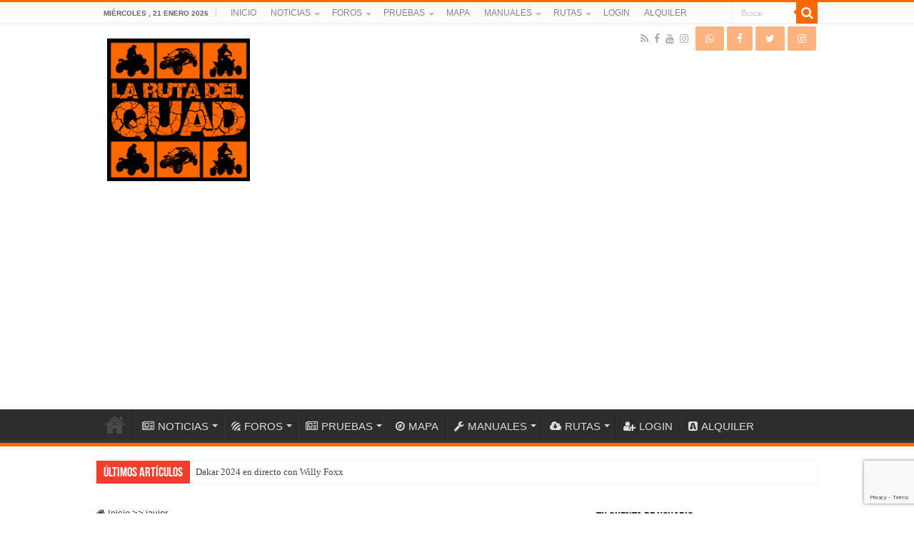

--- FILE ---
content_type: text/html; charset=UTF-8
request_url: https://www.larutadelquad.com/author/javirena/
body_size: 37718
content:
<!DOCTYPE html>
<html lang="es" prefix="og: http://ogp.me/ns#">
<head>
<meta charset="UTF-8" />
<link rel="pingback" href="https://www.larutadelquad.com/xmlrpc.php" />
<title>javier &#8211; La Ruta del Quad</title>
<meta name='robots' content='max-image-preview:large' />
	<style>img:is([sizes="auto" i], [sizes^="auto," i]) { contain-intrinsic-size: 3000px 1500px }</style>
	<link rel='dns-prefetch' href='//www.google.com' />
<link rel='dns-prefetch' href='//www.googletagmanager.com' />
<link rel='dns-prefetch' href='//pagead2.googlesyndication.com' />
<link rel='dns-prefetch' href='//fundingchoicesmessages.google.com' />
<link rel="alternate" type="application/rss+xml" title="La Ruta del Quad &raquo; Feed" href="https://www.larutadelquad.com/feed/" />
<link rel="alternate" type="application/rss+xml" title="La Ruta del Quad &raquo; Feed de los comentarios" href="https://www.larutadelquad.com/comments/feed/" />
<link rel="alternate" type="application/rss+xml" title="La Ruta del Quad &raquo; Feed de entradas de javier" href="https://www.larutadelquad.com/author/javirena/feed/" />
<script type="text/javascript">
/* <![CDATA[ */
window._wpemojiSettings = {"baseUrl":"https:\/\/s.w.org\/images\/core\/emoji\/15.0.3\/72x72\/","ext":".png","svgUrl":"https:\/\/s.w.org\/images\/core\/emoji\/15.0.3\/svg\/","svgExt":".svg","source":{"concatemoji":"https:\/\/www.larutadelquad.com\/wp-includes\/js\/wp-emoji-release.min.js"}};
/*! This file is auto-generated */
!function(i,n){var o,s,e;function c(e){try{var t={supportTests:e,timestamp:(new Date).valueOf()};sessionStorage.setItem(o,JSON.stringify(t))}catch(e){}}function p(e,t,n){e.clearRect(0,0,e.canvas.width,e.canvas.height),e.fillText(t,0,0);var t=new Uint32Array(e.getImageData(0,0,e.canvas.width,e.canvas.height).data),r=(e.clearRect(0,0,e.canvas.width,e.canvas.height),e.fillText(n,0,0),new Uint32Array(e.getImageData(0,0,e.canvas.width,e.canvas.height).data));return t.every(function(e,t){return e===r[t]})}function u(e,t,n){switch(t){case"flag":return n(e,"\ud83c\udff3\ufe0f\u200d\u26a7\ufe0f","\ud83c\udff3\ufe0f\u200b\u26a7\ufe0f")?!1:!n(e,"\ud83c\uddfa\ud83c\uddf3","\ud83c\uddfa\u200b\ud83c\uddf3")&&!n(e,"\ud83c\udff4\udb40\udc67\udb40\udc62\udb40\udc65\udb40\udc6e\udb40\udc67\udb40\udc7f","\ud83c\udff4\u200b\udb40\udc67\u200b\udb40\udc62\u200b\udb40\udc65\u200b\udb40\udc6e\u200b\udb40\udc67\u200b\udb40\udc7f");case"emoji":return!n(e,"\ud83d\udc26\u200d\u2b1b","\ud83d\udc26\u200b\u2b1b")}return!1}function f(e,t,n){var r="undefined"!=typeof WorkerGlobalScope&&self instanceof WorkerGlobalScope?new OffscreenCanvas(300,150):i.createElement("canvas"),a=r.getContext("2d",{willReadFrequently:!0}),o=(a.textBaseline="top",a.font="600 32px Arial",{});return e.forEach(function(e){o[e]=t(a,e,n)}),o}function t(e){var t=i.createElement("script");t.src=e,t.defer=!0,i.head.appendChild(t)}"undefined"!=typeof Promise&&(o="wpEmojiSettingsSupports",s=["flag","emoji"],n.supports={everything:!0,everythingExceptFlag:!0},e=new Promise(function(e){i.addEventListener("DOMContentLoaded",e,{once:!0})}),new Promise(function(t){var n=function(){try{var e=JSON.parse(sessionStorage.getItem(o));if("object"==typeof e&&"number"==typeof e.timestamp&&(new Date).valueOf()<e.timestamp+604800&&"object"==typeof e.supportTests)return e.supportTests}catch(e){}return null}();if(!n){if("undefined"!=typeof Worker&&"undefined"!=typeof OffscreenCanvas&&"undefined"!=typeof URL&&URL.createObjectURL&&"undefined"!=typeof Blob)try{var e="postMessage("+f.toString()+"("+[JSON.stringify(s),u.toString(),p.toString()].join(",")+"));",r=new Blob([e],{type:"text/javascript"}),a=new Worker(URL.createObjectURL(r),{name:"wpTestEmojiSupports"});return void(a.onmessage=function(e){c(n=e.data),a.terminate(),t(n)})}catch(e){}c(n=f(s,u,p))}t(n)}).then(function(e){for(var t in e)n.supports[t]=e[t],n.supports.everything=n.supports.everything&&n.supports[t],"flag"!==t&&(n.supports.everythingExceptFlag=n.supports.everythingExceptFlag&&n.supports[t]);n.supports.everythingExceptFlag=n.supports.everythingExceptFlag&&!n.supports.flag,n.DOMReady=!1,n.readyCallback=function(){n.DOMReady=!0}}).then(function(){return e}).then(function(){var e;n.supports.everything||(n.readyCallback(),(e=n.source||{}).concatemoji?t(e.concatemoji):e.wpemoji&&e.twemoji&&(t(e.twemoji),t(e.wpemoji)))}))}((window,document),window._wpemojiSettings);
/* ]]> */
</script>

<link rel='stylesheet' id='wpfb-css' href='//www.larutadelquad.com/wp-content/uploads/wp-filebase.css?t=1708293756' type='text/css' media='all' />
<style id='wp-emoji-styles-inline-css' type='text/css'>

	img.wp-smiley, img.emoji {
		display: inline !important;
		border: none !important;
		box-shadow: none !important;
		height: 1em !important;
		width: 1em !important;
		margin: 0 0.07em !important;
		vertical-align: -0.1em !important;
		background: none !important;
		padding: 0 !important;
	}
</style>
<link rel='stylesheet' id='wp-block-library-css' href='https://www.larutadelquad.com/wp-includes/css/dist/block-library/style.min.css' type='text/css' media='all' />
<style id='bp-login-form-style-inline-css' type='text/css'>
.widget_bp_core_login_widget .bp-login-widget-user-avatar{float:left}.widget_bp_core_login_widget .bp-login-widget-user-links{margin-left:70px}#bp-login-widget-form label{display:block;font-weight:600;margin:15px 0 5px;width:auto}#bp-login-widget-form input[type=password],#bp-login-widget-form input[type=text]{background-color:#fafafa;border:1px solid #d6d6d6;border-radius:0;font:inherit;font-size:100%;padding:.5em;width:100%}#bp-login-widget-form .bp-login-widget-register-link,#bp-login-widget-form .login-submit{display:inline;width:-moz-fit-content;width:fit-content}#bp-login-widget-form .bp-login-widget-register-link{margin-left:1em}#bp-login-widget-form .bp-login-widget-register-link a{filter:invert(1)}#bp-login-widget-form .bp-login-widget-pwd-link{font-size:80%}

</style>
<style id='bp-member-style-inline-css' type='text/css'>
[data-type="bp/member"] input.components-placeholder__input{border:1px solid #757575;border-radius:2px;flex:1 1 auto;padding:6px 8px}.bp-block-member{position:relative}.bp-block-member .member-content{display:flex}.bp-block-member .user-nicename{display:block}.bp-block-member .user-nicename a{border:none;color:currentColor;text-decoration:none}.bp-block-member .bp-profile-button{width:100%}.bp-block-member .bp-profile-button a.button{bottom:10px;display:inline-block;margin:18px 0 0;position:absolute;right:0}.bp-block-member.has-cover .item-header-avatar,.bp-block-member.has-cover .member-content,.bp-block-member.has-cover .member-description{z-index:2}.bp-block-member.has-cover .member-content,.bp-block-member.has-cover .member-description{padding-top:75px}.bp-block-member.has-cover .bp-member-cover-image{background-color:#c5c5c5;background-position:top;background-repeat:no-repeat;background-size:cover;border:0;display:block;height:150px;left:0;margin:0;padding:0;position:absolute;top:0;width:100%;z-index:1}.bp-block-member img.avatar{height:auto;width:auto}.bp-block-member.avatar-none .item-header-avatar{display:none}.bp-block-member.avatar-none.has-cover{min-height:200px}.bp-block-member.avatar-full{min-height:150px}.bp-block-member.avatar-full .item-header-avatar{width:180px}.bp-block-member.avatar-thumb .member-content{align-items:center;min-height:50px}.bp-block-member.avatar-thumb .item-header-avatar{width:70px}.bp-block-member.avatar-full.has-cover{min-height:300px}.bp-block-member.avatar-full.has-cover .item-header-avatar{width:200px}.bp-block-member.avatar-full.has-cover img.avatar{background:#fffc;border:2px solid #fff;margin-left:20px}.bp-block-member.avatar-thumb.has-cover .item-header-avatar{padding-top:75px}.entry .entry-content .bp-block-member .user-nicename a{border:none;color:currentColor;text-decoration:none}

</style>
<style id='bp-members-style-inline-css' type='text/css'>
[data-type="bp/members"] .components-placeholder.is-appender{min-height:0}[data-type="bp/members"] .components-placeholder.is-appender .components-placeholder__label:empty{display:none}[data-type="bp/members"] .components-placeholder input.components-placeholder__input{border:1px solid #757575;border-radius:2px;flex:1 1 auto;padding:6px 8px}[data-type="bp/members"].avatar-none .member-description{width:calc(100% - 44px)}[data-type="bp/members"].avatar-full .member-description{width:calc(100% - 224px)}[data-type="bp/members"].avatar-thumb .member-description{width:calc(100% - 114px)}[data-type="bp/members"] .member-content{position:relative}[data-type="bp/members"] .member-content .is-right{position:absolute;right:2px;top:2px}[data-type="bp/members"] .columns-2 .member-content .member-description,[data-type="bp/members"] .columns-3 .member-content .member-description,[data-type="bp/members"] .columns-4 .member-content .member-description{padding-left:44px;width:calc(100% - 44px)}[data-type="bp/members"] .columns-3 .is-right{right:-10px}[data-type="bp/members"] .columns-4 .is-right{right:-50px}.bp-block-members.is-grid{display:flex;flex-wrap:wrap;padding:0}.bp-block-members.is-grid .member-content{margin:0 1.25em 1.25em 0;width:100%}@media(min-width:600px){.bp-block-members.columns-2 .member-content{width:calc(50% - .625em)}.bp-block-members.columns-2 .member-content:nth-child(2n){margin-right:0}.bp-block-members.columns-3 .member-content{width:calc(33.33333% - .83333em)}.bp-block-members.columns-3 .member-content:nth-child(3n){margin-right:0}.bp-block-members.columns-4 .member-content{width:calc(25% - .9375em)}.bp-block-members.columns-4 .member-content:nth-child(4n){margin-right:0}}.bp-block-members .member-content{display:flex;flex-direction:column;padding-bottom:1em;text-align:center}.bp-block-members .member-content .item-header-avatar,.bp-block-members .member-content .member-description{width:100%}.bp-block-members .member-content .item-header-avatar{margin:0 auto}.bp-block-members .member-content .item-header-avatar img.avatar{display:inline-block}@media(min-width:600px){.bp-block-members .member-content{flex-direction:row;text-align:left}.bp-block-members .member-content .item-header-avatar,.bp-block-members .member-content .member-description{width:auto}.bp-block-members .member-content .item-header-avatar{margin:0}}.bp-block-members .member-content .user-nicename{display:block}.bp-block-members .member-content .user-nicename a{border:none;color:currentColor;text-decoration:none}.bp-block-members .member-content time{color:#767676;display:block;font-size:80%}.bp-block-members.avatar-none .item-header-avatar{display:none}.bp-block-members.avatar-full{min-height:190px}.bp-block-members.avatar-full .item-header-avatar{width:180px}.bp-block-members.avatar-thumb .member-content{min-height:80px}.bp-block-members.avatar-thumb .item-header-avatar{width:70px}.bp-block-members.columns-2 .member-content,.bp-block-members.columns-3 .member-content,.bp-block-members.columns-4 .member-content{display:block;text-align:center}.bp-block-members.columns-2 .member-content .item-header-avatar,.bp-block-members.columns-3 .member-content .item-header-avatar,.bp-block-members.columns-4 .member-content .item-header-avatar{margin:0 auto}.bp-block-members img.avatar{height:auto;max-width:-moz-fit-content;max-width:fit-content;width:auto}.bp-block-members .member-content.has-activity{align-items:center}.bp-block-members .member-content.has-activity .item-header-avatar{padding-right:1em}.bp-block-members .member-content.has-activity .wp-block-quote{margin-bottom:0;text-align:left}.bp-block-members .member-content.has-activity .wp-block-quote cite a,.entry .entry-content .bp-block-members .user-nicename a{border:none;color:currentColor;text-decoration:none}

</style>
<style id='bp-dynamic-members-style-inline-css' type='text/css'>
.bp-dynamic-block-container .item-options{font-size:.5em;margin:0 0 1em;padding:1em 0}.bp-dynamic-block-container .item-options a.selected{font-weight:600}.bp-dynamic-block-container ul.item-list{list-style:none;margin:1em 0;padding-left:0}.bp-dynamic-block-container ul.item-list li{margin-bottom:1em}.bp-dynamic-block-container ul.item-list li:after,.bp-dynamic-block-container ul.item-list li:before{content:" ";display:table}.bp-dynamic-block-container ul.item-list li:after{clear:both}.bp-dynamic-block-container ul.item-list li .item-avatar{float:left;width:60px}.bp-dynamic-block-container ul.item-list li .item{margin-left:70px}

</style>
<style id='bp-online-members-style-inline-css' type='text/css'>
.widget_bp_core_whos_online_widget .avatar-block,[data-type="bp/online-members"] .avatar-block{display:flex;flex-flow:row wrap}.widget_bp_core_whos_online_widget .avatar-block img,[data-type="bp/online-members"] .avatar-block img{margin:.5em}

</style>
<style id='bp-active-members-style-inline-css' type='text/css'>
.widget_bp_core_recently_active_widget .avatar-block,[data-type="bp/active-members"] .avatar-block{display:flex;flex-flow:row wrap}.widget_bp_core_recently_active_widget .avatar-block img,[data-type="bp/active-members"] .avatar-block img{margin:.5em}

</style>
<style id='bp-latest-activities-style-inline-css' type='text/css'>
.bp-latest-activities .components-flex.components-select-control select[multiple]{height:auto;padding:0 8px}.bp-latest-activities .components-flex.components-select-control select[multiple]+.components-input-control__suffix svg{display:none}.bp-latest-activities-block a,.entry .entry-content .bp-latest-activities-block a{border:none;text-decoration:none}.bp-latest-activities-block .activity-list.item-list blockquote{border:none;padding:0}.bp-latest-activities-block .activity-list.item-list blockquote .activity-item:not(.mini){box-shadow:1px 0 4px #00000026;padding:0 1em;position:relative}.bp-latest-activities-block .activity-list.item-list blockquote .activity-item:not(.mini):after,.bp-latest-activities-block .activity-list.item-list blockquote .activity-item:not(.mini):before{border-color:#0000;border-style:solid;content:"";display:block;height:0;left:15px;position:absolute;width:0}.bp-latest-activities-block .activity-list.item-list blockquote .activity-item:not(.mini):before{border-top-color:#00000026;border-width:9px;bottom:-18px;left:14px}.bp-latest-activities-block .activity-list.item-list blockquote .activity-item:not(.mini):after{border-top-color:#fff;border-width:8px;bottom:-16px}.bp-latest-activities-block .activity-list.item-list blockquote .activity-item.mini .avatar{display:inline-block;height:20px;margin-right:2px;vertical-align:middle;width:20px}.bp-latest-activities-block .activity-list.item-list footer{align-items:center;display:flex}.bp-latest-activities-block .activity-list.item-list footer img.avatar{border:none;display:inline-block;margin-right:.5em}.bp-latest-activities-block .activity-list.item-list footer .activity-time-since{font-size:90%}.bp-latest-activities-block .widget-error{border-left:4px solid #0b80a4;box-shadow:1px 0 4px #00000026}.bp-latest-activities-block .widget-error p{padding:0 1em}

</style>
<style id='bp-friends-style-inline-css' type='text/css'>
.bp-dynamic-block-container .item-options{font-size:.5em;margin:0 0 1em;padding:1em 0}.bp-dynamic-block-container .item-options a.selected{font-weight:600}.bp-dynamic-block-container ul.item-list{list-style:none;margin:1em 0;padding-left:0}.bp-dynamic-block-container ul.item-list li{margin-bottom:1em}.bp-dynamic-block-container ul.item-list li:after,.bp-dynamic-block-container ul.item-list li:before{content:" ";display:table}.bp-dynamic-block-container ul.item-list li:after{clear:both}.bp-dynamic-block-container ul.item-list li .item-avatar{float:left;width:60px}.bp-dynamic-block-container ul.item-list li .item{margin-left:70px}

</style>
<style id='bp-group-style-inline-css' type='text/css'>
[data-type="bp/group"] input.components-placeholder__input{border:1px solid #757575;border-radius:2px;flex:1 1 auto;padding:6px 8px}.bp-block-group{position:relative}.bp-block-group .group-content{display:flex}.bp-block-group .group-description{width:100%}.bp-block-group .group-description-content{margin-bottom:18px;width:100%}.bp-block-group .bp-profile-button{overflow:hidden;width:100%}.bp-block-group .bp-profile-button a.button{margin:18px 0 0}.bp-block-group.has-cover .group-content,.bp-block-group.has-cover .group-description,.bp-block-group.has-cover .item-header-avatar{z-index:2}.bp-block-group.has-cover .group-content,.bp-block-group.has-cover .group-description{padding-top:75px}.bp-block-group.has-cover .bp-group-cover-image{background-color:#c5c5c5;background-position:top;background-repeat:no-repeat;background-size:cover;border:0;display:block;height:150px;left:0;margin:0;padding:0;position:absolute;top:0;width:100%;z-index:1}.bp-block-group img.avatar{height:auto;width:auto}.bp-block-group.avatar-none .item-header-avatar{display:none}.bp-block-group.avatar-full{min-height:150px}.bp-block-group.avatar-full .item-header-avatar{width:180px}.bp-block-group.avatar-full .group-description{padding-left:35px}.bp-block-group.avatar-thumb .item-header-avatar{width:70px}.bp-block-group.avatar-thumb .item-header-avatar img.avatar{margin-top:15px}.bp-block-group.avatar-none.has-cover{min-height:200px}.bp-block-group.avatar-none.has-cover .item-header-avatar{padding-top:75px}.bp-block-group.avatar-full.has-cover{min-height:300px}.bp-block-group.avatar-full.has-cover .item-header-avatar{width:200px}.bp-block-group.avatar-full.has-cover img.avatar{background:#fffc;border:2px solid #fff;margin-left:20px}.bp-block-group.avatar-thumb:not(.has-description) .group-content{align-items:center;min-height:50px}.bp-block-group.avatar-thumb.has-cover .item-header-avatar{padding-top:75px}.bp-block-group.has-description .bp-profile-button a.button{display:block;float:right}

</style>
<style id='bp-groups-style-inline-css' type='text/css'>
[data-type="bp/groups"] .components-placeholder.is-appender{min-height:0}[data-type="bp/groups"] .components-placeholder.is-appender .components-placeholder__label:empty{display:none}[data-type="bp/groups"] .components-placeholder input.components-placeholder__input{border:1px solid #757575;border-radius:2px;flex:1 1 auto;padding:6px 8px}[data-type="bp/groups"].avatar-none .group-description{width:calc(100% - 44px)}[data-type="bp/groups"].avatar-full .group-description{width:calc(100% - 224px)}[data-type="bp/groups"].avatar-thumb .group-description{width:calc(100% - 114px)}[data-type="bp/groups"] .group-content{position:relative}[data-type="bp/groups"] .group-content .is-right{position:absolute;right:2px;top:2px}[data-type="bp/groups"] .columns-2 .group-content .group-description,[data-type="bp/groups"] .columns-3 .group-content .group-description,[data-type="bp/groups"] .columns-4 .group-content .group-description{padding-left:44px;width:calc(100% - 44px)}[data-type="bp/groups"] .columns-3 .is-right{right:-10px}[data-type="bp/groups"] .columns-4 .is-right{right:-50px}.bp-block-groups.is-grid{display:flex;flex-wrap:wrap;padding:0}.bp-block-groups.is-grid .group-content{margin:0 1.25em 1.25em 0;width:100%}@media(min-width:600px){.bp-block-groups.columns-2 .group-content{width:calc(50% - .625em)}.bp-block-groups.columns-2 .group-content:nth-child(2n){margin-right:0}.bp-block-groups.columns-3 .group-content{width:calc(33.33333% - .83333em)}.bp-block-groups.columns-3 .group-content:nth-child(3n){margin-right:0}.bp-block-groups.columns-4 .group-content{width:calc(25% - .9375em)}.bp-block-groups.columns-4 .group-content:nth-child(4n){margin-right:0}}.bp-block-groups .group-content{display:flex;flex-direction:column;padding-bottom:1em;text-align:center}.bp-block-groups .group-content .group-description,.bp-block-groups .group-content .item-header-avatar{width:100%}.bp-block-groups .group-content .item-header-avatar{margin:0 auto}.bp-block-groups .group-content .item-header-avatar img.avatar{display:inline-block}@media(min-width:600px){.bp-block-groups .group-content{flex-direction:row;text-align:left}.bp-block-groups .group-content .group-description,.bp-block-groups .group-content .item-header-avatar{width:auto}.bp-block-groups .group-content .item-header-avatar{margin:0}}.bp-block-groups .group-content time{color:#767676;display:block;font-size:80%}.bp-block-groups.avatar-none .item-header-avatar{display:none}.bp-block-groups.avatar-full{min-height:190px}.bp-block-groups.avatar-full .item-header-avatar{width:180px}.bp-block-groups.avatar-thumb .group-content{min-height:80px}.bp-block-groups.avatar-thumb .item-header-avatar{width:70px}.bp-block-groups.columns-2 .group-content,.bp-block-groups.columns-3 .group-content,.bp-block-groups.columns-4 .group-content{display:block;text-align:center}.bp-block-groups.columns-2 .group-content .item-header-avatar,.bp-block-groups.columns-3 .group-content .item-header-avatar,.bp-block-groups.columns-4 .group-content .item-header-avatar{margin:0 auto}.bp-block-groups img.avatar{height:auto;max-width:-moz-fit-content;max-width:fit-content;width:auto}.bp-block-groups .member-content.has-description{align-items:center}.bp-block-groups .member-content.has-description .item-header-avatar{padding-right:1em}.bp-block-groups .member-content.has-description .group-description-content{margin-bottom:0;text-align:left}

</style>
<style id='bp-dynamic-groups-style-inline-css' type='text/css'>
.bp-dynamic-block-container .item-options{font-size:.5em;margin:0 0 1em;padding:1em 0}.bp-dynamic-block-container .item-options a.selected{font-weight:600}.bp-dynamic-block-container ul.item-list{list-style:none;margin:1em 0;padding-left:0}.bp-dynamic-block-container ul.item-list li{margin-bottom:1em}.bp-dynamic-block-container ul.item-list li:after,.bp-dynamic-block-container ul.item-list li:before{content:" ";display:table}.bp-dynamic-block-container ul.item-list li:after{clear:both}.bp-dynamic-block-container ul.item-list li .item-avatar{float:left;width:60px}.bp-dynamic-block-container ul.item-list li .item{margin-left:70px}

</style>
<style id='bp-sitewide-notices-style-inline-css' type='text/css'>
.bp-sitewide-notice-block .bp-screen-reader-text,[data-type="bp/sitewide-notices"] .bp-screen-reader-text{border:0;clip:rect(0 0 0 0);height:1px;margin:-1px;overflow:hidden;padding:0;position:absolute;width:1px;word-wrap:normal!important}.bp-sitewide-notice-block [data-bp-tooltip]:after,[data-type="bp/sitewide-notices"] [data-bp-tooltip]:after{background-color:#fff;border:1px solid #737373;border-radius:1px;box-shadow:4px 4px 8px #0003;color:#333;content:attr(data-bp-tooltip);display:none;font-family:Helvetica Neue,Helvetica,Arial,san-serif;font-size:12px;font-weight:400;letter-spacing:normal;line-height:1.25;max-width:200px;opacity:0;padding:5px 8px;pointer-events:none;position:absolute;text-shadow:none;text-transform:none;transform:translateZ(0);transition:all 1.5s ease;visibility:hidden;white-space:nowrap;word-wrap:break-word;z-index:100000}.bp-sitewide-notice-block .bp-tooltip:after,[data-type="bp/sitewide-notices"] .bp-tooltip:after{left:50%;margin-top:7px;top:110%;transform:translate(-50%)}.bp-sitewide-notice-block{border-left:4px solid #ff853c;padding-left:1em;position:relative}.bp-sitewide-notice-block h2:before{background:none;border:none}.bp-sitewide-notice-block .dismiss-notice{background-color:#0000;border:1px solid #ff853c;color:#ff853c;display:block;padding:.2em .5em;position:absolute;right:.5em;top:.5em;width:-moz-fit-content;width:fit-content}.bp-sitewide-notice-block .dismiss-notice:hover{background-color:#ff853c;color:#fff}

</style>
<style id='classic-theme-styles-inline-css' type='text/css'>
/*! This file is auto-generated */
.wp-block-button__link{color:#fff;background-color:#32373c;border-radius:9999px;box-shadow:none;text-decoration:none;padding:calc(.667em + 2px) calc(1.333em + 2px);font-size:1.125em}.wp-block-file__button{background:#32373c;color:#fff;text-decoration:none}
</style>
<style id='global-styles-inline-css' type='text/css'>
:root{--wp--preset--aspect-ratio--square: 1;--wp--preset--aspect-ratio--4-3: 4/3;--wp--preset--aspect-ratio--3-4: 3/4;--wp--preset--aspect-ratio--3-2: 3/2;--wp--preset--aspect-ratio--2-3: 2/3;--wp--preset--aspect-ratio--16-9: 16/9;--wp--preset--aspect-ratio--9-16: 9/16;--wp--preset--color--black: #000000;--wp--preset--color--cyan-bluish-gray: #abb8c3;--wp--preset--color--white: #ffffff;--wp--preset--color--pale-pink: #f78da7;--wp--preset--color--vivid-red: #cf2e2e;--wp--preset--color--luminous-vivid-orange: #ff6900;--wp--preset--color--luminous-vivid-amber: #fcb900;--wp--preset--color--light-green-cyan: #7bdcb5;--wp--preset--color--vivid-green-cyan: #00d084;--wp--preset--color--pale-cyan-blue: #8ed1fc;--wp--preset--color--vivid-cyan-blue: #0693e3;--wp--preset--color--vivid-purple: #9b51e0;--wp--preset--gradient--vivid-cyan-blue-to-vivid-purple: linear-gradient(135deg,rgba(6,147,227,1) 0%,rgb(155,81,224) 100%);--wp--preset--gradient--light-green-cyan-to-vivid-green-cyan: linear-gradient(135deg,rgb(122,220,180) 0%,rgb(0,208,130) 100%);--wp--preset--gradient--luminous-vivid-amber-to-luminous-vivid-orange: linear-gradient(135deg,rgba(252,185,0,1) 0%,rgba(255,105,0,1) 100%);--wp--preset--gradient--luminous-vivid-orange-to-vivid-red: linear-gradient(135deg,rgba(255,105,0,1) 0%,rgb(207,46,46) 100%);--wp--preset--gradient--very-light-gray-to-cyan-bluish-gray: linear-gradient(135deg,rgb(238,238,238) 0%,rgb(169,184,195) 100%);--wp--preset--gradient--cool-to-warm-spectrum: linear-gradient(135deg,rgb(74,234,220) 0%,rgb(151,120,209) 20%,rgb(207,42,186) 40%,rgb(238,44,130) 60%,rgb(251,105,98) 80%,rgb(254,248,76) 100%);--wp--preset--gradient--blush-light-purple: linear-gradient(135deg,rgb(255,206,236) 0%,rgb(152,150,240) 100%);--wp--preset--gradient--blush-bordeaux: linear-gradient(135deg,rgb(254,205,165) 0%,rgb(254,45,45) 50%,rgb(107,0,62) 100%);--wp--preset--gradient--luminous-dusk: linear-gradient(135deg,rgb(255,203,112) 0%,rgb(199,81,192) 50%,rgb(65,88,208) 100%);--wp--preset--gradient--pale-ocean: linear-gradient(135deg,rgb(255,245,203) 0%,rgb(182,227,212) 50%,rgb(51,167,181) 100%);--wp--preset--gradient--electric-grass: linear-gradient(135deg,rgb(202,248,128) 0%,rgb(113,206,126) 100%);--wp--preset--gradient--midnight: linear-gradient(135deg,rgb(2,3,129) 0%,rgb(40,116,252) 100%);--wp--preset--font-size--small: 13px;--wp--preset--font-size--medium: 20px;--wp--preset--font-size--large: 36px;--wp--preset--font-size--x-large: 42px;--wp--preset--font-family--inter: "Inter", sans-serif;--wp--preset--font-family--cardo: Cardo;--wp--preset--spacing--20: 0.44rem;--wp--preset--spacing--30: 0.67rem;--wp--preset--spacing--40: 1rem;--wp--preset--spacing--50: 1.5rem;--wp--preset--spacing--60: 2.25rem;--wp--preset--spacing--70: 3.38rem;--wp--preset--spacing--80: 5.06rem;--wp--preset--shadow--natural: 6px 6px 9px rgba(0, 0, 0, 0.2);--wp--preset--shadow--deep: 12px 12px 50px rgba(0, 0, 0, 0.4);--wp--preset--shadow--sharp: 6px 6px 0px rgba(0, 0, 0, 0.2);--wp--preset--shadow--outlined: 6px 6px 0px -3px rgba(255, 255, 255, 1), 6px 6px rgba(0, 0, 0, 1);--wp--preset--shadow--crisp: 6px 6px 0px rgba(0, 0, 0, 1);}:where(.is-layout-flex){gap: 0.5em;}:where(.is-layout-grid){gap: 0.5em;}body .is-layout-flex{display: flex;}.is-layout-flex{flex-wrap: wrap;align-items: center;}.is-layout-flex > :is(*, div){margin: 0;}body .is-layout-grid{display: grid;}.is-layout-grid > :is(*, div){margin: 0;}:where(.wp-block-columns.is-layout-flex){gap: 2em;}:where(.wp-block-columns.is-layout-grid){gap: 2em;}:where(.wp-block-post-template.is-layout-flex){gap: 1.25em;}:where(.wp-block-post-template.is-layout-grid){gap: 1.25em;}.has-black-color{color: var(--wp--preset--color--black) !important;}.has-cyan-bluish-gray-color{color: var(--wp--preset--color--cyan-bluish-gray) !important;}.has-white-color{color: var(--wp--preset--color--white) !important;}.has-pale-pink-color{color: var(--wp--preset--color--pale-pink) !important;}.has-vivid-red-color{color: var(--wp--preset--color--vivid-red) !important;}.has-luminous-vivid-orange-color{color: var(--wp--preset--color--luminous-vivid-orange) !important;}.has-luminous-vivid-amber-color{color: var(--wp--preset--color--luminous-vivid-amber) !important;}.has-light-green-cyan-color{color: var(--wp--preset--color--light-green-cyan) !important;}.has-vivid-green-cyan-color{color: var(--wp--preset--color--vivid-green-cyan) !important;}.has-pale-cyan-blue-color{color: var(--wp--preset--color--pale-cyan-blue) !important;}.has-vivid-cyan-blue-color{color: var(--wp--preset--color--vivid-cyan-blue) !important;}.has-vivid-purple-color{color: var(--wp--preset--color--vivid-purple) !important;}.has-black-background-color{background-color: var(--wp--preset--color--black) !important;}.has-cyan-bluish-gray-background-color{background-color: var(--wp--preset--color--cyan-bluish-gray) !important;}.has-white-background-color{background-color: var(--wp--preset--color--white) !important;}.has-pale-pink-background-color{background-color: var(--wp--preset--color--pale-pink) !important;}.has-vivid-red-background-color{background-color: var(--wp--preset--color--vivid-red) !important;}.has-luminous-vivid-orange-background-color{background-color: var(--wp--preset--color--luminous-vivid-orange) !important;}.has-luminous-vivid-amber-background-color{background-color: var(--wp--preset--color--luminous-vivid-amber) !important;}.has-light-green-cyan-background-color{background-color: var(--wp--preset--color--light-green-cyan) !important;}.has-vivid-green-cyan-background-color{background-color: var(--wp--preset--color--vivid-green-cyan) !important;}.has-pale-cyan-blue-background-color{background-color: var(--wp--preset--color--pale-cyan-blue) !important;}.has-vivid-cyan-blue-background-color{background-color: var(--wp--preset--color--vivid-cyan-blue) !important;}.has-vivid-purple-background-color{background-color: var(--wp--preset--color--vivid-purple) !important;}.has-black-border-color{border-color: var(--wp--preset--color--black) !important;}.has-cyan-bluish-gray-border-color{border-color: var(--wp--preset--color--cyan-bluish-gray) !important;}.has-white-border-color{border-color: var(--wp--preset--color--white) !important;}.has-pale-pink-border-color{border-color: var(--wp--preset--color--pale-pink) !important;}.has-vivid-red-border-color{border-color: var(--wp--preset--color--vivid-red) !important;}.has-luminous-vivid-orange-border-color{border-color: var(--wp--preset--color--luminous-vivid-orange) !important;}.has-luminous-vivid-amber-border-color{border-color: var(--wp--preset--color--luminous-vivid-amber) !important;}.has-light-green-cyan-border-color{border-color: var(--wp--preset--color--light-green-cyan) !important;}.has-vivid-green-cyan-border-color{border-color: var(--wp--preset--color--vivid-green-cyan) !important;}.has-pale-cyan-blue-border-color{border-color: var(--wp--preset--color--pale-cyan-blue) !important;}.has-vivid-cyan-blue-border-color{border-color: var(--wp--preset--color--vivid-cyan-blue) !important;}.has-vivid-purple-border-color{border-color: var(--wp--preset--color--vivid-purple) !important;}.has-vivid-cyan-blue-to-vivid-purple-gradient-background{background: var(--wp--preset--gradient--vivid-cyan-blue-to-vivid-purple) !important;}.has-light-green-cyan-to-vivid-green-cyan-gradient-background{background: var(--wp--preset--gradient--light-green-cyan-to-vivid-green-cyan) !important;}.has-luminous-vivid-amber-to-luminous-vivid-orange-gradient-background{background: var(--wp--preset--gradient--luminous-vivid-amber-to-luminous-vivid-orange) !important;}.has-luminous-vivid-orange-to-vivid-red-gradient-background{background: var(--wp--preset--gradient--luminous-vivid-orange-to-vivid-red) !important;}.has-very-light-gray-to-cyan-bluish-gray-gradient-background{background: var(--wp--preset--gradient--very-light-gray-to-cyan-bluish-gray) !important;}.has-cool-to-warm-spectrum-gradient-background{background: var(--wp--preset--gradient--cool-to-warm-spectrum) !important;}.has-blush-light-purple-gradient-background{background: var(--wp--preset--gradient--blush-light-purple) !important;}.has-blush-bordeaux-gradient-background{background: var(--wp--preset--gradient--blush-bordeaux) !important;}.has-luminous-dusk-gradient-background{background: var(--wp--preset--gradient--luminous-dusk) !important;}.has-pale-ocean-gradient-background{background: var(--wp--preset--gradient--pale-ocean) !important;}.has-electric-grass-gradient-background{background: var(--wp--preset--gradient--electric-grass) !important;}.has-midnight-gradient-background{background: var(--wp--preset--gradient--midnight) !important;}.has-small-font-size{font-size: var(--wp--preset--font-size--small) !important;}.has-medium-font-size{font-size: var(--wp--preset--font-size--medium) !important;}.has-large-font-size{font-size: var(--wp--preset--font-size--large) !important;}.has-x-large-font-size{font-size: var(--wp--preset--font-size--x-large) !important;}
:where(.wp-block-post-template.is-layout-flex){gap: 1.25em;}:where(.wp-block-post-template.is-layout-grid){gap: 1.25em;}
:where(.wp-block-columns.is-layout-flex){gap: 2em;}:where(.wp-block-columns.is-layout-grid){gap: 2em;}
:root :where(.wp-block-pullquote){font-size: 1.5em;line-height: 1.6;}
</style>
<link rel='stylesheet' id='contact-form-7-css' href='https://www.larutadelquad.com/wp-content/plugins/contact-form-7/includes/css/styles.css' type='text/css' media='all' />
<link rel='stylesheet' id='email-subscribers-css' href='https://www.larutadelquad.com/wp-content/plugins/email-subscribers/lite/public/css/email-subscribers-public.css' type='text/css' media='all' />
<link rel='stylesheet' id='hm_bbpui-css' href='https://www.larutadelquad.com/wp-content/plugins/image-upload-for-bbpress/css/bbp-image-upload.css' type='text/css' media='all' />
<link rel='stylesheet' id='taqyeem-buttons-style-css' href='https://www.larutadelquad.com/wp-content/plugins/taqyeem-buttons/assets/style.css' type='text/css' media='all' />
<link rel='stylesheet' id='taqyeem-style-css' href='https://www.larutadelquad.com/wp-content/plugins/taqyeem/style.css' type='text/css' media='all' />
<style id='woocommerce-inline-inline-css' type='text/css'>
.woocommerce form .form-row .required { visibility: visible; }
</style>
<link rel='stylesheet' id='tie-style-css' href='https://www.larutadelquad.com/wp-content/themes/sahifa/style.css' type='text/css' media='all' />
<link rel='stylesheet' id='tie-woocommerce-css' href='https://www.larutadelquad.com/wp-content/themes/sahifa/css/woocommerce.css' type='text/css' media='all' />
<link rel='stylesheet' id='tie-bbpress-css' href='https://www.larutadelquad.com/wp-content/themes/sahifa/css/bbpress.css' type='text/css' media='all' />
<link rel='stylesheet' id='tie-buddypress-css' href='https://www.larutadelquad.com/wp-content/themes/sahifa/css/buddypress.css' type='text/css' media='all' />
<link rel='stylesheet' id='tie-ilightbox-skin-css' href='https://www.larutadelquad.com/wp-content/themes/sahifa/css/ilightbox/dark-skin/skin.css' type='text/css' media='all' />
<link rel='stylesheet' id='gdatt-attachments-css' href='https://www.larutadelquad.com/wp-content/plugins/gd-bbpress-attachments/css/front.min.css' type='text/css' media='all' />
<script type="text/javascript">
            window._nslDOMReady = (function () {
                const executedCallbacks = new Set();
            
                return function (callback) {
                    /**
                    * Third parties might dispatch DOMContentLoaded events, so we need to ensure that we only run our callback once!
                    */
                    if (executedCallbacks.has(callback)) return;
            
                    const wrappedCallback = function () {
                        if (executedCallbacks.has(callback)) return;
                        executedCallbacks.add(callback);
                        callback();
                    };
            
                    if (document.readyState === "complete" || document.readyState === "interactive") {
                        wrappedCallback();
                    } else {
                        document.addEventListener("DOMContentLoaded", wrappedCallback);
                    }
                };
            })();
        </script><script type="text/javascript" src="https://www.larutadelquad.com/wp-includes/js/jquery/jquery.min.js" id="jquery-core-js"></script>
<script type="text/javascript" src="https://www.larutadelquad.com/wp-includes/js/jquery/jquery-migrate.min.js" id="jquery-migrate-js"></script>
<script type="text/javascript" src="https://www.larutadelquad.com/wp-content/plugins/taqyeem/js/tie.js" id="taqyeem-main-js"></script>
<script type="text/javascript" src="https://www.larutadelquad.com/wp-content/plugins/woocommerce/assets/js/jquery-blockui/jquery.blockUI.min.js" id="jquery-blockui-js" defer="defer" data-wp-strategy="defer"></script>
<script type="text/javascript" id="wc-add-to-cart-js-extra">
/* <![CDATA[ */
var wc_add_to_cart_params = {"ajax_url":"\/wp-admin\/admin-ajax.php","wc_ajax_url":"\/?wc-ajax=%%endpoint%%","i18n_view_cart":"Ver carrito","cart_url":"https:\/\/www.larutadelquad.com\/carro\/","is_cart":"","cart_redirect_after_add":"yes"};
/* ]]> */
</script>
<script type="text/javascript" src="https://www.larutadelquad.com/wp-content/plugins/woocommerce/assets/js/frontend/add-to-cart.min.js" id="wc-add-to-cart-js" defer="defer" data-wp-strategy="defer"></script>
<script type="text/javascript" src="https://www.larutadelquad.com/wp-content/plugins/woocommerce/assets/js/js-cookie/js.cookie.min.js" id="js-cookie-js" defer="defer" data-wp-strategy="defer"></script>
<script type="text/javascript" id="woocommerce-js-extra">
/* <![CDATA[ */
var woocommerce_params = {"ajax_url":"\/wp-admin\/admin-ajax.php","wc_ajax_url":"\/?wc-ajax=%%endpoint%%"};
/* ]]> */
</script>
<script type="text/javascript" src="https://www.larutadelquad.com/wp-content/plugins/woocommerce/assets/js/frontend/woocommerce.min.js" id="woocommerce-js" defer="defer" data-wp-strategy="defer"></script>

<!-- Fragmento de código de la etiqueta de Google (gtag.js) añadida por Site Kit -->
<!-- Fragmento de código de Google Analytics añadido por Site Kit -->
<script type="text/javascript" src="https://www.googletagmanager.com/gtag/js?id=GT-W628TV8" id="google_gtagjs-js" async></script>
<script type="text/javascript" id="google_gtagjs-js-after">
/* <![CDATA[ */
window.dataLayer = window.dataLayer || [];function gtag(){dataLayer.push(arguments);}
gtag("set","linker",{"domains":["www.larutadelquad.com"]});
gtag("js", new Date());
gtag("set", "developer_id.dZTNiMT", true);
gtag("config", "GT-W628TV8");
/* ]]> */
</script>
<link rel="https://api.w.org/" href="https://www.larutadelquad.com/wp-json/" /><link rel="alternate" title="JSON" type="application/json" href="https://www.larutadelquad.com/wp-json/wp/v2/users/2626" /><link rel="EditURI" type="application/rsd+xml" title="RSD" href="https://www.larutadelquad.com/xmlrpc.php?rsd" />
<meta name="generator" content="WordPress 6.7.4" />
<meta name="generator" content="WooCommerce 9.4.4" />

	<script type="text/javascript">var ajaxurl = 'https://www.larutadelquad.com/wp-admin/admin-ajax.php';</script>

<meta name="generator" content="Site Kit by Google 1.170.0" /><script type='text/javascript'>
/* <![CDATA[ */
var taqyeem = {"ajaxurl":"https://www.larutadelquad.com/wp-admin/admin-ajax.php" , "your_rating":"Your Rating:"};
/* ]]> */
</script>

<style type="text/css" media="screen">

</style>
<link rel="shortcut icon" href="https://www.larutadelquad.com/wp-content/uploads/2016/03/larutadelquad.png" title="Favicon" />
<!--[if IE]>
<script type="text/javascript">jQuery(document).ready(function (){ jQuery(".menu-item").has("ul").children("a").attr("aria-haspopup", "true");});</script>
<![endif]-->
<!--[if lt IE 9]>
<script src="https://www.larutadelquad.com/wp-content/themes/sahifa/js/html5.js"></script>
<script src="https://www.larutadelquad.com/wp-content/themes/sahifa/js/selectivizr-min.js"></script>
<![endif]-->
<!--[if IE 9]>
<link rel="stylesheet" type="text/css" media="all" href="https://www.larutadelquad.com/wp-content/themes/sahifa/css/ie9.css" />
<![endif]-->
<!--[if IE 8]>
<link rel="stylesheet" type="text/css" media="all" href="https://www.larutadelquad.com/wp-content/themes/sahifa/css/ie8.css" />
<![endif]-->
<!--[if IE 7]>
<link rel="stylesheet" type="text/css" media="all" href="https://www.larutadelquad.com/wp-content/themes/sahifa/css/ie7.css" />
<![endif]-->

<meta http-equiv="X-UA-Compatible" content="IE=edge,chrome=1" />
<meta name="viewport" content="width=device-width, initial-scale=1.0" />
<link rel="apple-touch-icon" sizes="144x144" href="https://www.larutadelquad.com/wp-content/uploads/2022/06/larutadelquad-ico-e1656097167395.png" />
<link rel="apple-touch-icon" sizes="120x120" href="https://www.larutadelquad.com/wp-content/uploads/2022/06/larutadelquad-ico-1-e1656097229685.png" />
<link rel="apple-touch-icon" sizes="72x72" href="https://www.larutadelquad.com/wp-content/uploads/2022/06/larutadelquad-ico-2-e1656097293505.png" />
<link rel="apple-touch-icon" href="https://www.larutadelquad.com/wp-content/uploads/2022/06/larutadelquad-ico-3-e1656097332744.png" />

<!-- Microsoft Clarity -->
<script type="text/javascript">
    (function(c,l,a,r,i,t,y){
        c[a]=c[a]||function(){(c[a].q=c[a].q||[]).push(arguments)};
        t=l.createElement(r);t.async=1;t.src="https://www.clarity.ms/tag/"+i;
        y=l.getElementsByTagName(r)[0];y.parentNode.insertBefore(t,y);
    })(window, document, "clarity", "script", "5993i5d89z");
</script>

<style type="text/css" media="screen">

#main-nav, #main-nav ul li a{
	font-size : 15px;
}
body.single .entry, body.page .entry{
	font-size : 15px;
}
#main-nav,
.cat-box-content,
#sidebar .widget-container,
.post-listing,
#commentform {
	border-bottom-color: #ff6600;
}

.search-block .search-button,
#topcontrol,
#main-nav ul li.current-menu-item a,
#main-nav ul li.current-menu-item a:hover,
#main-nav ul li.current_page_parent a,
#main-nav ul li.current_page_parent a:hover,
#main-nav ul li.current-menu-parent a,
#main-nav ul li.current-menu-parent a:hover,
#main-nav ul li.current-page-ancestor a,
#main-nav ul li.current-page-ancestor a:hover,
.pagination span.current,
.share-post span.share-text,
.flex-control-paging li a.flex-active,
.ei-slider-thumbs li.ei-slider-element,
.review-percentage .review-item span span,
.review-final-score,
.button,
a.button,
a.more-link,
#main-content input[type="submit"],
.form-submit #submit,
#login-form .login-button,
.widget-feedburner .feedburner-subscribe,
input[type="submit"],
#buddypress button,
#buddypress a.button,
#buddypress input[type=submit],
#buddypress input[type=reset],
#buddypress ul.button-nav li a,
#buddypress div.generic-button a,
#buddypress .comment-reply-link,
#buddypress div.item-list-tabs ul li a span,
#buddypress div.item-list-tabs ul li.selected a,
#buddypress div.item-list-tabs ul li.current a,
#buddypress #members-directory-form div.item-list-tabs ul li.selected span,
#members-list-options a.selected,
#groups-list-options a.selected,
body.dark-skin #buddypress div.item-list-tabs ul li a span,
body.dark-skin #buddypress div.item-list-tabs ul li.selected a,
body.dark-skin #buddypress div.item-list-tabs ul li.current a,
body.dark-skin #members-list-options a.selected,
body.dark-skin #groups-list-options a.selected,
.search-block-large .search-button,
#featured-posts .flex-next:hover,
#featured-posts .flex-prev:hover,
a.tie-cart span.shooping-count,
.woocommerce span.onsale,
.woocommerce-page span.onsale ,
.woocommerce .widget_price_filter .ui-slider .ui-slider-handle,
.woocommerce-page .widget_price_filter .ui-slider .ui-slider-handle,
#check-also-close,
a.post-slideshow-next,
a.post-slideshow-prev,
.widget_price_filter .ui-slider .ui-slider-handle,
.quantity .minus:hover,
.quantity .plus:hover,
.mejs-container .mejs-controls .mejs-time-rail .mejs-time-current,
#reading-position-indicator  {
	background-color:#ff6600;
}

::-webkit-scrollbar-thumb{
	background-color:#ff6600 !important;
}

#theme-footer,
#theme-header,
.top-nav ul li.current-menu-item:before,
#main-nav .menu-sub-content ,
#main-nav ul ul,
#check-also-box {
	border-top-color: #ff6600;
}

.search-block:after {
	border-right-color:#ff6600;
}

body.rtl .search-block:after {
	border-left-color:#ff6600;
}

#main-nav ul > li.menu-item-has-children:hover > a:after,
#main-nav ul > li.mega-menu:hover > a:after {
	border-color:transparent transparent #ff6600;
}

.widget.timeline-posts li a:hover,
.widget.timeline-posts li a:hover span.tie-date {
	color: #ff6600;
}

.widget.timeline-posts li a:hover span.tie-date:before {
	background: #ff6600;
	border-color: #ff6600;
}

#order_review,
#order_review_heading {
	border-color: #ff6600;
}

.background-cover{background-color: #ffffff !important;}
a:hover {
	color: #ff6600;
}
		
.social-icons.social-colored .button icon-picker fa fa-whatsapp:before {
	background: #19fc00 ;
}

.social-icons.social-colored .button icon-picker fa fa-facebook:before {
	background: #004dff ;
}

.social-icons.social-colored .button icon-picker fa fa-twitter:before {
	background: #00a2ff ;
}

.social-icons.social-colored .button icon-picker fa fa-instagram:before {
	background: #ff00a2 ;
}

.tie-cat-3 a.more-link {background-color:Array;}
.tie-cat-3 .cat-box-content {border-bottom-color:Array; }
			
.tie-cat-8 a.more-link {background-color:Array;}
.tie-cat-8 .cat-box-content {border-bottom-color:Array; }
			
.tie-cat-313 a.more-link {background-color:Array;}
.tie-cat-313 .cat-box-content {border-bottom-color:Array; }
			
.tie-cat-10 a.more-link {background-color:Array;}
.tie-cat-10 .cat-box-content {border-bottom-color:Array; }
			
.tie-cat-5 a.more-link {background-color:Array;}
.tie-cat-5 .cat-box-content {border-bottom-color:Array; }
			
.tie-cat-6 a.more-link {background-color:Array;}
.tie-cat-6 .cat-box-content {border-bottom-color:Array; }
			
.tie-cat-9 a.more-link {background-color:Array;}
.tie-cat-9 .cat-box-content {border-bottom-color:Array; }
			
.tie-cat-11 a.more-link {background-color:Array;}
.tie-cat-11 .cat-box-content {border-bottom-color:Array; }
			
.tie-cat-558 a.more-link {background-color:Array;}
.tie-cat-558 .cat-box-content {border-bottom-color:Array; }
			
.tie-cat-578 a.more-link {background-color:Array;}
.tie-cat-578 .cat-box-content {border-bottom-color:Array; }
			
.tie-cat-457 a.more-link {background-color:Array;}
.tie-cat-457 .cat-box-content {border-bottom-color:Array; }
			
.tie-cat-437 a.more-link {background-color:Array;}
.tie-cat-437 .cat-box-content {border-bottom-color:Array; }
			
.tie-cat-584 a.more-link {background-color:Array;}
.tie-cat-584 .cat-box-content {border-bottom-color:Array; }
			
</style>

		<script type="text/javascript">
			/* <![CDATA[ */
				var sf_position = '0';
				var sf_templates = "<a href=\"{search_url_escaped}\">Ver todos los resultados<\/a>";
				var sf_input = '.search-live';
				jQuery(document).ready(function(){
					jQuery(sf_input).ajaxyLiveSearch({"expand":false,"searchUrl":"https:\/\/www.larutadelquad.com\/?s=%s","text":"Search","delay":500,"iwidth":180,"width":315,"ajaxUrl":"https:\/\/www.larutadelquad.com\/wp-admin\/admin-ajax.php","rtl":0});
					jQuery(".live-search_ajaxy-selective-input").keyup(function() {
						var width = jQuery(this).val().length * 8;
						if(width < 50) {
							width = 50;
						}
						jQuery(this).width(width);
					});
					jQuery(".live-search_ajaxy-selective-search").click(function() {
						jQuery(this).find(".live-search_ajaxy-selective-input").focus();
					});
					jQuery(".live-search_ajaxy-selective-close").click(function() {
						jQuery(this).parent().remove();
					});
				});
			/* ]]> */
		</script>
			<noscript><style>.woocommerce-product-gallery{ opacity: 1 !important; }</style></noscript>
	
<!-- Metaetiquetas de Google AdSense añadidas por Site Kit -->
<meta name="google-adsense-platform-account" content="ca-host-pub-2644536267352236">
<meta name="google-adsense-platform-domain" content="sitekit.withgoogle.com">
<!-- Acabar con las metaetiquetas de Google AdSense añadidas por Site Kit -->

<!-- Fragmento de código de Google Tag Manager añadido por Site Kit -->
<script type="text/javascript">
/* <![CDATA[ */

			( function( w, d, s, l, i ) {
				w[l] = w[l] || [];
				w[l].push( {'gtm.start': new Date().getTime(), event: 'gtm.js'} );
				var f = d.getElementsByTagName( s )[0],
					j = d.createElement( s ), dl = l != 'dataLayer' ? '&l=' + l : '';
				j.async = true;
				j.src = 'https://www.googletagmanager.com/gtm.js?id=' + i + dl;
				f.parentNode.insertBefore( j, f );
			} )( window, document, 'script', 'dataLayer', 'GTM-5RX9Q4W' );
			
/* ]]> */
</script>

<!-- Final del fragmento de código de Google Tag Manager añadido por Site Kit -->

<!-- Fragmento de código de Google Adsense añadido por Site Kit -->
<script type="text/javascript" async="async" src="https://pagead2.googlesyndication.com/pagead/js/adsbygoogle.js?client=ca-pub-3088187236326456&amp;host=ca-host-pub-2644536267352236" crossorigin="anonymous"></script>

<!-- Final del fragmento de código de Google Adsense añadido por Site Kit -->

<!-- Fragmento de código de recuperación de bloqueo de anuncios de Google AdSense añadido por Site Kit. -->
<script async src="https://fundingchoicesmessages.google.com/i/pub-3088187236326456?ers=1" nonce="bbm1lq0Rip3kGjyj_LvyAg"></script><script nonce="bbm1lq0Rip3kGjyj_LvyAg">(function() {function signalGooglefcPresent() {if (!window.frames['googlefcPresent']) {if (document.body) {const iframe = document.createElement('iframe'); iframe.style = 'width: 0; height: 0; border: none; z-index: -1000; left: -1000px; top: -1000px;'; iframe.style.display = 'none'; iframe.name = 'googlefcPresent'; document.body.appendChild(iframe);} else {setTimeout(signalGooglefcPresent, 0);}}}signalGooglefcPresent();})();</script>
<!-- Fragmento de código de finalización de recuperación de bloqueo de anuncios de Google AdSense añadido por Site Kit. -->

<!-- Fragmento de código de protección de errores de recuperación de bloqueo de anuncios de Google AdSense añadido por Site Kit. -->
<script>(function(){'use strict';function aa(a){var b=0;return function(){return b<a.length?{done:!1,value:a[b++]}:{done:!0}}}var ba="function"==typeof Object.defineProperties?Object.defineProperty:function(a,b,c){if(a==Array.prototype||a==Object.prototype)return a;a[b]=c.value;return a};
function ea(a){a=["object"==typeof globalThis&&globalThis,a,"object"==typeof window&&window,"object"==typeof self&&self,"object"==typeof global&&global];for(var b=0;b<a.length;++b){var c=a[b];if(c&&c.Math==Math)return c}throw Error("Cannot find global object");}var fa=ea(this);function ha(a,b){if(b)a:{var c=fa;a=a.split(".");for(var d=0;d<a.length-1;d++){var e=a[d];if(!(e in c))break a;c=c[e]}a=a[a.length-1];d=c[a];b=b(d);b!=d&&null!=b&&ba(c,a,{configurable:!0,writable:!0,value:b})}}
var ia="function"==typeof Object.create?Object.create:function(a){function b(){}b.prototype=a;return new b},l;if("function"==typeof Object.setPrototypeOf)l=Object.setPrototypeOf;else{var m;a:{var ja={a:!0},ka={};try{ka.__proto__=ja;m=ka.a;break a}catch(a){}m=!1}l=m?function(a,b){a.__proto__=b;if(a.__proto__!==b)throw new TypeError(a+" is not extensible");return a}:null}var la=l;
function n(a,b){a.prototype=ia(b.prototype);a.prototype.constructor=a;if(la)la(a,b);else for(var c in b)if("prototype"!=c)if(Object.defineProperties){var d=Object.getOwnPropertyDescriptor(b,c);d&&Object.defineProperty(a,c,d)}else a[c]=b[c];a.A=b.prototype}function ma(){for(var a=Number(this),b=[],c=a;c<arguments.length;c++)b[c-a]=arguments[c];return b}
var na="function"==typeof Object.assign?Object.assign:function(a,b){for(var c=1;c<arguments.length;c++){var d=arguments[c];if(d)for(var e in d)Object.prototype.hasOwnProperty.call(d,e)&&(a[e]=d[e])}return a};ha("Object.assign",function(a){return a||na});/*

 Copyright The Closure Library Authors.
 SPDX-License-Identifier: Apache-2.0
*/
var p=this||self;function q(a){return a};var t,u;a:{for(var oa=["CLOSURE_FLAGS"],v=p,x=0;x<oa.length;x++)if(v=v[oa[x]],null==v){u=null;break a}u=v}var pa=u&&u[610401301];t=null!=pa?pa:!1;var z,qa=p.navigator;z=qa?qa.userAgentData||null:null;function A(a){return t?z?z.brands.some(function(b){return(b=b.brand)&&-1!=b.indexOf(a)}):!1:!1}function B(a){var b;a:{if(b=p.navigator)if(b=b.userAgent)break a;b=""}return-1!=b.indexOf(a)};function C(){return t?!!z&&0<z.brands.length:!1}function D(){return C()?A("Chromium"):(B("Chrome")||B("CriOS"))&&!(C()?0:B("Edge"))||B("Silk")};var ra=C()?!1:B("Trident")||B("MSIE");!B("Android")||D();D();B("Safari")&&(D()||(C()?0:B("Coast"))||(C()?0:B("Opera"))||(C()?0:B("Edge"))||(C()?A("Microsoft Edge"):B("Edg/"))||C()&&A("Opera"));var sa={},E=null;var ta="undefined"!==typeof Uint8Array,ua=!ra&&"function"===typeof btoa;var F="function"===typeof Symbol&&"symbol"===typeof Symbol()?Symbol():void 0,G=F?function(a,b){a[F]|=b}:function(a,b){void 0!==a.g?a.g|=b:Object.defineProperties(a,{g:{value:b,configurable:!0,writable:!0,enumerable:!1}})};function va(a){var b=H(a);1!==(b&1)&&(Object.isFrozen(a)&&(a=Array.prototype.slice.call(a)),I(a,b|1))}
var H=F?function(a){return a[F]|0}:function(a){return a.g|0},J=F?function(a){return a[F]}:function(a){return a.g},I=F?function(a,b){a[F]=b}:function(a,b){void 0!==a.g?a.g=b:Object.defineProperties(a,{g:{value:b,configurable:!0,writable:!0,enumerable:!1}})};function wa(){var a=[];G(a,1);return a}function xa(a,b){I(b,(a|0)&-99)}function K(a,b){I(b,(a|34)&-73)}function L(a){a=a>>11&1023;return 0===a?536870912:a};var M={};function N(a){return null!==a&&"object"===typeof a&&!Array.isArray(a)&&a.constructor===Object}var O,ya=[];I(ya,39);O=Object.freeze(ya);var P;function Q(a,b){P=b;a=new a(b);P=void 0;return a}
function R(a,b,c){null==a&&(a=P);P=void 0;if(null==a){var d=96;c?(a=[c],d|=512):a=[];b&&(d=d&-2095105|(b&1023)<<11)}else{if(!Array.isArray(a))throw Error();d=H(a);if(d&64)return a;d|=64;if(c&&(d|=512,c!==a[0]))throw Error();a:{c=a;var e=c.length;if(e){var f=e-1,g=c[f];if(N(g)){d|=256;b=(d>>9&1)-1;e=f-b;1024<=e&&(za(c,b,g),e=1023);d=d&-2095105|(e&1023)<<11;break a}}b&&(g=(d>>9&1)-1,b=Math.max(b,e-g),1024<b&&(za(c,g,{}),d|=256,b=1023),d=d&-2095105|(b&1023)<<11)}}I(a,d);return a}
function za(a,b,c){for(var d=1023+b,e=a.length,f=d;f<e;f++){var g=a[f];null!=g&&g!==c&&(c[f-b]=g)}a.length=d+1;a[d]=c};function Aa(a){switch(typeof a){case "number":return isFinite(a)?a:String(a);case "boolean":return a?1:0;case "object":if(a&&!Array.isArray(a)&&ta&&null!=a&&a instanceof Uint8Array){if(ua){for(var b="",c=0,d=a.length-10240;c<d;)b+=String.fromCharCode.apply(null,a.subarray(c,c+=10240));b+=String.fromCharCode.apply(null,c?a.subarray(c):a);a=btoa(b)}else{void 0===b&&(b=0);if(!E){E={};c="ABCDEFGHIJKLMNOPQRSTUVWXYZabcdefghijklmnopqrstuvwxyz0123456789".split("");d=["+/=","+/","-_=","-_.","-_"];for(var e=
0;5>e;e++){var f=c.concat(d[e].split(""));sa[e]=f;for(var g=0;g<f.length;g++){var h=f[g];void 0===E[h]&&(E[h]=g)}}}b=sa[b];c=Array(Math.floor(a.length/3));d=b[64]||"";for(e=f=0;f<a.length-2;f+=3){var k=a[f],w=a[f+1];h=a[f+2];g=b[k>>2];k=b[(k&3)<<4|w>>4];w=b[(w&15)<<2|h>>6];h=b[h&63];c[e++]=g+k+w+h}g=0;h=d;switch(a.length-f){case 2:g=a[f+1],h=b[(g&15)<<2]||d;case 1:a=a[f],c[e]=b[a>>2]+b[(a&3)<<4|g>>4]+h+d}a=c.join("")}return a}}return a};function Ba(a,b,c){a=Array.prototype.slice.call(a);var d=a.length,e=b&256?a[d-1]:void 0;d+=e?-1:0;for(b=b&512?1:0;b<d;b++)a[b]=c(a[b]);if(e){b=a[b]={};for(var f in e)Object.prototype.hasOwnProperty.call(e,f)&&(b[f]=c(e[f]))}return a}function Da(a,b,c,d,e,f){if(null!=a){if(Array.isArray(a))a=e&&0==a.length&&H(a)&1?void 0:f&&H(a)&2?a:Ea(a,b,c,void 0!==d,e,f);else if(N(a)){var g={},h;for(h in a)Object.prototype.hasOwnProperty.call(a,h)&&(g[h]=Da(a[h],b,c,d,e,f));a=g}else a=b(a,d);return a}}
function Ea(a,b,c,d,e,f){var g=d||c?H(a):0;d=d?!!(g&32):void 0;a=Array.prototype.slice.call(a);for(var h=0;h<a.length;h++)a[h]=Da(a[h],b,c,d,e,f);c&&c(g,a);return a}function Fa(a){return a.s===M?a.toJSON():Aa(a)};function Ga(a,b,c){c=void 0===c?K:c;if(null!=a){if(ta&&a instanceof Uint8Array)return b?a:new Uint8Array(a);if(Array.isArray(a)){var d=H(a);if(d&2)return a;if(b&&!(d&64)&&(d&32||0===d))return I(a,d|34),a;a=Ea(a,Ga,d&4?K:c,!0,!1,!0);b=H(a);b&4&&b&2&&Object.freeze(a);return a}a.s===M&&(b=a.h,c=J(b),a=c&2?a:Q(a.constructor,Ha(b,c,!0)));return a}}function Ha(a,b,c){var d=c||b&2?K:xa,e=!!(b&32);a=Ba(a,b,function(f){return Ga(f,e,d)});G(a,32|(c?2:0));return a};function Ia(a,b){a=a.h;return Ja(a,J(a),b)}function Ja(a,b,c,d){if(-1===c)return null;if(c>=L(b)){if(b&256)return a[a.length-1][c]}else{var e=a.length;if(d&&b&256&&(d=a[e-1][c],null!=d))return d;b=c+((b>>9&1)-1);if(b<e)return a[b]}}function Ka(a,b,c,d,e){var f=L(b);if(c>=f||e){e=b;if(b&256)f=a[a.length-1];else{if(null==d)return;f=a[f+((b>>9&1)-1)]={};e|=256}f[c]=d;e&=-1025;e!==b&&I(a,e)}else a[c+((b>>9&1)-1)]=d,b&256&&(d=a[a.length-1],c in d&&delete d[c]),b&1024&&I(a,b&-1025)}
function La(a,b){var c=Ma;var d=void 0===d?!1:d;var e=a.h;var f=J(e),g=Ja(e,f,b,d);var h=!1;if(null==g||"object"!==typeof g||(h=Array.isArray(g))||g.s!==M)if(h){var k=h=H(g);0===k&&(k|=f&32);k|=f&2;k!==h&&I(g,k);c=new c(g)}else c=void 0;else c=g;c!==g&&null!=c&&Ka(e,f,b,c,d);e=c;if(null==e)return e;a=a.h;f=J(a);f&2||(g=e,c=g.h,h=J(c),g=h&2?Q(g.constructor,Ha(c,h,!1)):g,g!==e&&(e=g,Ka(a,f,b,e,d)));return e}function Na(a,b){a=Ia(a,b);return null==a||"string"===typeof a?a:void 0}
function Oa(a,b){a=Ia(a,b);return null!=a?a:0}function S(a,b){a=Na(a,b);return null!=a?a:""};function T(a,b,c){this.h=R(a,b,c)}T.prototype.toJSON=function(){var a=Ea(this.h,Fa,void 0,void 0,!1,!1);return Pa(this,a,!0)};T.prototype.s=M;T.prototype.toString=function(){return Pa(this,this.h,!1).toString()};
function Pa(a,b,c){var d=a.constructor.v,e=L(J(c?a.h:b)),f=!1;if(d){if(!c){b=Array.prototype.slice.call(b);var g;if(b.length&&N(g=b[b.length-1]))for(f=0;f<d.length;f++)if(d[f]>=e){Object.assign(b[b.length-1]={},g);break}f=!0}e=b;c=!c;g=J(a.h);a=L(g);g=(g>>9&1)-1;for(var h,k,w=0;w<d.length;w++)if(k=d[w],k<a){k+=g;var r=e[k];null==r?e[k]=c?O:wa():c&&r!==O&&va(r)}else h||(r=void 0,e.length&&N(r=e[e.length-1])?h=r:e.push(h={})),r=h[k],null==h[k]?h[k]=c?O:wa():c&&r!==O&&va(r)}d=b.length;if(!d)return b;
var Ca;if(N(h=b[d-1])){a:{var y=h;e={};c=!1;for(var ca in y)Object.prototype.hasOwnProperty.call(y,ca)&&(a=y[ca],Array.isArray(a)&&a!=a&&(c=!0),null!=a?e[ca]=a:c=!0);if(c){for(var rb in e){y=e;break a}y=null}}y!=h&&(Ca=!0);d--}for(;0<d;d--){h=b[d-1];if(null!=h)break;var cb=!0}if(!Ca&&!cb)return b;var da;f?da=b:da=Array.prototype.slice.call(b,0,d);b=da;f&&(b.length=d);y&&b.push(y);return b};function Qa(a){return function(b){if(null==b||""==b)b=new a;else{b=JSON.parse(b);if(!Array.isArray(b))throw Error(void 0);G(b,32);b=Q(a,b)}return b}};function Ra(a){this.h=R(a)}n(Ra,T);var Sa=Qa(Ra);var U;function V(a){this.g=a}V.prototype.toString=function(){return this.g+""};var Ta={};function Ua(){return Math.floor(2147483648*Math.random()).toString(36)+Math.abs(Math.floor(2147483648*Math.random())^Date.now()).toString(36)};function Va(a,b){b=String(b);"application/xhtml+xml"===a.contentType&&(b=b.toLowerCase());return a.createElement(b)}function Wa(a){this.g=a||p.document||document}Wa.prototype.appendChild=function(a,b){a.appendChild(b)};/*

 SPDX-License-Identifier: Apache-2.0
*/
function Xa(a,b){a.src=b instanceof V&&b.constructor===V?b.g:"type_error:TrustedResourceUrl";var c,d;(c=(b=null==(d=(c=(a.ownerDocument&&a.ownerDocument.defaultView||window).document).querySelector)?void 0:d.call(c,"script[nonce]"))?b.nonce||b.getAttribute("nonce")||"":"")&&a.setAttribute("nonce",c)};function Ya(a){a=void 0===a?document:a;return a.createElement("script")};function Za(a,b,c,d,e,f){try{var g=a.g,h=Ya(g);h.async=!0;Xa(h,b);g.head.appendChild(h);h.addEventListener("load",function(){e();d&&g.head.removeChild(h)});h.addEventListener("error",function(){0<c?Za(a,b,c-1,d,e,f):(d&&g.head.removeChild(h),f())})}catch(k){f()}};var $a=p.atob("aHR0cHM6Ly93d3cuZ3N0YXRpYy5jb20vaW1hZ2VzL2ljb25zL21hdGVyaWFsL3N5c3RlbS8xeC93YXJuaW5nX2FtYmVyXzI0ZHAucG5n"),ab=p.atob("WW91IGFyZSBzZWVpbmcgdGhpcyBtZXNzYWdlIGJlY2F1c2UgYWQgb3Igc2NyaXB0IGJsb2NraW5nIHNvZnR3YXJlIGlzIGludGVyZmVyaW5nIHdpdGggdGhpcyBwYWdlLg=="),bb=p.atob("RGlzYWJsZSBhbnkgYWQgb3Igc2NyaXB0IGJsb2NraW5nIHNvZnR3YXJlLCB0aGVuIHJlbG9hZCB0aGlzIHBhZ2Uu");function db(a,b,c){this.i=a;this.l=new Wa(this.i);this.g=null;this.j=[];this.m=!1;this.u=b;this.o=c}
function eb(a){if(a.i.body&&!a.m){var b=function(){fb(a);p.setTimeout(function(){return gb(a,3)},50)};Za(a.l,a.u,2,!0,function(){p[a.o]||b()},b);a.m=!0}}
function fb(a){for(var b=W(1,5),c=0;c<b;c++){var d=X(a);a.i.body.appendChild(d);a.j.push(d)}b=X(a);b.style.bottom="0";b.style.left="0";b.style.position="fixed";b.style.width=W(100,110).toString()+"%";b.style.zIndex=W(2147483544,2147483644).toString();b.style["background-color"]=hb(249,259,242,252,219,229);b.style["box-shadow"]="0 0 12px #888";b.style.color=hb(0,10,0,10,0,10);b.style.display="flex";b.style["justify-content"]="center";b.style["font-family"]="Roboto, Arial";c=X(a);c.style.width=W(80,
85).toString()+"%";c.style.maxWidth=W(750,775).toString()+"px";c.style.margin="24px";c.style.display="flex";c.style["align-items"]="flex-start";c.style["justify-content"]="center";d=Va(a.l.g,"IMG");d.className=Ua();d.src=$a;d.alt="Warning icon";d.style.height="24px";d.style.width="24px";d.style["padding-right"]="16px";var e=X(a),f=X(a);f.style["font-weight"]="bold";f.textContent=ab;var g=X(a);g.textContent=bb;Y(a,e,f);Y(a,e,g);Y(a,c,d);Y(a,c,e);Y(a,b,c);a.g=b;a.i.body.appendChild(a.g);b=W(1,5);for(c=
0;c<b;c++)d=X(a),a.i.body.appendChild(d),a.j.push(d)}function Y(a,b,c){for(var d=W(1,5),e=0;e<d;e++){var f=X(a);b.appendChild(f)}b.appendChild(c);c=W(1,5);for(d=0;d<c;d++)e=X(a),b.appendChild(e)}function W(a,b){return Math.floor(a+Math.random()*(b-a))}function hb(a,b,c,d,e,f){return"rgb("+W(Math.max(a,0),Math.min(b,255)).toString()+","+W(Math.max(c,0),Math.min(d,255)).toString()+","+W(Math.max(e,0),Math.min(f,255)).toString()+")"}function X(a){a=Va(a.l.g,"DIV");a.className=Ua();return a}
function gb(a,b){0>=b||null!=a.g&&0!=a.g.offsetHeight&&0!=a.g.offsetWidth||(ib(a),fb(a),p.setTimeout(function(){return gb(a,b-1)},50))}
function ib(a){var b=a.j;var c="undefined"!=typeof Symbol&&Symbol.iterator&&b[Symbol.iterator];if(c)b=c.call(b);else if("number"==typeof b.length)b={next:aa(b)};else throw Error(String(b)+" is not an iterable or ArrayLike");for(c=b.next();!c.done;c=b.next())(c=c.value)&&c.parentNode&&c.parentNode.removeChild(c);a.j=[];(b=a.g)&&b.parentNode&&b.parentNode.removeChild(b);a.g=null};function jb(a,b,c,d,e){function f(k){document.body?g(document.body):0<k?p.setTimeout(function(){f(k-1)},e):b()}function g(k){k.appendChild(h);p.setTimeout(function(){h?(0!==h.offsetHeight&&0!==h.offsetWidth?b():a(),h.parentNode&&h.parentNode.removeChild(h)):a()},d)}var h=kb(c);f(3)}function kb(a){var b=document.createElement("div");b.className=a;b.style.width="1px";b.style.height="1px";b.style.position="absolute";b.style.left="-10000px";b.style.top="-10000px";b.style.zIndex="-10000";return b};function Ma(a){this.h=R(a)}n(Ma,T);function lb(a){this.h=R(a)}n(lb,T);var mb=Qa(lb);function nb(a){a=Na(a,4)||"";if(void 0===U){var b=null;var c=p.trustedTypes;if(c&&c.createPolicy){try{b=c.createPolicy("goog#html",{createHTML:q,createScript:q,createScriptURL:q})}catch(d){p.console&&p.console.error(d.message)}U=b}else U=b}a=(b=U)?b.createScriptURL(a):a;return new V(a,Ta)};function ob(a,b){this.m=a;this.o=new Wa(a.document);this.g=b;this.j=S(this.g,1);this.u=nb(La(this.g,2));this.i=!1;b=nb(La(this.g,13));this.l=new db(a.document,b,S(this.g,12))}ob.prototype.start=function(){pb(this)};
function pb(a){qb(a);Za(a.o,a.u,3,!1,function(){a:{var b=a.j;var c=p.btoa(b);if(c=p[c]){try{var d=Sa(p.atob(c))}catch(e){b=!1;break a}b=b===Na(d,1)}else b=!1}b?Z(a,S(a.g,14)):(Z(a,S(a.g,8)),eb(a.l))},function(){jb(function(){Z(a,S(a.g,7));eb(a.l)},function(){return Z(a,S(a.g,6))},S(a.g,9),Oa(a.g,10),Oa(a.g,11))})}function Z(a,b){a.i||(a.i=!0,a=new a.m.XMLHttpRequest,a.open("GET",b,!0),a.send())}function qb(a){var b=p.btoa(a.j);a.m[b]&&Z(a,S(a.g,5))};(function(a,b){p[a]=function(){var c=ma.apply(0,arguments);p[a]=function(){};b.apply(null,c)}})("__h82AlnkH6D91__",function(a){"function"===typeof window.atob&&(new ob(window,mb(window.atob(a)))).start()});}).call(this);

window.__h82AlnkH6D91__("[base64]/[base64]/[base64]/[base64]");</script>
<!-- Fragmento de código de finalización de protección de errores de recuperación de bloqueo de anuncios de Google AdSense añadido por Site Kit. -->
<style class='wp-fonts-local' type='text/css'>
@font-face{font-family:Inter;font-style:normal;font-weight:300 900;font-display:fallback;src:url('https://www.larutadelquad.com/wp-content/plugins/woocommerce/assets/fonts/Inter-VariableFont_slnt,wght.woff2') format('woff2');font-stretch:normal;}
@font-face{font-family:Cardo;font-style:normal;font-weight:400;font-display:fallback;src:url('https://www.larutadelquad.com/wp-content/plugins/woocommerce/assets/fonts/cardo_normal_400.woff2') format('woff2');}
</style>
<link rel="icon" href="https://www.larutadelquad.com/wp-content/uploads/2017/03/cropped-larutadelquad_icono-1-32x32.png" sizes="32x32" />
<link rel="icon" href="https://www.larutadelquad.com/wp-content/uploads/2017/03/cropped-larutadelquad_icono-1-192x192.png" sizes="192x192" />
<link rel="apple-touch-icon" href="https://www.larutadelquad.com/wp-content/uploads/2017/03/cropped-larutadelquad_icono-1-180x180.png" />
<meta name="msapplication-TileImage" content="https://www.larutadelquad.com/wp-content/uploads/2017/03/cropped-larutadelquad_icono-1-270x270.png" />
<style type="text/css">div.nsl-container[data-align="left"] {
    text-align: left;
}

div.nsl-container[data-align="center"] {
    text-align: center;
}

div.nsl-container[data-align="right"] {
    text-align: right;
}


div.nsl-container div.nsl-container-buttons a[data-plugin="nsl"] {
    text-decoration: none;
    box-shadow: none;
    border: 0;
}

div.nsl-container .nsl-container-buttons {
    display: flex;
    padding: 5px 0;
}

div.nsl-container.nsl-container-block .nsl-container-buttons {
    display: inline-grid;
    grid-template-columns: minmax(145px, auto);
}

div.nsl-container-block-fullwidth .nsl-container-buttons {
    flex-flow: column;
    align-items: center;
}

div.nsl-container-block-fullwidth .nsl-container-buttons a,
div.nsl-container-block .nsl-container-buttons a {
    flex: 1 1 auto;
    display: block;
    margin: 5px 0;
    width: 100%;
}

div.nsl-container-inline {
    margin: -5px;
    text-align: left;
}

div.nsl-container-inline .nsl-container-buttons {
    justify-content: center;
    flex-wrap: wrap;
}

div.nsl-container-inline .nsl-container-buttons a {
    margin: 5px;
    display: inline-block;
}

div.nsl-container-grid .nsl-container-buttons {
    flex-flow: row;
    align-items: center;
    flex-wrap: wrap;
}

div.nsl-container-grid .nsl-container-buttons a {
    flex: 1 1 auto;
    display: block;
    margin: 5px;
    max-width: 280px;
    width: 100%;
}

@media only screen and (min-width: 650px) {
    div.nsl-container-grid .nsl-container-buttons a {
        width: auto;
    }
}

div.nsl-container .nsl-button {
    cursor: pointer;
    vertical-align: top;
    border-radius: 4px;
}

div.nsl-container .nsl-button-default {
    color: #fff;
    display: flex;
}

div.nsl-container .nsl-button-icon {
    display: inline-block;
}

div.nsl-container .nsl-button-svg-container {
    flex: 0 0 auto;
    padding: 8px;
    display: flex;
    align-items: center;
}

div.nsl-container svg {
    height: 24px;
    width: 24px;
    vertical-align: top;
}

div.nsl-container .nsl-button-default div.nsl-button-label-container {
    margin: 0 24px 0 12px;
    padding: 10px 0;
    font-family: Helvetica, Arial, sans-serif;
    font-size: 16px;
    line-height: 20px;
    letter-spacing: .25px;
    overflow: hidden;
    text-align: center;
    text-overflow: clip;
    white-space: nowrap;
    flex: 1 1 auto;
    -webkit-font-smoothing: antialiased;
    -moz-osx-font-smoothing: grayscale;
    text-transform: none;
    display: inline-block;
}

div.nsl-container .nsl-button-google[data-skin="light"] {
    box-shadow: inset 0 0 0 1px #747775;
    color: #1f1f1f;
}

div.nsl-container .nsl-button-google[data-skin="dark"] {
    box-shadow: inset 0 0 0 1px #8E918F;
    color: #E3E3E3;
}

div.nsl-container .nsl-button-google[data-skin="neutral"] {
    color: #1F1F1F;
}

div.nsl-container .nsl-button-google div.nsl-button-label-container {
    font-family: "Roboto Medium", Roboto, Helvetica, Arial, sans-serif;
}

div.nsl-container .nsl-button-apple .nsl-button-svg-container {
    padding: 0 6px;
}

div.nsl-container .nsl-button-apple .nsl-button-svg-container svg {
    height: 40px;
    width: auto;
}

div.nsl-container .nsl-button-apple[data-skin="light"] {
    color: #000;
    box-shadow: 0 0 0 1px #000;
}

div.nsl-container .nsl-button-facebook[data-skin="white"] {
    color: #000;
    box-shadow: inset 0 0 0 1px #000;
}

div.nsl-container .nsl-button-facebook[data-skin="light"] {
    color: #1877F2;
    box-shadow: inset 0 0 0 1px #1877F2;
}

div.nsl-container .nsl-button-spotify[data-skin="white"] {
    color: #191414;
    box-shadow: inset 0 0 0 1px #191414;
}

div.nsl-container .nsl-button-apple div.nsl-button-label-container {
    font-size: 17px;
    font-family: -apple-system, BlinkMacSystemFont, "Segoe UI", Roboto, Helvetica, Arial, sans-serif, "Apple Color Emoji", "Segoe UI Emoji", "Segoe UI Symbol";
}

div.nsl-container .nsl-button-slack div.nsl-button-label-container {
    font-size: 17px;
    font-family: -apple-system, BlinkMacSystemFont, "Segoe UI", Roboto, Helvetica, Arial, sans-serif, "Apple Color Emoji", "Segoe UI Emoji", "Segoe UI Symbol";
}

div.nsl-container .nsl-button-slack[data-skin="light"] {
    color: #000000;
    box-shadow: inset 0 0 0 1px #DDDDDD;
}

div.nsl-container .nsl-button-tiktok[data-skin="light"] {
    color: #161823;
    box-shadow: 0 0 0 1px rgba(22, 24, 35, 0.12);
}


div.nsl-container .nsl-button-kakao {
    color: rgba(0, 0, 0, 0.85);
}

.nsl-clear {
    clear: both;
}

.nsl-container {
    clear: both;
}

.nsl-disabled-provider .nsl-button {
    filter: grayscale(1);
    opacity: 0.8;
}

/*Button align start*/

div.nsl-container-inline[data-align="left"] .nsl-container-buttons {
    justify-content: flex-start;
}

div.nsl-container-inline[data-align="center"] .nsl-container-buttons {
    justify-content: center;
}

div.nsl-container-inline[data-align="right"] .nsl-container-buttons {
    justify-content: flex-end;
}


div.nsl-container-grid[data-align="left"] .nsl-container-buttons {
    justify-content: flex-start;
}

div.nsl-container-grid[data-align="center"] .nsl-container-buttons {
    justify-content: center;
}

div.nsl-container-grid[data-align="right"] .nsl-container-buttons {
    justify-content: flex-end;
}

div.nsl-container-grid[data-align="space-around"] .nsl-container-buttons {
    justify-content: space-around;
}

div.nsl-container-grid[data-align="space-between"] .nsl-container-buttons {
    justify-content: space-between;
}

/* Button align end*/

/* Redirect */

#nsl-redirect-overlay {
    display: flex;
    flex-direction: column;
    justify-content: center;
    align-items: center;
    position: fixed;
    z-index: 1000000;
    left: 0;
    top: 0;
    width: 100%;
    height: 100%;
    backdrop-filter: blur(1px);
    background-color: RGBA(0, 0, 0, .32);;
}

#nsl-redirect-overlay-container {
    display: flex;
    flex-direction: column;
    justify-content: center;
    align-items: center;
    background-color: white;
    padding: 30px;
    border-radius: 10px;
}

#nsl-redirect-overlay-spinner {
    content: '';
    display: block;
    margin: 20px;
    border: 9px solid RGBA(0, 0, 0, .6);
    border-top: 9px solid #fff;
    border-radius: 50%;
    box-shadow: inset 0 0 0 1px RGBA(0, 0, 0, .6), 0 0 0 1px RGBA(0, 0, 0, .6);
    width: 40px;
    height: 40px;
    animation: nsl-loader-spin 2s linear infinite;
}

@keyframes nsl-loader-spin {
    0% {
        transform: rotate(0deg)
    }
    to {
        transform: rotate(360deg)
    }
}

#nsl-redirect-overlay-title {
    font-family: -apple-system, BlinkMacSystemFont, "Segoe UI", Roboto, Oxygen-Sans, Ubuntu, Cantarell, "Helvetica Neue", sans-serif;
    font-size: 18px;
    font-weight: bold;
    color: #3C434A;
}

#nsl-redirect-overlay-text {
    font-family: -apple-system, BlinkMacSystemFont, "Segoe UI", Roboto, Oxygen-Sans, Ubuntu, Cantarell, "Helvetica Neue", sans-serif;
    text-align: center;
    font-size: 14px;
    color: #3C434A;
}

/* Redirect END*/</style><style type="text/css">/* Notice fallback */
#nsl-notices-fallback {
    position: fixed;
    right: 10px;
    top: 10px;
    z-index: 10000;
}

.admin-bar #nsl-notices-fallback {
    top: 42px;
}

#nsl-notices-fallback > div {
    position: relative;
    background: #fff;
    border-left: 4px solid #fff;
    box-shadow: 0 1px 1px 0 rgba(0, 0, 0, .1);
    margin: 5px 15px 2px;
    padding: 1px 20px;
}

#nsl-notices-fallback > div.error {
    display: block;
    border-left-color: #dc3232;
}

#nsl-notices-fallback > div.updated {
    display: block;
    border-left-color: #46b450;
}

#nsl-notices-fallback p {
    margin: .5em 0;
    padding: 2px;
}

#nsl-notices-fallback > div:after {
    position: absolute;
    right: 5px;
    top: 5px;
    content: '\00d7';
    display: block;
    height: 16px;
    width: 16px;
    line-height: 16px;
    text-align: center;
    font-size: 20px;
    cursor: pointer;
}</style>		<style type="text/css" id="wp-custom-css">
			#bbpress-forums .bbp-topic-content p, 
#bbpress-forums .bbp-reply-content p
{
  font-size:  17px;
}		</style>
		</head>
<body id="top" class="bp-legacy archive author author-javirena author-2626 theme-sahifa woocommerce-no-js lazy-enabled">

<div class="wrapper-outer">

	<div class="background-cover"></div>

	<aside id="slide-out">

			<div class="search-mobile">
			<form method="get" id="searchform-mobile" action="https://www.larutadelquad.com/">
				<button class="search-button" type="submit" value="Buscar"><i class="fa fa-search"></i></button>
				<input type="text" id="s-mobile" name="s" title="Buscar" value="Buscar" onfocus="if (this.value == 'Buscar') {this.value = '';}" onblur="if (this.value == '') {this.value = 'Buscar';}"  />
			</form>
		</div><!-- .search-mobile /-->
	
			<div class="social-icons">
		<a class="ttip-none" title="Rss" href="https://www.larutadelquad.com/feed/" target="_blank"><i class="fa fa-rss"></i></a><a class="ttip-none" title="Facebook" href="https://www.facebook.com/larutadelquad/" target="_blank"><i class="fa fa-facebook"></i></a><a class="ttip-none" title="Youtube" href="https://youtube.com/user/larutadelquad/" target="_blank"><i class="fa fa-youtube"></i></a><a class="ttip-none" title="instagram" href="https://instagram.com/larutadelquad/" target="_blank"><i class="fa fa-instagram"></i></a>
		<a class="ttip-none"  title="Whatsapp" href="https://api.whatsapp.com/message/A56GOG64FT6BL1" target="_blank"><i class="fa button icon-picker fa fa-whatsapp"></i></a><a class="ttip-none" title="Facebook" href="https://facebook.com/larutadelquad/" target="_blank"><i class="fa button icon-picker fa fa-facebook"></i></a><a class="ttip-none" title="Twitter" href="https://twitter.com/larutadelquad/" target="_blank"><i class="fa button icon-picker fa fa-twitter"></i></a><a class="ttip-none" title="Instagram" href="https://instagram.com/larutadelquad/" target="_blank"><i class="fa button icon-picker fa fa-instagram"></i></a>	</div>

	
		<div id="mobile-menu" ></div>
	</aside><!-- #slide-out /-->

		<div id="wrapper" class="wide-layout">
		<div class="inner-wrapper">

		<header id="theme-header" class="theme-header">
						<div id="top-nav" class="top-nav">
				<div class="container">

							<span class="today-date">miércoles , 21 enero 2026</span>
				<div class="top-menu"><ul id="menu-menu" class="menu"><li id="menu-item-179628" class="menu-item menu-item-type-post_type menu-item-object-page menu-item-home menu-item-179628"><a href="https://www.larutadelquad.com/" title="Rutas en quad, atv y buggy">INICIO</a></li>
<li id="menu-item-179660" class="menu-item menu-item-type-taxonomy menu-item-object-category menu-item-has-children menu-item-179660"><a href="https://www.larutadelquad.com/category/noticias/" title="Noticias sobre quad, atv, utv y buggy">NOTICIAS</a>
<ul class="sub-menu">
	<li id="menu-item-181707" class="menu-item menu-item-type-taxonomy menu-item-object-category menu-item-181707"><a href="https://www.larutadelquad.com/category/noticias/actualidad-quad-atv-buggy/">Actualidad</a></li>
	<li id="menu-item-181708" class="menu-item menu-item-type-taxonomy menu-item-object-category menu-item-181708"><a href="https://www.larutadelquad.com/category/noticias/carreras-competicion-quad-atv-buggy/">Carreras y Competición</a></li>
	<li id="menu-item-181709" class="menu-item menu-item-type-taxonomy menu-item-object-category menu-item-181709"><a href="https://www.larutadelquad.com/category/noticias/rincon-autoquad/">El Rincón de Autoquad</a></li>
	<li id="menu-item-181710" class="menu-item menu-item-type-taxonomy menu-item-object-category menu-item-181710"><a href="https://www.larutadelquad.com/category/noticias/el-rincon-de-pepeatv/">El Rincón de PepeATV</a></li>
	<li id="menu-item-181711" class="menu-item menu-item-type-taxonomy menu-item-object-category menu-item-181711"><a href="https://www.larutadelquad.com/category/noticias/en-profundidad-quad-atv-buggy/">En profundidad</a></li>
	<li id="menu-item-181712" class="menu-item menu-item-type-taxonomy menu-item-object-category menu-item-181712"><a href="https://www.larutadelquad.com/category/noticias/novedades-quad-atv-buggy/">Novedades</a></li>
	<li id="menu-item-181713" class="menu-item menu-item-type-taxonomy menu-item-object-category menu-item-181713"><a href="https://www.larutadelquad.com/category/noticias/ofertas-promociones-descuentos-quad-atv-buggy/">Ofertas</a></li>
	<li id="menu-item-181717" class="menu-item menu-item-type-taxonomy menu-item-object-category menu-item-181717"><a href="https://www.larutadelquad.com/category/noticias/restaurantes-quadtreros-quad-atv-buggy/">Restaurantes quadtreros</a></li>
	<li id="menu-item-181718" class="menu-item menu-item-type-taxonomy menu-item-object-category menu-item-181718"><a href="https://www.larutadelquad.com/category/noticias/rutas-quedadas-eventos-quad-atv-buggy/">Rutas Quedadas y Eventos</a></li>
	<li id="menu-item-181719" class="menu-item menu-item-type-taxonomy menu-item-object-category menu-item-181719"><a href="https://www.larutadelquad.com/category/noticias/servicios-quad-atv-buggy/">Servicios para quad, atv y buggy</a></li>
</ul>
</li>
<li id="menu-item-179635" class="menu-item menu-item-type-post_type_archive menu-item-object-forum menu-item-has-children menu-item-179635"><a href="https://www.larutadelquad.com/foros-de-quad-atv-utv-buggies/" title="Foros de Quad ATV UTV y Buggy">FOROS</a>
<ul class="sub-menu">
	<li id="menu-item-179636" class="menu-item menu-item-type-post_type menu-item-object-forum menu-item-179636"><a href="https://www.larutadelquad.com/foros-de-quad-atv-utv-buggies/foro/bienvenida-y-presentaciones/">BIENVENIDA Y PRESENTACIONES</a></li>
	<li id="menu-item-179637" class="menu-item menu-item-type-post_type menu-item-object-forum menu-item-179637"><a href="https://www.larutadelquad.com/foros-de-quad-atv-utv-buggies/foro/compra-venta-segunda-mano/">COMPRA, VENTA, SEGUNDA MANO</a></li>
	<li id="menu-item-179638" class="menu-item menu-item-type-post_type menu-item-object-forum menu-item-179638"><a href="https://www.larutadelquad.com/foros-de-quad-atv-utv-buggies/foro/general/">GENERAL</a></li>
	<li id="menu-item-179639" class="menu-item menu-item-type-post_type menu-item-object-forum menu-item-179639"><a href="https://www.larutadelquad.com/foros-de-quad-atv-utv-buggies/foro/los-mejores-videos/">LOS MEJORES VIDEOS</a></li>
	<li id="menu-item-179640" class="menu-item menu-item-type-post_type menu-item-object-forum menu-item-179640"><a href="https://www.larutadelquad.com/foros-de-quad-atv-utv-buggies/foro/rutas-quad-quedadas-y-eventos/">RUTAS QUEDADAS Y EVENTOS</a></li>
	<li id="menu-item-179641" class="menu-item menu-item-type-post_type menu-item-object-forum menu-item-179641"><a href="https://www.larutadelquad.com/foros-de-quad-atv-utv-buggies/foro/taller-mantenimiento-bricomania/">TALLER Y BRICOMANÍA</a></li>
	<li id="menu-item-179642" class="menu-item menu-item-type-post_type menu-item-object-forum menu-item-179642"><a href="https://www.larutadelquad.com/foros-de-quad-atv-utv-buggies/foro/gps-waypoints-tracks-geocaching/">TECNOLOGÍA GPS Y COMUNICACIONES</a></li>
	<li id="menu-item-179643" class="menu-item menu-item-type-post_type menu-item-object-forum menu-item-179643"><a href="https://www.larutadelquad.com/foros-de-quad-atv-utv-buggies/foro/el-patio/">ZONA OCIO</a></li>
</ul>
</li>
<li id="menu-item-179629" class="menu-item menu-item-type-custom menu-item-object-custom menu-item-has-children menu-item-179629"><a href="https://www.larutadelquad.com/category/pruebas-quad-atv-buggy/" title="Pruebas y fichas técnicas quad atv y buggy">PRUEBAS</a>
<ul class="sub-menu">
	<li id="menu-item-179600" class="menu-item menu-item-type-taxonomy menu-item-object-category menu-item-has-children menu-item-179600"><a href="https://www.larutadelquad.com/category/pruebas-quad-atv-buggy/pruebas-quad-deportivo/" title="Pruebas Quad Deportivo">Quad</a>
	<ul class="sub-menu">
		<li id="menu-item-179601" class="menu-item menu-item-type-taxonomy menu-item-object-category menu-item-179601"><a href="https://www.larutadelquad.com/category/pruebas-quad-atv-buggy/pruebas-quad-deportivo/gas-gas/">Gas Gas</a></li>
		<li id="menu-item-179602" class="menu-item menu-item-type-taxonomy menu-item-object-category menu-item-179602"><a href="https://www.larutadelquad.com/category/pruebas-quad-atv-buggy/pruebas-quad-deportivo/honda/">Honda</a></li>
		<li id="menu-item-179603" class="menu-item menu-item-type-taxonomy menu-item-object-category menu-item-179603"><a href="https://www.larutadelquad.com/category/pruebas-quad-atv-buggy/pruebas-quad-deportivo/kawasaki/">Kawasaki</a></li>
		<li id="menu-item-179604" class="menu-item menu-item-type-taxonomy menu-item-object-category menu-item-179604"><a href="https://www.larutadelquad.com/category/pruebas-quad-atv-buggy/pruebas-quad-deportivo/ktm/">KTM</a></li>
		<li id="menu-item-179605" class="menu-item menu-item-type-taxonomy menu-item-object-category menu-item-179605"><a href="https://www.larutadelquad.com/category/pruebas-quad-atv-buggy/pruebas-quad-deportivo/polaris/">Polaris</a></li>
		<li id="menu-item-179606" class="menu-item menu-item-type-taxonomy menu-item-object-category menu-item-179606"><a href="https://www.larutadelquad.com/category/pruebas-quad-atv-buggy/pruebas-quad-deportivo/suzuki/">Suzuki</a></li>
		<li id="menu-item-179607" class="menu-item menu-item-type-taxonomy menu-item-object-category menu-item-179607"><a href="https://www.larutadelquad.com/category/pruebas-quad-atv-buggy/pruebas-quad-deportivo/varios/">Varios</a></li>
		<li id="menu-item-179608" class="menu-item menu-item-type-taxonomy menu-item-object-category menu-item-179608"><a href="https://www.larutadelquad.com/category/pruebas-quad-atv-buggy/pruebas-quad-deportivo/yamaha/">Yamaha</a></li>
	</ul>
</li>
	<li id="menu-item-179609" class="menu-item menu-item-type-taxonomy menu-item-object-category menu-item-has-children menu-item-179609"><a href="https://www.larutadelquad.com/category/pruebas-quad-atv-buggy/pruebas-atv-utilitarios/" title="Pruebas ATV Utilitarios">ATV</a>
	<ul class="sub-menu">
		<li id="menu-item-179610" class="menu-item menu-item-type-taxonomy menu-item-object-category menu-item-179610"><a href="https://www.larutadelquad.com/category/pruebas-quad-atv-buggy/pruebas-atv-utilitarios/brp-can-am/">BRP Can Am Bombardier</a></li>
		<li id="menu-item-179611" class="menu-item menu-item-type-taxonomy menu-item-object-category menu-item-179611"><a href="https://www.larutadelquad.com/category/pruebas-quad-atv-buggy/pruebas-atv-utilitarios/goes/">Goes</a></li>
		<li id="menu-item-179612" class="menu-item menu-item-type-taxonomy menu-item-object-category menu-item-179612"><a href="https://www.larutadelquad.com/category/pruebas-quad-atv-buggy/pruebas-atv-utilitarios/honda-pruebas-atv-utilitarios/">Honda</a></li>
		<li id="menu-item-179613" class="menu-item menu-item-type-taxonomy menu-item-object-category menu-item-179613"><a href="https://www.larutadelquad.com/category/pruebas-quad-atv-buggy/pruebas-atv-utilitarios/polaris-pruebas-atv-utilitarios/">Polaris</a></li>
		<li id="menu-item-179614" class="menu-item menu-item-type-taxonomy menu-item-object-category menu-item-179614"><a href="https://www.larutadelquad.com/category/pruebas-quad-atv-buggy/pruebas-atv-utilitarios/suzuki-pruebas-atv-utilitarios/">Suzuki</a></li>
		<li id="menu-item-179615" class="menu-item menu-item-type-taxonomy menu-item-object-category menu-item-179615"><a href="https://www.larutadelquad.com/category/pruebas-quad-atv-buggy/pruebas-atv-utilitarios/yamaha-pruebas-atv-utilitarios/">Yamaha</a></li>
	</ul>
</li>
	<li id="menu-item-179630" class="menu-item menu-item-type-taxonomy menu-item-object-category menu-item-has-children menu-item-179630"><a href="https://www.larutadelquad.com/category/pruebas-quad-atv-buggy/pruebas-quad-iniciacion/" title="Pruebas Quad Iniciación">Iniciación</a>
	<ul class="sub-menu">
		<li id="menu-item-179631" class="menu-item menu-item-type-taxonomy menu-item-object-category menu-item-179631"><a href="https://www.larutadelquad.com/category/pruebas-quad-atv-buggy/pruebas-quad-iniciacion/honda-pruebas-quad-iniciacion/">Honda</a></li>
		<li id="menu-item-179632" class="menu-item menu-item-type-taxonomy menu-item-object-category menu-item-179632"><a href="https://www.larutadelquad.com/category/pruebas-quad-atv-buggy/pruebas-quad-iniciacion/kymco/">Kymco</a></li>
		<li id="menu-item-179633" class="menu-item menu-item-type-taxonomy menu-item-object-category menu-item-179633"><a href="https://www.larutadelquad.com/category/pruebas-quad-atv-buggy/pruebas-quad-iniciacion/varios-iniciacion/">Varios</a></li>
		<li id="menu-item-179634" class="menu-item menu-item-type-taxonomy menu-item-object-category menu-item-179634"><a href="https://www.larutadelquad.com/category/pruebas-quad-atv-buggy/pruebas-quad-iniciacion/yamaha-pruebas-quad-iniciacion/">Yamaha</a></li>
	</ul>
</li>
</ul>
</li>
<li id="menu-item-179800" class="menu-item menu-item-type-post_type menu-item-object-page menu-item-179800"><a href="https://www.larutadelquad.com/mapa-quadtreros-en-el-mundo/" title="Mapa de Quadtreros en el Mundo">MAPA</a></li>
<li id="menu-item-179616" class="menu-item menu-item-type-post_type menu-item-object-page menu-item-has-children menu-item-179616"><a href="https://www.larutadelquad.com/manuales-taller-para-quad-atv-utv-buggie/" title="Manuales Taller para Quad ATV UTV Buggy">MANUALES</a>
<ul class="sub-menu">
	<li id="menu-item-179627" class="menu-item menu-item-type-post_type menu-item-object-page menu-item-179627"><a href="https://www.larutadelquad.com/manuales-taller-para-quad-atv-utv-buggie/manuales-de-taller-arctic-cat/">Manuales Taller Arctic Cat</a></li>
	<li id="menu-item-179626" class="menu-item menu-item-type-post_type menu-item-object-page menu-item-179626"><a href="https://www.larutadelquad.com/manuales-taller-para-quad-atv-utv-buggie/manuales-de-taller-bombardier-brp-can-am/" title="Manuales Taller Bombardier BRP Can am">Manuales Taller Can am</a></li>
	<li id="menu-item-180010" class="menu-item menu-item-type-post_type menu-item-object-page menu-item-180010"><a href="https://www.larutadelquad.com/manuales-taller-para-quad-atv-utv-buggie/manuales-de-taller-cf-moto/">Manuales Taller CF Moto</a></li>
	<li id="menu-item-179618" class="menu-item menu-item-type-post_type menu-item-object-page menu-item-179618"><a href="https://www.larutadelquad.com/manuales-taller-para-quad-atv-utv-buggie/manuales-de-taller-daelim/">Manuales Taller Daelim</a></li>
	<li id="menu-item-179619" class="menu-item menu-item-type-post_type menu-item-object-page menu-item-179619"><a href="https://www.larutadelquad.com/manuales-taller-para-quad-atv-utv-buggie/manuales-de-taller-gas-gas/">Manuales Taller Gas Gas</a></li>
	<li id="menu-item-179625" class="menu-item menu-item-type-post_type menu-item-object-page menu-item-179625"><a href="https://www.larutadelquad.com/manuales-taller-para-quad-atv-utv-buggie/manuales-de-taller-goes/">Manuales Taller Goes</a></li>
	<li id="menu-item-179624" class="menu-item menu-item-type-post_type menu-item-object-page menu-item-179624"><a href="https://www.larutadelquad.com/manuales-taller-para-quad-atv-utv-buggie/manuales-de-taller-honda/">Manuales Taller Honda</a></li>
	<li id="menu-item-179623" class="menu-item menu-item-type-post_type menu-item-object-page menu-item-179623"><a href="https://www.larutadelquad.com/manuales-taller-para-quad-atv-utv-buggie/manuales-de-taller-kawasaki/">Manuales Taller Kawasaki</a></li>
	<li id="menu-item-179617" class="menu-item menu-item-type-post_type menu-item-object-page menu-item-179617"><a href="https://www.larutadelquad.com/manuales-taller-para-quad-atv-utv-buggie/manuales-de-taller-linhai/">Manuales Taller Linhai</a></li>
	<li id="menu-item-179622" class="menu-item menu-item-type-post_type menu-item-object-page menu-item-179622"><a href="https://www.larutadelquad.com/manuales-taller-para-quad-atv-utv-buggie/manuales-de-taller-polaris/">Manuales Taller Polaris</a></li>
	<li id="menu-item-179621" class="menu-item menu-item-type-post_type menu-item-object-page menu-item-179621"><a href="https://www.larutadelquad.com/manuales-taller-para-quad-atv-utv-buggie/manuales-de-taller-suzuki/">Manuales Taller Suzuki</a></li>
	<li id="menu-item-179620" class="menu-item menu-item-type-post_type menu-item-object-page menu-item-179620"><a href="https://www.larutadelquad.com/manuales-taller-para-quad-atv-utv-buggie/manuales-de-taller-yamaha/">Manuales Taller Yamaha</a></li>
</ul>
</li>
<li id="menu-item-179657" class="menu-item menu-item-type-post_type menu-item-object-page menu-item-has-children menu-item-179657"><a href="https://www.larutadelquad.com/descargar-rutas-espana-para-quad/" title="Descargar rutas en España para Quad">RUTAS</a>
<ul class="sub-menu">
	<li id="menu-item-179651" class="menu-item menu-item-type-post_type menu-item-object-page menu-item-179651"><a href="https://www.larutadelquad.com/tracks-quad-andalucia/">Tracks para quad en Andalucia</a></li>
	<li id="menu-item-179652" class="menu-item menu-item-type-post_type menu-item-object-page menu-item-179652"><a href="https://www.larutadelquad.com/tracks-quad-aragon/">Tracks para quad en Aragón</a></li>
	<li id="menu-item-179653" class="menu-item menu-item-type-post_type menu-item-object-page menu-item-179653"><a href="https://www.larutadelquad.com/tracks-quad-asturias-cantabria/">Tracks para quad en Asturias y Cantabria</a></li>
	<li id="menu-item-179654" class="menu-item menu-item-type-post_type menu-item-object-page menu-item-179654"><a href="https://www.larutadelquad.com/tracks-quad-cataluna/">Tracks para quad en Cataluña</a></li>
	<li id="menu-item-179655" class="menu-item menu-item-type-post_type menu-item-object-page menu-item-179655"><a href="https://www.larutadelquad.com/tracks-quad-galicia/">Tracks para quad en Galicia</a></li>
	<li id="menu-item-179656" class="menu-item menu-item-type-post_type menu-item-object-page menu-item-179656"><a href="https://www.larutadelquad.com/tracks-quad-madrid/">Tracks para quad en Madrid</a></li>
</ul>
</li>
<li id="menu-item-179659" class="nmr-logged-out menu-item menu-item-type-custom menu-item-object-custom menu-item-179659"><a href="https://www.larutadelquad.com/mi-cuenta/">LOGIN</a></li>
<li id="menu-item-180081" class="menu-item menu-item-type-post_type menu-item-object-page menu-item-180081"><a href="https://www.larutadelquad.com/alquiler-quad-atv-buggie/" title="Alquiler Quad ATV Buggy">ALQUILER</a></li>
</ul></div>
						<div class="search-block">
						<form method="get" id="searchform-header" action="https://www.larutadelquad.com/">
							<button class="search-button" type="submit" value="Buscar"><i class="fa fa-search"></i></button>
							<input class="search-live" type="text" id="s-header" name="s" title="Buscar" value="Buscar" onfocus="if (this.value == 'Buscar') {this.value = '';}" onblur="if (this.value == '') {this.value = 'Buscar';}"  />
						</form>
					</div><!-- .search-block /-->
			<div class="social-icons">
		<a class="ttip-none" title="Rss" href="https://www.larutadelquad.com/feed/" target="_blank"><i class="fa fa-rss"></i></a><a class="ttip-none" title="Facebook" href="https://www.facebook.com/larutadelquad/" target="_blank"><i class="fa fa-facebook"></i></a><a class="ttip-none" title="Youtube" href="https://youtube.com/user/larutadelquad/" target="_blank"><i class="fa fa-youtube"></i></a><a class="ttip-none" title="instagram" href="https://instagram.com/larutadelquad/" target="_blank"><i class="fa fa-instagram"></i></a>
		<a class="ttip-none"  title="Whatsapp" href="https://api.whatsapp.com/message/A56GOG64FT6BL1" target="_blank"><i class="fa button icon-picker fa fa-whatsapp"></i></a><a class="ttip-none" title="Facebook" href="https://facebook.com/larutadelquad/" target="_blank"><i class="fa button icon-picker fa fa-facebook"></i></a><a class="ttip-none" title="Twitter" href="https://twitter.com/larutadelquad/" target="_blank"><i class="fa button icon-picker fa fa-twitter"></i></a><a class="ttip-none" title="Instagram" href="https://instagram.com/larutadelquad/" target="_blank"><i class="fa button icon-picker fa fa-instagram"></i></a>	</div>

	
	
				</div><!-- .container /-->
			</div><!-- .top-menu /-->
			
		<div class="header-content">

					<a id="slide-out-open" class="slide-out-open" href="#"><span></span></a>
		
			<div class="logo">
			<h2>								<a title="La Ruta del Quad" href="https://www.larutadelquad.com/">
					<img src="https://www.larutadelquad.com/wp-content/uploads/2021/05/larutadelquad_logotipo_190x190.png" alt="La Ruta del Quad" width="200" height="200" /><strong>La Ruta del Quad La web del aficionado al Quad, ATV, Buggy y Side by Side</strong>
				</a>
			</h2>			</div><!-- .logo /-->
<script type="text/javascript">
jQuery(document).ready(function($) {
	var retina = window.devicePixelRatio > 1 ? true : false;
	if(retina) {
       	jQuery('#theme-header .logo img').attr('src',		'https://www.larutadelquad.com/wp-content/uploads/2021/02/larutadelquad_logotipo.png');
       	jQuery('#theme-header .logo img').attr('width',		'200');
       	jQuery('#theme-header .logo img').attr('height',	'200');
	}
});
</script>
						<div class="clear"></div>

		</div>
													<nav id="main-nav" class="fixed-enabled">
				<div class="container">

				
					<div class="main-menu"><ul id="menu-menu-1" class="menu"><li class="menu-item menu-item-type-post_type menu-item-object-page menu-item-home menu-item-179628"><a title="Rutas en quad, atv y buggy" href="https://www.larutadelquad.com/">INICIO</a></li>
<li class="menu-item menu-item-type-taxonomy menu-item-object-category menu-item-has-children menu-item-179660 mega-menu mega-recent-featured "><a title="Noticias sobre quad, atv, utv y buggy" href="https://www.larutadelquad.com/category/noticias/"><i class="fa fa-newspaper-o"></i>NOTICIAS</a>
<div class="mega-menu-block menu-sub-content">

<ul class="mega-recent-featured-list sub-list">
	<li class="menu-item menu-item-type-taxonomy menu-item-object-category menu-item-181707"><a href="https://www.larutadelquad.com/category/noticias/actualidad-quad-atv-buggy/"><i class="fa fa-newspaper-o"></i>Actualidad</a></li>
	<li class="menu-item menu-item-type-taxonomy menu-item-object-category menu-item-181708"><a href="https://www.larutadelquad.com/category/noticias/carreras-competicion-quad-atv-buggy/"><i class="fa fa-newspaper-o"></i>Carreras y Competición</a></li>
	<li class="menu-item menu-item-type-taxonomy menu-item-object-category menu-item-181709"><a href="https://www.larutadelquad.com/category/noticias/rincon-autoquad/"><i class="fa fa-newspaper-o"></i>El Rincón de Autoquad</a></li>
	<li class="menu-item menu-item-type-taxonomy menu-item-object-category menu-item-181710"><a href="https://www.larutadelquad.com/category/noticias/el-rincon-de-pepeatv/"><i class="fa fa-newspaper-o"></i>El Rincón de PepeATV</a></li>
	<li class="menu-item menu-item-type-taxonomy menu-item-object-category menu-item-181711"><a href="https://www.larutadelquad.com/category/noticias/en-profundidad-quad-atv-buggy/"><i class="fa fa-newspaper-o"></i>En profundidad</a></li>
	<li class="menu-item menu-item-type-taxonomy menu-item-object-category menu-item-181712"><a href="https://www.larutadelquad.com/category/noticias/novedades-quad-atv-buggy/"><i class="fa fa-newspaper-o"></i>Novedades</a></li>
	<li class="menu-item menu-item-type-taxonomy menu-item-object-category menu-item-181713"><a href="https://www.larutadelquad.com/category/noticias/ofertas-promociones-descuentos-quad-atv-buggy/"><i class="fa fa-newspaper-o"></i>Ofertas</a></li>
	<li class="menu-item menu-item-type-taxonomy menu-item-object-category menu-item-181717"><a href="https://www.larutadelquad.com/category/noticias/restaurantes-quadtreros-quad-atv-buggy/"><i class="fa fa-newspaper-o"></i>Restaurantes quadtreros</a></li>
	<li class="menu-item menu-item-type-taxonomy menu-item-object-category menu-item-181718"><a href="https://www.larutadelquad.com/category/noticias/rutas-quedadas-eventos-quad-atv-buggy/"><i class="fa fa-newspaper-o"></i>Rutas Quedadas y Eventos</a></li>
	<li class="menu-item menu-item-type-taxonomy menu-item-object-category menu-item-181719"><a href="https://www.larutadelquad.com/category/noticias/servicios-quad-atv-buggy/"><i class="fa fa-newspaper-o"></i>Servicios para quad, atv y buggy</a></li>
</ul>

<div class="mega-menu-content">
<div class="mega-recent-post"><div class="post-thumbnail"><a class="mega-menu-link" href="https://www.larutadelquad.com/dakar-2024-en-directo-con-willy-foxx/" title="Dakar 2024 en directo con Willy Foxx"><img src="https://www.larutadelquad.com/wp-content/uploads/2024/01/dakar-2024-mc-660x330.jpg" width="660" height="330" alt="Dakar 2024 en directo con Willy Foxx" /><span class="fa overlay-icon"></span></a></div><h3 class="post-box-title"><a class="mega-menu-link" href="https://www.larutadelquad.com/dakar-2024-en-directo-con-willy-foxx/" title="Dakar 2024 en directo con Willy Foxx">Dakar 2024 en directo con Willy Foxx</a></h3>
						<span class="tie-date"><i class="fa fa-clock-o"></i>7 enero, 2024</span>
						</div> <!-- mega-recent-post --><div class="mega-check-also"><ul><li><div class="post-thumbnail"><a class="mega-menu-link" href="https://www.larutadelquad.com/presentacion-nuevo-loncin-x-wolf-300/" title="Presentación Nuevo Loncin X-Wolf 300"><img src="https://www.larutadelquad.com/wp-content/uploads/2023/09/DSF5399-1-110x75.jpg" width="110" height="75" alt="Presentación Nuevo Loncin X-Wolf 300" /><span class="fa overlay-icon"></span></a></div><h3 class="post-box-title"><a class="mega-menu-link" href="https://www.larutadelquad.com/presentacion-nuevo-loncin-x-wolf-300/" title="Presentación Nuevo Loncin X-Wolf 300">Presentación Nuevo Loncin X-Wolf 300</a></h3><span class="tie-date"><i class="fa fa-clock-o"></i>21 septiembre, 2023</span></li><li><div class="post-thumbnail"><a class="mega-menu-link" href="https://www.larutadelquad.com/nuevo-polaris-sportsman-570-eps-edicion-military-2023/" title="Nuevo Polaris Sportsman 570 EPS Edición Military 2023"><img src="https://www.larutadelquad.com/wp-content/uploads/2023/05/63cffff958c2a-e1685294569552-110x75.jpg" width="110" height="75" alt="Nuevo Polaris Sportsman 570 EPS Edición Military 2023" /><span class="fa overlay-icon"></span></a></div><h3 class="post-box-title"><a class="mega-menu-link" href="https://www.larutadelquad.com/nuevo-polaris-sportsman-570-eps-edicion-military-2023/" title="Nuevo Polaris Sportsman 570 EPS Edición Military 2023">Nuevo Polaris Sportsman 570 EPS Edición Military 2023</a></h3><span class="tie-date"><i class="fa fa-clock-o"></i>28 mayo, 2023</span></li><li><div class="post-thumbnail"><a class="mega-menu-link" href="https://www.larutadelquad.com/walkies-pmr-y-canal-de-larutadelquad/" title="Walkies PMR y canal 7-7 de La Ruta del Quad"><img src="https://www.larutadelquad.com/wp-content/uploads/2018/02/How-to-Use-a-Walkie-Talkie-scaled-e1679783763221-110x75.jpg" width="110" height="75" alt="Walkies PMR y canal 7-7 de La Ruta del Quad" /><span class="fa overlay-icon"></span></a></div><h3 class="post-box-title"><a class="mega-menu-link" href="https://www.larutadelquad.com/walkies-pmr-y-canal-de-larutadelquad/" title="Walkies PMR y canal 7-7 de La Ruta del Quad">Walkies PMR y canal 7-7 de La Ruta del Quad</a></h3><span class="tie-date"><i class="fa fa-clock-o"></i>25 marzo, 2023</span></li></ul></div> <!-- mega-check-also -->
</div><!-- .mega-menu-content --> 
</div><!-- .mega-menu-block --> 
</li>
<li class="menu-item menu-item-type-post_type_archive menu-item-object-forum menu-item-has-children menu-item-179635 mega-menu mega-links mega-links-2col "><a title="Foros de Quad ATV UTV y Buggy" href="https://www.larutadelquad.com/foros-de-quad-atv-utv-buggies/"><i class="fa fa-forumbee"></i>FOROS</a>
<div class="mega-menu-block menu-sub-content">

<ul class="sub-menu-columns">
	<li class="menu-item menu-item-type-post_type menu-item-object-forum menu-item-179636 mega-link-column "><a class="mega-links-head"  href="https://www.larutadelquad.com/foros-de-quad-atv-utv-buggies/foro/bienvenida-y-presentaciones/"><i class="fa fa-forumbee"></i>BIENVENIDA Y PRESENTACIONES</a></li>
	<li class="menu-item menu-item-type-post_type menu-item-object-forum menu-item-179637 mega-link-column "><a class="mega-links-head"  href="https://www.larutadelquad.com/foros-de-quad-atv-utv-buggies/foro/compra-venta-segunda-mano/"><i class="fa fa-forumbee"></i>COMPRA, VENTA, SEGUNDA MANO</a></li>
	<li class="menu-item menu-item-type-post_type menu-item-object-forum menu-item-179638 mega-link-column "><a class="mega-links-head"  href="https://www.larutadelquad.com/foros-de-quad-atv-utv-buggies/foro/general/"><i class="fa fa-forumbee"></i>GENERAL</a></li>
	<li class="menu-item menu-item-type-post_type menu-item-object-forum menu-item-179639 mega-link-column "><a class="mega-links-head"  href="https://www.larutadelquad.com/foros-de-quad-atv-utv-buggies/foro/los-mejores-videos/"><i class="fa fa-forumbee"></i>LOS MEJORES VIDEOS</a></li>
	<li class="menu-item menu-item-type-post_type menu-item-object-forum menu-item-179640 mega-link-column "><a class="mega-links-head"  href="https://www.larutadelquad.com/foros-de-quad-atv-utv-buggies/foro/rutas-quad-quedadas-y-eventos/"><i class="fa fa-forumbee"></i>RUTAS QUEDADAS Y EVENTOS</a></li>
	<li class="menu-item menu-item-type-post_type menu-item-object-forum menu-item-179641 mega-link-column "><a class="mega-links-head"  href="https://www.larutadelquad.com/foros-de-quad-atv-utv-buggies/foro/taller-mantenimiento-bricomania/"><i class="fa fa-forumbee"></i>TALLER Y BRICOMANÍA</a></li>
	<li class="menu-item menu-item-type-post_type menu-item-object-forum menu-item-179642 mega-link-column "><a class="mega-links-head"  href="https://www.larutadelquad.com/foros-de-quad-atv-utv-buggies/foro/gps-waypoints-tracks-geocaching/"><i class="fa fa-forumbee"></i>TECNOLOGÍA GPS Y COMUNICACIONES</a></li>
	<li class="menu-item menu-item-type-post_type menu-item-object-forum menu-item-179643 mega-link-column "><a class="mega-links-head"  href="https://www.larutadelquad.com/foros-de-quad-atv-utv-buggies/foro/el-patio/"><i class="fa fa-forumbee"></i>ZONA OCIO</a></li>
</ul>

<div class="mega-menu-content">

</div><!-- .mega-menu-content --> 
</div><!-- .mega-menu-block --> 
</li>
<li class="menu-item menu-item-type-custom menu-item-object-custom menu-item-has-children menu-item-179629 mega-menu mega-links mega-links-3col "><a title="Pruebas y fichas técnicas quad atv y buggy" href="https://www.larutadelquad.com/category/pruebas-quad-atv-buggy/"><i class="fa fa-newspaper-o"></i>PRUEBAS</a>
<div class="mega-menu-block menu-sub-content">

<ul class="sub-menu-columns">
	<li class="menu-item menu-item-type-taxonomy menu-item-object-category menu-item-has-children menu-item-179600 mega-link-column "><a class="mega-links-head"  title="Pruebas Quad Deportivo" href="https://www.larutadelquad.com/category/pruebas-quad-atv-buggy/pruebas-quad-deportivo/"><i class="fa fa-newspaper-o"></i>Quad</a>
	<ul class="sub-menu-columns-item">
		<li class="menu-item menu-item-type-taxonomy menu-item-object-category menu-item-179601"><a href="https://www.larutadelquad.com/category/pruebas-quad-atv-buggy/pruebas-quad-deportivo/gas-gas/">Gas Gas</a></li>
		<li class="menu-item menu-item-type-taxonomy menu-item-object-category menu-item-179602"><a href="https://www.larutadelquad.com/category/pruebas-quad-atv-buggy/pruebas-quad-deportivo/honda/">Honda</a></li>
		<li class="menu-item menu-item-type-taxonomy menu-item-object-category menu-item-179603"><a href="https://www.larutadelquad.com/category/pruebas-quad-atv-buggy/pruebas-quad-deportivo/kawasaki/">Kawasaki</a></li>
		<li class="menu-item menu-item-type-taxonomy menu-item-object-category menu-item-179604"><a href="https://www.larutadelquad.com/category/pruebas-quad-atv-buggy/pruebas-quad-deportivo/ktm/">KTM</a></li>
		<li class="menu-item menu-item-type-taxonomy menu-item-object-category menu-item-179605"><a href="https://www.larutadelquad.com/category/pruebas-quad-atv-buggy/pruebas-quad-deportivo/polaris/">Polaris</a></li>
		<li class="menu-item menu-item-type-taxonomy menu-item-object-category menu-item-179606"><a href="https://www.larutadelquad.com/category/pruebas-quad-atv-buggy/pruebas-quad-deportivo/suzuki/">Suzuki</a></li>
		<li class="menu-item menu-item-type-taxonomy menu-item-object-category menu-item-179607"><a href="https://www.larutadelquad.com/category/pruebas-quad-atv-buggy/pruebas-quad-deportivo/varios/">Varios</a></li>
		<li class="menu-item menu-item-type-taxonomy menu-item-object-category menu-item-179608"><a href="https://www.larutadelquad.com/category/pruebas-quad-atv-buggy/pruebas-quad-deportivo/yamaha/">Yamaha</a></li>
	</ul>
</li>
	<li class="menu-item menu-item-type-taxonomy menu-item-object-category menu-item-has-children menu-item-179609 mega-link-column "><a class="mega-links-head"  title="Pruebas ATV Utilitarios" href="https://www.larutadelquad.com/category/pruebas-quad-atv-buggy/pruebas-atv-utilitarios/"><i class="fa fa-newspaper-o"></i>ATV</a>
	<ul class="sub-menu-columns-item">
		<li class="menu-item menu-item-type-taxonomy menu-item-object-category menu-item-179610"><a href="https://www.larutadelquad.com/category/pruebas-quad-atv-buggy/pruebas-atv-utilitarios/brp-can-am/">BRP Can Am Bombardier</a></li>
		<li class="menu-item menu-item-type-taxonomy menu-item-object-category menu-item-179611"><a href="https://www.larutadelquad.com/category/pruebas-quad-atv-buggy/pruebas-atv-utilitarios/goes/">Goes</a></li>
		<li class="menu-item menu-item-type-taxonomy menu-item-object-category menu-item-179612"><a href="https://www.larutadelquad.com/category/pruebas-quad-atv-buggy/pruebas-atv-utilitarios/honda-pruebas-atv-utilitarios/">Honda</a></li>
		<li class="menu-item menu-item-type-taxonomy menu-item-object-category menu-item-179613"><a href="https://www.larutadelquad.com/category/pruebas-quad-atv-buggy/pruebas-atv-utilitarios/polaris-pruebas-atv-utilitarios/">Polaris</a></li>
		<li class="menu-item menu-item-type-taxonomy menu-item-object-category menu-item-179614"><a href="https://www.larutadelquad.com/category/pruebas-quad-atv-buggy/pruebas-atv-utilitarios/suzuki-pruebas-atv-utilitarios/">Suzuki</a></li>
		<li class="menu-item menu-item-type-taxonomy menu-item-object-category menu-item-179615"><a href="https://www.larutadelquad.com/category/pruebas-quad-atv-buggy/pruebas-atv-utilitarios/yamaha-pruebas-atv-utilitarios/">Yamaha</a></li>
	</ul>
</li>
	<li class="menu-item menu-item-type-taxonomy menu-item-object-category menu-item-has-children menu-item-179630 mega-link-column "><a class="mega-links-head"  title="Pruebas Quad Iniciación" href="https://www.larutadelquad.com/category/pruebas-quad-atv-buggy/pruebas-quad-iniciacion/"><i class="fa fa-newspaper-o"></i>Iniciación</a>
	<ul class="sub-menu-columns-item">
		<li class="menu-item menu-item-type-taxonomy menu-item-object-category menu-item-179631"><a href="https://www.larutadelquad.com/category/pruebas-quad-atv-buggy/pruebas-quad-iniciacion/honda-pruebas-quad-iniciacion/">Honda</a></li>
		<li class="menu-item menu-item-type-taxonomy menu-item-object-category menu-item-179632"><a href="https://www.larutadelquad.com/category/pruebas-quad-atv-buggy/pruebas-quad-iniciacion/kymco/">Kymco</a></li>
		<li class="menu-item menu-item-type-taxonomy menu-item-object-category menu-item-179633"><a href="https://www.larutadelquad.com/category/pruebas-quad-atv-buggy/pruebas-quad-iniciacion/varios-iniciacion/">Varios</a></li>
		<li class="menu-item menu-item-type-taxonomy menu-item-object-category menu-item-179634"><a href="https://www.larutadelquad.com/category/pruebas-quad-atv-buggy/pruebas-quad-iniciacion/yamaha-pruebas-quad-iniciacion/">Yamaha</a></li>
	</ul>
</li>
</ul>

<div class="mega-menu-content">

</div><!-- .mega-menu-content --> 
</div><!-- .mega-menu-block --> 
</li>
<li class="menu-item menu-item-type-post_type menu-item-object-page menu-item-179800"><a title="Mapa de Quadtreros en el Mundo" href="https://www.larutadelquad.com/mapa-quadtreros-en-el-mundo/"><i class="fa fa-compass"></i>MAPA</a></li>
<li class="menu-item menu-item-type-post_type menu-item-object-page menu-item-has-children menu-item-179616 mega-menu mega-links mega-links-4col "><a title="Manuales Taller para Quad ATV UTV Buggy" href="https://www.larutadelquad.com/manuales-taller-para-quad-atv-utv-buggie/"><i class="fa fa-wrench"></i>MANUALES</a>
<div class="mega-menu-block menu-sub-content">

<ul class="sub-menu-columns">
	<li class="menu-item menu-item-type-post_type menu-item-object-page menu-item-179627 mega-link-column "><a class="mega-links-head"  href="https://www.larutadelquad.com/manuales-taller-para-quad-atv-utv-buggie/manuales-de-taller-arctic-cat/"><i class="fa fa-wrench"></i>Manuales Taller Arctic Cat</a></li>
	<li class="menu-item menu-item-type-post_type menu-item-object-page menu-item-179626 mega-link-column "><a class="mega-links-head"  title="Manuales Taller Bombardier BRP Can am" href="https://www.larutadelquad.com/manuales-taller-para-quad-atv-utv-buggie/manuales-de-taller-bombardier-brp-can-am/"><i class="fa fa-wrench"></i>Manuales Taller Can am</a></li>
	<li class="menu-item menu-item-type-post_type menu-item-object-page menu-item-180010 mega-link-column "><a class="mega-links-head"  href="https://www.larutadelquad.com/manuales-taller-para-quad-atv-utv-buggie/manuales-de-taller-cf-moto/"><i class="fa fa-wrench"></i>Manuales Taller CF Moto</a></li>
	<li class="menu-item menu-item-type-post_type menu-item-object-page menu-item-179618 mega-link-column "><a class="mega-links-head"  href="https://www.larutadelquad.com/manuales-taller-para-quad-atv-utv-buggie/manuales-de-taller-daelim/"><i class="fa fa-wrench"></i>Manuales Taller Daelim</a></li>
	<li class="menu-item menu-item-type-post_type menu-item-object-page menu-item-179619 mega-link-column "><a class="mega-links-head"  href="https://www.larutadelquad.com/manuales-taller-para-quad-atv-utv-buggie/manuales-de-taller-gas-gas/"><i class="fa fa-wrench"></i>Manuales Taller Gas Gas</a></li>
	<li class="menu-item menu-item-type-post_type menu-item-object-page menu-item-179625 mega-link-column "><a class="mega-links-head"  href="https://www.larutadelquad.com/manuales-taller-para-quad-atv-utv-buggie/manuales-de-taller-goes/"><i class="fa fa-wrench"></i>Manuales Taller Goes</a></li>
	<li class="menu-item menu-item-type-post_type menu-item-object-page menu-item-179624 mega-link-column "><a class="mega-links-head"  href="https://www.larutadelquad.com/manuales-taller-para-quad-atv-utv-buggie/manuales-de-taller-honda/"><i class="fa fa-wrench"></i>Manuales Taller Honda</a></li>
	<li class="menu-item menu-item-type-post_type menu-item-object-page menu-item-179623 mega-link-column "><a class="mega-links-head"  href="https://www.larutadelquad.com/manuales-taller-para-quad-atv-utv-buggie/manuales-de-taller-kawasaki/"><i class="fa fa-wrench"></i>Manuales Taller Kawasaki</a></li>
	<li class="menu-item menu-item-type-post_type menu-item-object-page menu-item-179617 mega-link-column "><a class="mega-links-head"  href="https://www.larutadelquad.com/manuales-taller-para-quad-atv-utv-buggie/manuales-de-taller-linhai/"><i class="fa fa-wrench"></i>Manuales Taller Linhai</a></li>
	<li class="menu-item menu-item-type-post_type menu-item-object-page menu-item-179622 mega-link-column "><a class="mega-links-head"  href="https://www.larutadelquad.com/manuales-taller-para-quad-atv-utv-buggie/manuales-de-taller-polaris/"><i class="fa fa-wrench"></i>Manuales Taller Polaris</a></li>
	<li class="menu-item menu-item-type-post_type menu-item-object-page menu-item-179621 mega-link-column "><a class="mega-links-head"  href="https://www.larutadelquad.com/manuales-taller-para-quad-atv-utv-buggie/manuales-de-taller-suzuki/"><i class="fa fa-wrench"></i>Manuales Taller Suzuki</a></li>
	<li class="menu-item menu-item-type-post_type menu-item-object-page menu-item-179620 mega-link-column "><a class="mega-links-head"  href="https://www.larutadelquad.com/manuales-taller-para-quad-atv-utv-buggie/manuales-de-taller-yamaha/"><i class="fa fa-wrench"></i>Manuales Taller Yamaha</a></li>
</ul>

<div class="mega-menu-content">

</div><!-- .mega-menu-content --> 
</div><!-- .mega-menu-block --> 
</li>
<li class="menu-item menu-item-type-post_type menu-item-object-page menu-item-has-children menu-item-179657 mega-menu mega-links mega-links-2col "><a title="Descargar rutas en España para Quad" href="https://www.larutadelquad.com/descargar-rutas-espana-para-quad/"><i class="fa fa-cloud-download"></i>RUTAS</a>
<div class="mega-menu-block menu-sub-content">

<ul class="sub-menu-columns">
	<li class="menu-item menu-item-type-post_type menu-item-object-page menu-item-179651 mega-link-column "><a class="mega-links-head"  href="https://www.larutadelquad.com/tracks-quad-andalucia/"><i class="fa fa-cloud-download"></i>Tracks para quad en Andalucia</a></li>
	<li class="menu-item menu-item-type-post_type menu-item-object-page menu-item-179652 mega-link-column "><a class="mega-links-head"  href="https://www.larutadelquad.com/tracks-quad-aragon/"><i class="fa fa-cloud-download"></i>Tracks para quad en Aragón</a></li>
	<li class="menu-item menu-item-type-post_type menu-item-object-page menu-item-179653 mega-link-column "><a class="mega-links-head"  href="https://www.larutadelquad.com/tracks-quad-asturias-cantabria/"><i class="fa fa-cloud-download"></i>Tracks para quad en Asturias y Cantabria</a></li>
	<li class="menu-item menu-item-type-post_type menu-item-object-page menu-item-179654 mega-link-column "><a class="mega-links-head"  href="https://www.larutadelquad.com/tracks-quad-cataluna/"><i class="fa fa-cloud-download"></i>Tracks para quad en Cataluña</a></li>
	<li class="menu-item menu-item-type-post_type menu-item-object-page menu-item-179655 mega-link-column "><a class="mega-links-head"  href="https://www.larutadelquad.com/tracks-quad-galicia/"><i class="fa fa-cloud-download"></i>Tracks para quad en Galicia</a></li>
	<li class="menu-item menu-item-type-post_type menu-item-object-page menu-item-179656 mega-link-column "><a class="mega-links-head"  href="https://www.larutadelquad.com/tracks-quad-madrid/"><i class="fa fa-cloud-download"></i>Tracks para quad en Madrid</a></li>
</ul>

<div class="mega-menu-content">

</div><!-- .mega-menu-content --> 
</div><!-- .mega-menu-block --> 
</li>
<li class="nmr-logged-out menu-item menu-item-type-custom menu-item-object-custom menu-item-179659"><a href="https://www.larutadelquad.com/mi-cuenta/"><i class="fa fa-user-plus"></i>LOGIN</a></li>
<li class="menu-item menu-item-type-post_type menu-item-object-page menu-item-180081"><a title="Alquiler Quad ATV Buggy" href="https://www.larutadelquad.com/alquiler-quad-atv-buggie/"><i class="fa fa-buysellads"></i>ALQUILER</a></li>
</ul></div>					
					
				</div>
			</nav><!-- .main-nav /-->
					</header><!-- #header /-->

		
	<div class="clear"></div>
	<div id="breaking-news" class="breaking-news">
		<span class="breaking-news-title"><i class="fa fa-bolt"></i> <span>Últimos artículos</span></span>
		
					<ul>
					<li><a href="https://www.larutadelquad.com/dakar-2024-en-directo-con-willy-foxx/" title="Dakar 2024 en directo con Willy Foxx">Dakar 2024 en directo con Willy Foxx</a></li>
					<li><a href="https://www.larutadelquad.com/presentacion-nuevo-loncin-x-wolf-300/" title="Presentación Nuevo Loncin X-Wolf 300">Presentación Nuevo Loncin X-Wolf 300</a></li>
					<li><a href="https://www.larutadelquad.com/nuevo-polaris-sportsman-570-eps-edicion-military-2023/" title="Nuevo Polaris Sportsman 570 EPS Edición Military 2023">Nuevo Polaris Sportsman 570 EPS Edición Military 2023</a></li>
					<li><a href="https://www.larutadelquad.com/walkies-pmr-y-canal-de-larutadelquad/" title="Walkies PMR y canal 7-7 de La Ruta del Quad">Walkies PMR y canal 7-7 de La Ruta del Quad</a></li>
					<li><a href="https://www.larutadelquad.com/aprende-a-desmontar-y-montar-el-motor-de-tu-quad-atv-o-buggy/" title="Aprende a desmontar y montar el motor de tu Quad, ATV o buggy">Aprende a desmontar y montar el motor de tu Quad, ATV o buggy</a></li>
					<li><a href="https://www.larutadelquad.com/equipo-femenino-polaris-completa-el-outlanding-2022-en-islandia/" title="Equipo femenino Polaris completa el Outlanding 2022 en Islandia">Equipo femenino Polaris completa el Outlanding 2022 en Islandia</a></li>
					<li><a href="https://www.larutadelquad.com/1m2-por-el-campo-los-bosques-y-el-monte-con-proyecto-libera/" title="1M2 Por el campo, los bosques y el monte con Proyecto Libera">1M2 Por el campo, los bosques y el monte con Proyecto Libera</a></li>
					<li><a href="https://www.larutadelquad.com/polaris-ranger-impulsando-el-cambio-en-el-refugio-de-animales-les-3-dindes-en-francia/" title="Polaris Ranger impulsando el cambio en el refugio de animales Les 3 Dindes, en Francia">Polaris Ranger impulsando el cambio en el refugio de animales Les 3 Dindes, en Francia</a></li>
					<li><a href="https://www.larutadelquad.com/atv-fest-cattrial-park-sabado-30-abril-en-barcelona/" title="ATV FEST Cattrial Park Sábado 30 Abril en Barcelona">ATV FEST Cattrial Park Sábado 30 Abril en Barcelona</a></li>
					<li><a href="https://www.larutadelquad.com/aprovecha-el-fuera-stock-de-quadest-por-tiempo-limitado/" title="Aprovecha el Fuera Stock de Quadest">Aprovecha el Fuera Stock de Quadest</a></li>
					</ul>
					
		
		<script type="text/javascript">
			jQuery(document).ready(function(){
								jQuery('#breaking-news ul').innerFade({animationType: 'slide', speed: 750 , timeout: 3500});
							});
					</script>
	</div> <!-- .breaking-news -->

	
	<div id="main-content" class="container">
	<div class="content">
		<nav id="crumbs"><a href="https://www.larutadelquad.com/"><span class="fa fa-home" aria-hidden="true"></span> Inicio</a><span class="delimiter">&gt;&gt;</span><span class="current">javier</span></nav><script type="application/ld+json">{"@context":"http:\/\/schema.org","@type":"BreadcrumbList","@id":"#Breadcrumb","itemListElement":[{"@type":"ListItem","position":1,"item":{"name":"Inicio","@id":"https:\/\/www.larutadelquad.com\/"}}]}</script>		
	
			<div id="post-0" class="post not-found post-listing">
	<h1 class="post-title">Utiliza el menú superior</h1>
	<div class="entry">
		<p>O escribe aquí lo que estas buscando.</p>

		<div class="search-block-large">
			<form method="get" action="https://www.larutadelquad.com/">
				<button class="search-button" type="submit" value="Buscar"><i class="fa fa-search"></i></button>	
				<input type="text" id="s" name="s" value="Buscar" onfocus="if (this.value == 'Buscar') {this.value = '';}" onblur="if (this.value == '') {this.value = 'Buscar';}"  />
			</form>
		</div><!-- .search-block /-->
	</div>
</div>					
	
	</div>
	<aside id="sidebar">
	<div class="theiaStickySidebar">
<div id="bbp_login_widget-2" class="widget bbp_widget_login"><div class="widget-top"><h4>Tu cuenta de usuario</h4><div class="stripe-line"></div></div>
						<div class="widget-container">
			<form method="post" action="https://www.larutadelquad.com/wp-login.php" class="bbp-login-form">
				<fieldset class="bbp-form">
					<legend>Acceder</legend>

					<div class="bbp-username">
						<label for="user_login">Nombre de usuario: </label>
						<input type="text" name="log" value="" size="20" maxlength="100" id="user_login" autocomplete="off" />
					</div>

					<div class="bbp-password">
						<label for="user_pass">Contraseña: </label>
						<input type="password" name="pwd" value="" size="20" id="user_pass" autocomplete="off" />
					</div>

					<div class="bbp-remember-me">
						<input type="checkbox" name="rememberme" value="forever"  id="rememberme" />
						<label for="rememberme">Recordar mi contraseña</label>
					</div>

					<style type="text/css">div.nsl-container[data-align="left"] {
    text-align: left;
}

div.nsl-container[data-align="center"] {
    text-align: center;
}

div.nsl-container[data-align="right"] {
    text-align: right;
}


div.nsl-container div.nsl-container-buttons a[data-plugin="nsl"] {
    text-decoration: none;
    box-shadow: none;
    border: 0;
}

div.nsl-container .nsl-container-buttons {
    display: flex;
    padding: 5px 0;
}

div.nsl-container.nsl-container-block .nsl-container-buttons {
    display: inline-grid;
    grid-template-columns: minmax(145px, auto);
}

div.nsl-container-block-fullwidth .nsl-container-buttons {
    flex-flow: column;
    align-items: center;
}

div.nsl-container-block-fullwidth .nsl-container-buttons a,
div.nsl-container-block .nsl-container-buttons a {
    flex: 1 1 auto;
    display: block;
    margin: 5px 0;
    width: 100%;
}

div.nsl-container-inline {
    margin: -5px;
    text-align: left;
}

div.nsl-container-inline .nsl-container-buttons {
    justify-content: center;
    flex-wrap: wrap;
}

div.nsl-container-inline .nsl-container-buttons a {
    margin: 5px;
    display: inline-block;
}

div.nsl-container-grid .nsl-container-buttons {
    flex-flow: row;
    align-items: center;
    flex-wrap: wrap;
}

div.nsl-container-grid .nsl-container-buttons a {
    flex: 1 1 auto;
    display: block;
    margin: 5px;
    max-width: 280px;
    width: 100%;
}

@media only screen and (min-width: 650px) {
    div.nsl-container-grid .nsl-container-buttons a {
        width: auto;
    }
}

div.nsl-container .nsl-button {
    cursor: pointer;
    vertical-align: top;
    border-radius: 4px;
}

div.nsl-container .nsl-button-default {
    color: #fff;
    display: flex;
}

div.nsl-container .nsl-button-icon {
    display: inline-block;
}

div.nsl-container .nsl-button-svg-container {
    flex: 0 0 auto;
    padding: 8px;
    display: flex;
    align-items: center;
}

div.nsl-container svg {
    height: 24px;
    width: 24px;
    vertical-align: top;
}

div.nsl-container .nsl-button-default div.nsl-button-label-container {
    margin: 0 24px 0 12px;
    padding: 10px 0;
    font-family: Helvetica, Arial, sans-serif;
    font-size: 16px;
    line-height: 20px;
    letter-spacing: .25px;
    overflow: hidden;
    text-align: center;
    text-overflow: clip;
    white-space: nowrap;
    flex: 1 1 auto;
    -webkit-font-smoothing: antialiased;
    -moz-osx-font-smoothing: grayscale;
    text-transform: none;
    display: inline-block;
}

div.nsl-container .nsl-button-google[data-skin="light"] {
    box-shadow: inset 0 0 0 1px #747775;
    color: #1f1f1f;
}

div.nsl-container .nsl-button-google[data-skin="dark"] {
    box-shadow: inset 0 0 0 1px #8E918F;
    color: #E3E3E3;
}

div.nsl-container .nsl-button-google[data-skin="neutral"] {
    color: #1F1F1F;
}

div.nsl-container .nsl-button-google div.nsl-button-label-container {
    font-family: "Roboto Medium", Roboto, Helvetica, Arial, sans-serif;
}

div.nsl-container .nsl-button-apple .nsl-button-svg-container {
    padding: 0 6px;
}

div.nsl-container .nsl-button-apple .nsl-button-svg-container svg {
    height: 40px;
    width: auto;
}

div.nsl-container .nsl-button-apple[data-skin="light"] {
    color: #000;
    box-shadow: 0 0 0 1px #000;
}

div.nsl-container .nsl-button-facebook[data-skin="white"] {
    color: #000;
    box-shadow: inset 0 0 0 1px #000;
}

div.nsl-container .nsl-button-facebook[data-skin="light"] {
    color: #1877F2;
    box-shadow: inset 0 0 0 1px #1877F2;
}

div.nsl-container .nsl-button-spotify[data-skin="white"] {
    color: #191414;
    box-shadow: inset 0 0 0 1px #191414;
}

div.nsl-container .nsl-button-apple div.nsl-button-label-container {
    font-size: 17px;
    font-family: -apple-system, BlinkMacSystemFont, "Segoe UI", Roboto, Helvetica, Arial, sans-serif, "Apple Color Emoji", "Segoe UI Emoji", "Segoe UI Symbol";
}

div.nsl-container .nsl-button-slack div.nsl-button-label-container {
    font-size: 17px;
    font-family: -apple-system, BlinkMacSystemFont, "Segoe UI", Roboto, Helvetica, Arial, sans-serif, "Apple Color Emoji", "Segoe UI Emoji", "Segoe UI Symbol";
}

div.nsl-container .nsl-button-slack[data-skin="light"] {
    color: #000000;
    box-shadow: inset 0 0 0 1px #DDDDDD;
}

div.nsl-container .nsl-button-tiktok[data-skin="light"] {
    color: #161823;
    box-shadow: 0 0 0 1px rgba(22, 24, 35, 0.12);
}


div.nsl-container .nsl-button-kakao {
    color: rgba(0, 0, 0, 0.85);
}

.nsl-clear {
    clear: both;
}

.nsl-container {
    clear: both;
}

.nsl-disabled-provider .nsl-button {
    filter: grayscale(1);
    opacity: 0.8;
}

/*Button align start*/

div.nsl-container-inline[data-align="left"] .nsl-container-buttons {
    justify-content: flex-start;
}

div.nsl-container-inline[data-align="center"] .nsl-container-buttons {
    justify-content: center;
}

div.nsl-container-inline[data-align="right"] .nsl-container-buttons {
    justify-content: flex-end;
}


div.nsl-container-grid[data-align="left"] .nsl-container-buttons {
    justify-content: flex-start;
}

div.nsl-container-grid[data-align="center"] .nsl-container-buttons {
    justify-content: center;
}

div.nsl-container-grid[data-align="right"] .nsl-container-buttons {
    justify-content: flex-end;
}

div.nsl-container-grid[data-align="space-around"] .nsl-container-buttons {
    justify-content: space-around;
}

div.nsl-container-grid[data-align="space-between"] .nsl-container-buttons {
    justify-content: space-between;
}

/* Button align end*/

/* Redirect */

#nsl-redirect-overlay {
    display: flex;
    flex-direction: column;
    justify-content: center;
    align-items: center;
    position: fixed;
    z-index: 1000000;
    left: 0;
    top: 0;
    width: 100%;
    height: 100%;
    backdrop-filter: blur(1px);
    background-color: RGBA(0, 0, 0, .32);;
}

#nsl-redirect-overlay-container {
    display: flex;
    flex-direction: column;
    justify-content: center;
    align-items: center;
    background-color: white;
    padding: 30px;
    border-radius: 10px;
}

#nsl-redirect-overlay-spinner {
    content: '';
    display: block;
    margin: 20px;
    border: 9px solid RGBA(0, 0, 0, .6);
    border-top: 9px solid #fff;
    border-radius: 50%;
    box-shadow: inset 0 0 0 1px RGBA(0, 0, 0, .6), 0 0 0 1px RGBA(0, 0, 0, .6);
    width: 40px;
    height: 40px;
    animation: nsl-loader-spin 2s linear infinite;
}

@keyframes nsl-loader-spin {
    0% {
        transform: rotate(0deg)
    }
    to {
        transform: rotate(360deg)
    }
}

#nsl-redirect-overlay-title {
    font-family: -apple-system, BlinkMacSystemFont, "Segoe UI", Roboto, Oxygen-Sans, Ubuntu, Cantarell, "Helvetica Neue", sans-serif;
    font-size: 18px;
    font-weight: bold;
    color: #3C434A;
}

#nsl-redirect-overlay-text {
    font-family: -apple-system, BlinkMacSystemFont, "Segoe UI", Roboto, Oxygen-Sans, Ubuntu, Cantarell, "Helvetica Neue", sans-serif;
    text-align: center;
    font-size: 14px;
    color: #3C434A;
}

/* Redirect END*/</style><div id="nsl-custom-login-form-1"><div class="nsl-container nsl-container-block" data-align="left"><div class="nsl-container-buttons"><a href="https://www.larutadelquad.com/wp-login.php?loginSocial=facebook&#038;redirect=https%3A%2F%2Fwww.larutadelquad.com%2Fauthor%2Fjavirena%2F" rel="nofollow" aria-label="Entra con tu &lt;b&gt;Facebook&lt;/b&gt;" data-plugin="nsl" data-action="connect" data-provider="facebook" data-popupwidth="600" data-popupheight="679"><div class="nsl-button nsl-button-default nsl-button-facebook" data-skin="light" style="background-color:#fff;"><div class="nsl-button-svg-container"><svg xmlns="http://www.w3.org/2000/svg" viewBox="0 0 1365.3 1365.3" height="24" width="24"><path d="M1365.3 682.7A682.7 682.7 0 10576 1357V880H402.7V682.7H576V532.3c0-171.1 102-265.6 257.9-265.6 74.6 0 152.8 13.3 152.8 13.3v168h-86.1c-84.8 0-111.3 52.6-111.3 106.6v128h189.4L948.4 880h-159v477a682.8 682.8 0 00576-674.3" fill="#1877f2"/><path d="M948.4 880l30.3-197.3H789.3v-128c0-54 26.5-106.7 111.3-106.7h86V280s-78-13.3-152.7-13.3c-156 0-257.9 94.5-257.9 265.6v150.4H402.7V880H576v477a687.8 687.8 0 00213.3 0V880h159.1" fill="#fff"/></svg></div><div class="nsl-button-label-container">Entra con tu <b>Facebook</b></div></div></a><a href="https://www.larutadelquad.com/wp-login.php?loginSocial=google&#038;redirect=https%3A%2F%2Fwww.larutadelquad.com%2Fauthor%2Fjavirena%2F" rel="nofollow" aria-label="Entra con tu &lt;b&gt;Google&lt;/b&gt;" data-plugin="nsl" data-action="connect" data-provider="google" data-popupwidth="600" data-popupheight="600"><div class="nsl-button nsl-button-default nsl-button-google" data-skin="light" style="background-color:#fff;"><div class="nsl-button-svg-container"><svg xmlns="http://www.w3.org/2000/svg" width="24" height="24" viewBox="0 0 24 24"><path fill="#4285F4" d="M20.64 12.2045c0-.6381-.0573-1.2518-.1636-1.8409H12v3.4814h4.8436c-.2086 1.125-.8427 2.0782-1.7959 2.7164v2.2581h2.9087c1.7018-1.5668 2.6836-3.874 2.6836-6.615z"></path><path fill="#34A853" d="M12 21c2.43 0 4.4673-.806 5.9564-2.1805l-2.9087-2.2581c-.8059.54-1.8368.859-3.0477.859-2.344 0-4.3282-1.5831-5.036-3.7104H3.9574v2.3318C5.4382 18.9832 8.4818 21 12 21z"></path><path fill="#FBBC05" d="M6.964 13.71c-.18-.54-.2822-1.1168-.2822-1.71s.1023-1.17.2823-1.71V7.9582H3.9573A8.9965 8.9965 0 0 0 3 12c0 1.4523.3477 2.8268.9573 4.0418L6.964 13.71z"></path><path fill="#EA4335" d="M12 6.5795c1.3214 0 2.5077.4541 3.4405 1.346l2.5813-2.5814C16.4632 3.8918 14.426 3 12 3 8.4818 3 5.4382 5.0168 3.9573 7.9582L6.964 10.29C7.6718 8.1627 9.6559 6.5795 12 6.5795z"></path></svg></div><div class="nsl-button-label-container">Entra con tu <b>Google</b></div></div></a><a href="https://www.larutadelquad.com/wp-login.php?loginSocial=twitter&#038;redirect=https%3A%2F%2Fwww.larutadelquad.com%2Fauthor%2Fjavirena%2F" rel="nofollow" aria-label="Entra con &lt;b&gt;Twitter&lt;/b&gt;" data-plugin="nsl" data-action="connect" data-provider="twitter" data-popupwidth="600" data-popupheight="600"><div class="nsl-button nsl-button-default nsl-button-twitter" style="background-color:#4ab3f4;"><div class="nsl-button-svg-container"><svg xmlns="http://www.w3.org/2000/svg"><path fill="#fff" d="M16.327 3.007A5.07 5.07 0 0 1 20.22 4.53a8.207 8.207 0 0 0 2.52-.84l.612-.324a4.78 4.78 0 0 1-1.597 2.268 2.356 2.356 0 0 1-.54.384v.012A9.545 9.545 0 0 0 24 5.287v.012a7.766 7.766 0 0 1-1.67 1.884l-.768.612a13.896 13.896 0 0 1-9.874 13.848c-2.269.635-4.655.73-6.967.276a16.56 16.56 0 0 1-2.895-.936 10.25 10.25 0 0 1-1.394-.708L0 20.023a8.44 8.44 0 0 0 1.573.06c.48-.084.96-.06 1.405-.156a10.127 10.127 0 0 0 2.956-1.056 5.41 5.41 0 0 0 1.333-.852 4.44 4.44 0 0 1-1.465-.264 4.9 4.9 0 0 1-3.12-3.108c.73.134 1.482.1 2.198-.096a3.457 3.457 0 0 1-1.609-.636A4.651 4.651 0 0 1 .953 9.763c.168.072.336.156.504.24.334.127.68.22 1.033.276.216.074.447.095.673.06H3.14c-.248-.288-.653-.468-.901-.78a4.91 4.91 0 0 1-1.105-4.404 5.62 5.62 0 0 1 .528-1.26c.008 0 .017.012.024.012.13.182.28.351.445.504a8.88 8.88 0 0 0 1.465 1.38 14.43 14.43 0 0 0 6.018 2.868 9.065 9.065 0 0 0 2.21.288 4.448 4.448 0 0 1 .025-2.28 4.771 4.771 0 0 1 2.786-3.252 5.9 5.9 0 0 1 1.093-.336l.6-.072z"/></svg></div><div class="nsl-button-label-container">Entra con <b>Twitter</b></div></div></a></div></div></div><script type="text/javascript">
    window._nslDOMReady(function () {
        var container = document.getElementById('nsl-custom-login-form-1'),
            form = container.closest('form');

        var innerContainer = container.querySelector('.nsl-container');
        if (innerContainer) {
            innerContainer.classList.add('nsl-container-embedded-login-layout-below');
            innerContainer.style.display = 'block';
        }

        form.appendChild(container);
    });
</script>
<style type="text/css">
    
    #nsl-custom-login-form-1 .nsl-container {
        display: none;
    }

    #nsl-custom-login-form-1 .nsl-container-embedded-login-layout-below {
        clear: both;
        padding: 20px 0 0;
    }

    .login form {
        padding-bottom: 20px;
    }</style>

					<div class="bbp-submit-wrapper">

						<button type="submit" name="user-submit" id="user-submit" class="button submit user-submit">Acceder</button>

						
	<input type="hidden" name="user-cookie" value="1" />

	<input type="hidden" id="bbp_redirect_to" name="redirect_to" value="https://www.larutadelquad.com/author/javirena/" /><input type="hidden" id="_wpnonce" name="_wpnonce" value="12e0f027b9" /><input type="hidden" name="_wp_http_referer" value="/author/javirena/" />
					</div>

					
						<div class="bbp-login-links">

							
								<a href="https://www.larutadelquad.com/mi-cuenta" title="Registro" class="bbp-register-link">Registro</a>

							
							
								<a href="https://www.larutadelquad.com/mi-cuenta/lost-password/" title="Contraseña perdida" class="bbp-lostpass-link">Contraseña perdida</a>

							
						</div>

					
				</fieldset>
			</form>

		</div></div><!-- .widget /--><div id="bbp_forums_widget-2" class="widget widget_display_forums"><div class="widget-top"><h4>Categorías del foro del Quad</h4><div class="stripe-line"></div></div>
						<div class="widget-container">
		<ul class="bbp-forums-widget">

			
				<li >
					<a class="bbp-forum-title" href="https://www.larutadelquad.com/foros-de-quad-atv-utv-buggies/foro/bienvenida-y-presentaciones/">
						BIENVENIDA Y PRESENTACIONES					</a>
				</li>

			
				<li >
					<a class="bbp-forum-title" href="https://www.larutadelquad.com/foros-de-quad-atv-utv-buggies/foro/rutas-quad-quedadas-y-eventos/">
						RUTAS QUEDADAS Y EVENTOS					</a>
				</li>

			
				<li >
					<a class="bbp-forum-title" href="https://www.larutadelquad.com/foros-de-quad-atv-utv-buggies/foro/general/">
						GENERAL					</a>
				</li>

			
				<li >
					<a class="bbp-forum-title" href="https://www.larutadelquad.com/foros-de-quad-atv-utv-buggies/foro/taller-mantenimiento-bricomania/">
						TALLER Y BRICOMANÍA					</a>
				</li>

			
				<li >
					<a class="bbp-forum-title" href="https://www.larutadelquad.com/foros-de-quad-atv-utv-buggies/foro/gps-waypoints-tracks-geocaching/">
						TECNOLOGÍA GPS Y COMUNICACIONES					</a>
				</li>

			
				<li >
					<a class="bbp-forum-title" href="https://www.larutadelquad.com/foros-de-quad-atv-utv-buggies/foro/compra-venta-segunda-mano/">
						COMPRA, VENTA, SEGUNDA MANO					</a>
				</li>

			
				<li >
					<a class="bbp-forum-title" href="https://www.larutadelquad.com/foros-de-quad-atv-utv-buggies/foro/rutas-peligrosas/">
						ZONAS PELIGROSAS					</a>
				</li>

			
				<li >
					<a class="bbp-forum-title" href="https://www.larutadelquad.com/foros-de-quad-atv-utv-buggies/foro/los-mejores-videos/">
						LOS MEJORES VIDEOS					</a>
				</li>

			
				<li >
					<a class="bbp-forum-title" href="https://www.larutadelquad.com/foros-de-quad-atv-utv-buggies/foro/el-patio/">
						ZONA OCIO					</a>
				</li>

			
		</ul>

		</div></div><!-- .widget /--><div id="bbp_replies_widget-3" class="widget widget_display_replies"><div class="widget-top"><h4>Respuestas recientes del foro del Quad</h4><div class="stripe-line"></div></div>
						<div class="widget-container">
		<ul class="bbp-replies-widget">

			
				<li>

					<a href="https://www.larutadelquad.com/miembros/juliotitinho/" title="Ver perfil de juliotitinho" class="bbp-author-link"><span  class="bbp-author-avatar"><img alt='' src='https://www.larutadelquad.com/wp-content/uploads/avatars/21595/1756863087-bpthumb.jpg' srcset='https://www.larutadelquad.com/wp-content/uploads/avatars/21595/1756863087-bpthumb.jpg 2x' class='avatar avatar-14 photo' height='14' width='14' loading='lazy' decoding='async'/></span><span  class="bbp-author-name">juliotitinho</span></a> el <a class="bbp-reply-topic-title" href="https://www.larutadelquad.com/foros-de-quad-atv-utv-buggies/debate/predator-500/page/17/#post-191695" title="&lt;p style=»text-align: left;»&gt;Buenas a todos&hellip;">predator 500</a> <time datetime="2025-09-03 03:45:13">hace 4 meses, 2 semanas</time>
				</li>

			
				<li>

					<a href="https://www.larutadelquad.com/miembros/geronimorodriguez/" title="Ver perfil de geronimo rodriguez" class="bbp-author-link"><span  class="bbp-author-avatar"><img alt='' src='https://www.larutadelquad.com/wp-content/uploads/avatars/20375/avatar-bpthumb.jpg' srcset='https://www.larutadelquad.com/wp-content/uploads/avatars/20375/avatar-bpthumb.jpg 2x' class='avatar avatar-14 photo' height='14' width='14' loading='lazy' decoding='async'/></span><span  class="bbp-author-name">geronimo rodriguez</span></a> el <a class="bbp-reply-topic-title" href="https://www.larutadelquad.com/foros-de-quad-atv-utv-buggies/debate/transmision-del-honda-rincon-trx-650-de-2005/page/2/#post-191359" title="Hola buenas, yo tengo un honda rincon 680 con el &hellip;">transmision  del honda rincón trx 650 de 2005</a> <time datetime="2025-06-05 19:04:41">hace 7 meses, 2 semanas</time>
				</li>

			
				<li>

					<a href="https://www.larutadelquad.com/miembros/pepeatv/" title="Ver perfil de Pepeatv" class="bbp-author-link"><span  class="bbp-author-avatar"><img alt='' src='https://www.larutadelquad.com/wp-content/uploads/avatars/300/4002ba235cc098fcf5aebe38b724dcf6-bpthumb.jpg' srcset='https://www.larutadelquad.com/wp-content/uploads/avatars/300/4002ba235cc098fcf5aebe38b724dcf6-bpthumb.jpg 2x' class='avatar avatar-14 photo' height='14' width='14' loading='lazy' decoding='async'/></span><span  class="bbp-author-name">Pepeatv</span></a> el <a class="bbp-reply-topic-title" href="https://www.larutadelquad.com/foros-de-quad-atv-utv-buggies/debate/busco-quad-atv-4x4-segunda-mano-presupuesto-4000-4500e/#post-191347" title="hola buenas tardes, adjunto las imagenes de como &hellip;">Busco QUAD/ATV 4X4 Segunda Mano &#8211; Presupuesto 4000-4500€</a> <time datetime="2025-06-03 19:47:18">hace 7 meses, 3 semanas</time>
				</li>

			
				<li>

					<a href="https://www.larutadelquad.com/miembros/alaglo01/" title="Ver perfil de Alaglo" class="bbp-author-link"><span  class="bbp-author-avatar"><img alt='' src='https://www.larutadelquad.com/wp-content/uploads/avatars/939/5c69a815600eb-bpthumb.jpg' srcset='https://www.larutadelquad.com/wp-content/uploads/avatars/939/5c69a815600eb-bpthumb.jpg 2x' class='avatar avatar-14 photo' height='14' width='14' loading='lazy' decoding='async'/></span><span  class="bbp-author-name">Alaglo</span></a> el <a class="bbp-reply-topic-title" href="https://www.larutadelquad.com/foros-de-quad-atv-utv-buggies/debate/quad-drigues-camprodon-maig-2025/#post-191341" title="Dos rutas la de este pasado fin de semana del 31 &hellip;">QUAD.DRIGUES CAMPRODON MAIG 2025</a> <time datetime="2025-06-02 10:53:57">hace 7 meses, 3 semanas</time>
				</li>

			
				<li>

					<a href="https://www.larutadelquad.com/miembros/alaglo01/" title="Ver perfil de Alaglo" class="bbp-author-link"><span  class="bbp-author-avatar"><img alt='' src='https://www.larutadelquad.com/wp-content/uploads/avatars/939/5c69a815600eb-bpthumb.jpg' srcset='https://www.larutadelquad.com/wp-content/uploads/avatars/939/5c69a815600eb-bpthumb.jpg 2x' class='avatar avatar-14 photo' height='14' width='14' loading='lazy' decoding='async'/></span><span  class="bbp-author-name">Alaglo</span></a> el <a class="bbp-reply-topic-title" href="https://www.larutadelquad.com/foros-de-quad-atv-utv-buggies/debate/quad-drigues-camprodon-maig-2025/#post-191319" title="Llista tancada.
&nbsp;
01: Conchi i Albert.  ATV.&hellip;">QUAD.DRIGUES CAMPRODON MAIG 2025</a> <time datetime="2025-05-23 12:27:01">hace 8 meses</time>
				</li>

			
				<li>

					<a href="https://www.larutadelquad.com/miembros/alaglo01/" title="Ver perfil de Alaglo" class="bbp-author-link"><span  class="bbp-author-avatar"><img alt='' src='https://www.larutadelquad.com/wp-content/uploads/avatars/939/5c69a815600eb-bpthumb.jpg' srcset='https://www.larutadelquad.com/wp-content/uploads/avatars/939/5c69a815600eb-bpthumb.jpg 2x' class='avatar avatar-14 photo' height='14' width='14' loading='lazy' decoding='async'/></span><span  class="bbp-author-name">Alaglo</span></a> el <a class="bbp-reply-topic-title" href="https://www.larutadelquad.com/foros-de-quad-atv-utv-buggies/debate/quad-drigues-camprodon-maig-2025/#post-191318" title="01: Conchi i Albert.  ATV. divendres, dissabte i &hellip;">QUAD.DRIGUES CAMPRODON MAIG 2025</a> <time datetime="2025-05-23 08:14:07">hace 8 meses</time>
				</li>

			
				<li>

					<a href="https://www.larutadelquad.com/miembros/valentino/" title="Ver perfil de valentino" class="bbp-author-link"><span  class="bbp-author-avatar"><img alt='' src='https://www.larutadelquad.com/wp-content/uploads/avatars/243/580f3d2e66785-bpthumb.jpg' srcset='https://www.larutadelquad.com/wp-content/uploads/avatars/243/580f3d2e66785-bpthumb.jpg 2x' class='avatar avatar-14 photo' height='14' width='14' loading='lazy' decoding='async'/></span><span  class="bbp-author-name">valentino</span></a> el <a class="bbp-reply-topic-title" href="https://www.larutadelquad.com/foros-de-quad-atv-utv-buggies/debate/quad-drigues-camprodon-maig-2025/#post-191311" title="Hola a todos.
Nosotros ( Cori y yo ) subiremos a &hellip;">QUAD.DRIGUES CAMPRODON MAIG 2025</a> <time datetime="2025-05-22 18:08:28">hace 8 meses</time>
				</li>

			
				<li>

					<a href="https://www.larutadelquad.com/miembros/pepeatv/" title="Ver perfil de Pepeatv" class="bbp-author-link"><span  class="bbp-author-avatar"><img alt='' src='https://www.larutadelquad.com/wp-content/uploads/avatars/300/4002ba235cc098fcf5aebe38b724dcf6-bpthumb.jpg' srcset='https://www.larutadelquad.com/wp-content/uploads/avatars/300/4002ba235cc098fcf5aebe38b724dcf6-bpthumb.jpg 2x' class='avatar avatar-14 photo' height='14' width='14' loading='lazy' decoding='async'/></span><span  class="bbp-author-name">Pepeatv</span></a> el <a class="bbp-reply-topic-title" href="https://www.larutadelquad.com/foros-de-quad-atv-utv-buggies/debate/quad-drigues-camprodon-maig-2025/#post-191308" title="&lt;p style=»text-align: left;»&gt;04: PepATV.  A&hellip;">QUAD.DRIGUES CAMPRODON MAIG 2025</a> <time datetime="2025-05-22 15:04:31">hace 8 meses</time>
				</li>

			
		</ul>

		</div></div><!-- .widget /--><div id="woocommerce_products-6" class="widget woocommerce widget_products"><div class="widget-top"><h4>Experiencias en Quad</h4><div class="stripe-line"></div></div>
						<div class="widget-container"><ul class="product_list_widget"><li>
	
	<a href="https://www.larutadelquad.com/tienda/ruta-en-buggy-en-los-pirineos/">
		<img width="450" height="450" src="https://www.larutadelquad.com/wp-content/uploads/2021/06/IMG-20210608-WA0003-450x450.jpg" class="attachment-woocommerce_thumbnail size-woocommerce_thumbnail" alt="" decoding="async" loading="lazy" srcset="https://www.larutadelquad.com/wp-content/uploads/2021/06/IMG-20210608-WA0003-450x450.jpg 450w, https://www.larutadelquad.com/wp-content/uploads/2021/06/IMG-20210608-WA0003-150x150.jpg 150w, https://www.larutadelquad.com/wp-content/uploads/2021/06/IMG-20210608-WA0003-100x100.jpg 100w" sizes="auto, (max-width: 450px) 100vw, 450px" />		<span class="product-title">Ruta en Buggy en los Pirineos</span>
	</a>

				
	
	</li>
<li>
	
	<a href="https://www.larutadelquad.com/tienda/quad-tour-en-el-sur-de-mallorca/">
		<img width="450" height="446" src="https://www.larutadelquad.com/wp-content/uploads/2021/03/ce-450x446.jpg" class="attachment-woocommerce_thumbnail size-woocommerce_thumbnail" alt="" decoding="async" loading="lazy" srcset="https://www.larutadelquad.com/wp-content/uploads/2021/03/ce-450x446.jpg 450w, https://www.larutadelquad.com/wp-content/uploads/2021/03/ce-150x150.jpg 150w, https://www.larutadelquad.com/wp-content/uploads/2021/03/ce-100x100.jpg 100w" sizes="auto, (max-width: 450px) 100vw, 450px" />		<span class="product-title">Quad Tour en el sur de Mallorca</span>
	</a>

				
	<span class="woocommerce-Price-amount amount"><bdi>53,00<span class="woocommerce-Price-currencySymbol">&euro;</span></bdi></span>
	</li>
<li>
	
	<a href="https://www.larutadelquad.com/tienda/aventura-en-quad-por-el-teide-tenerife/">
		<img width="450" height="446" src="https://www.larutadelquad.com/wp-content/uploads/2021/03/6b-450x446.jpg" class="attachment-woocommerce_thumbnail size-woocommerce_thumbnail" alt="" decoding="async" loading="lazy" srcset="https://www.larutadelquad.com/wp-content/uploads/2021/03/6b-450x446.jpg 450w, https://www.larutadelquad.com/wp-content/uploads/2021/03/6b-150x150.jpg 150w, https://www.larutadelquad.com/wp-content/uploads/2021/03/6b-100x100.jpg 100w" sizes="auto, (max-width: 450px) 100vw, 450px" />		<span class="product-title">Aventura en quad por el Teide Tenerife</span>
	</a>

				
	<span class="woocommerce-Price-amount amount"><bdi>55,00<span class="woocommerce-Price-currencySymbol">&euro;</span></bdi></span>
	</li>
<li>
	
	<a href="https://www.larutadelquad.com/tienda/tour-2-horas-en-quad-salou/">
		<img width="450" height="446" src="https://www.larutadelquad.com/wp-content/uploads/2021/03/31-450x446.jpg" class="attachment-woocommerce_thumbnail size-woocommerce_thumbnail" alt="" decoding="async" loading="lazy" srcset="https://www.larutadelquad.com/wp-content/uploads/2021/03/31-450x446.jpg 450w, https://www.larutadelquad.com/wp-content/uploads/2021/03/31-150x150.jpg 150w, https://www.larutadelquad.com/wp-content/uploads/2021/03/31-100x100.jpg 100w" sizes="auto, (max-width: 450px) 100vw, 450px" />		<span class="product-title">Tour 2 horas en quad Salou</span>
	</a>

				
	<span class="woocommerce-Price-amount amount"><bdi>145,00<span class="woocommerce-Price-currencySymbol">&euro;</span></bdi></span>
	</li>
<li>
	
	<a href="https://www.larutadelquad.com/tienda/tour-1-hora-quadbike/">
		<img width="450" height="446" src="https://www.larutadelquad.com/wp-content/uploads/2021/03/07-450x446.jpg" class="attachment-woocommerce_thumbnail size-woocommerce_thumbnail" alt="" decoding="async" loading="lazy" srcset="https://www.larutadelquad.com/wp-content/uploads/2021/03/07-450x446.jpg 450w, https://www.larutadelquad.com/wp-content/uploads/2021/03/07-150x150.jpg 150w, https://www.larutadelquad.com/wp-content/uploads/2021/03/07-100x100.jpg 100w" sizes="auto, (max-width: 450px) 100vw, 450px" />		<span class="product-title">Tour 1 hora QUADBIKE</span>
	</a>

				
	<span class="woocommerce-Price-amount amount"><bdi>90,00<span class="woocommerce-Price-currencySymbol">&euro;</span></bdi></span>
	</li>
<li>
	
	<a href="https://www.larutadelquad.com/tienda/ruta-off-road-en-buggy/">
		<img width="450" height="446" src="https://www.larutadelquad.com/wp-content/uploads/2021/03/3d-450x446.jpg" class="attachment-woocommerce_thumbnail size-woocommerce_thumbnail" alt="" decoding="async" loading="lazy" srcset="https://www.larutadelquad.com/wp-content/uploads/2021/03/3d-450x446.jpg 450w, https://www.larutadelquad.com/wp-content/uploads/2021/03/3d-150x150.jpg 150w, https://www.larutadelquad.com/wp-content/uploads/2021/03/3d-100x100.jpg 100w" sizes="auto, (max-width: 450px) 100vw, 450px" />		<span class="product-title">Tour off-road en Buggy (ruta 2 horas)</span>
	</a>

			<div class="star-rating" role="img" aria-label="Valorado con 5.00 de 5"><span style="width:100%">Valorado con <strong class="rating">5.00</strong> de 5</span></div>	
	<span class="woocommerce-Price-amount amount"><bdi>200,00<span class="woocommerce-Price-currencySymbol">&euro;</span></bdi></span>
	</li>
</ul></div></div><!-- .widget /-->	</div><!-- .theiaStickySidebar /-->
</aside><!-- #sidebar /-->	<div class="clear"></div>
</div><!-- .container /-->

<footer id="theme-footer">
	<div id="footer-widget-area" class="footer-1c">

			<div id="footer-first" class="footer-widgets-box">
			<div id="tag_cloud-2" class="footer-widget widget_tag_cloud"><div class="footer-widget-top"><h4>Lo más buscado</h4></div>
						<div class="footer-widget-container"><div class="tagcloud"><a href="https://www.larutadelquad.com/tag/accesorios-quad/" class="tag-cloud-link tag-link-119 tag-link-position-1" style="font-size: 8pt;" aria-label="accesorios quad (2 elementos)">accesorios quad</a>
<a href="https://www.larutadelquad.com/tag/atv/" class="tag-cloud-link tag-link-24 tag-link-position-2" style="font-size: 13.121951219512pt;" aria-label="atv (5 elementos)">atv</a>
<a href="https://www.larutadelquad.com/tag/atvquadfestival/" class="tag-cloud-link tag-link-328 tag-link-position-3" style="font-size: 10.048780487805pt;" aria-label="atvquadfestival (3 elementos)">atvquadfestival</a>
<a href="https://www.larutadelquad.com/tag/buggie/" class="tag-cloud-link tag-link-69 tag-link-position-4" style="font-size: 10.048780487805pt;" aria-label="buggie (3 elementos)">buggie</a>
<a href="https://www.larutadelquad.com/tag/competicion/" class="tag-cloud-link tag-link-109 tag-link-position-5" style="font-size: 18.243902439024pt;" aria-label="competición (11 elementos)">competición</a>
<a href="https://www.larutadelquad.com/tag/competicion-quads/" class="tag-cloud-link tag-link-224 tag-link-position-6" style="font-size: 13.121951219512pt;" aria-label="competición quads (5 elementos)">competición quads</a>
<a href="https://www.larutadelquad.com/tag/copa-catalana-quadresistencia/" class="tag-cloud-link tag-link-314 tag-link-position-7" style="font-size: 10.048780487805pt;" aria-label="copa catalana quadresistencia (3 elementos)">copa catalana quadresistencia</a>
<a href="https://www.larutadelquad.com/tag/dakar/" class="tag-cloud-link tag-link-221 tag-link-position-8" style="font-size: 22pt;" aria-label="dakar (19 elementos)">dakar</a>
<a href="https://www.larutadelquad.com/tag/dakar-2017/" class="tag-cloud-link tag-link-223 tag-link-position-9" style="font-size: 13.121951219512pt;" aria-label="dakar 2017 (5 elementos)">dakar 2017</a>
<a href="https://www.larutadelquad.com/tag/dakar-2019/" class="tag-cloud-link tag-link-382 tag-link-position-10" style="font-size: 10.048780487805pt;" aria-label="dakar 2019 (3 elementos)">dakar 2019</a>
<a href="https://www.larutadelquad.com/tag/dakar2023/" class="tag-cloud-link tag-link-642 tag-link-position-11" style="font-size: 10.048780487805pt;" aria-label="dakar2023 (3 elementos)">dakar2023</a>
<a href="https://www.larutadelquad.com/tag/dakar-en-quad/" class="tag-cloud-link tag-link-290 tag-link-position-12" style="font-size: 13.121951219512pt;" aria-label="dakar en quad (5 elementos)">dakar en quad</a>
<a href="https://www.larutadelquad.com/tag/dakar-online/" class="tag-cloud-link tag-link-387 tag-link-position-13" style="font-size: 11.756097560976pt;" aria-label="dakar online (4 elementos)">dakar online</a>
<a href="https://www.larutadelquad.com/tag/dakar-quads/" class="tag-cloud-link tag-link-272 tag-link-position-14" style="font-size: 17.560975609756pt;" aria-label="dakar quads (10 elementos)">dakar quads</a>
<a href="https://www.larutadelquad.com/tag/en-el-monte-cabemos-todos/" class="tag-cloud-link tag-link-267 tag-link-position-15" style="font-size: 10.048780487805pt;" aria-label="en el monte cabemos todos (3 elementos)">en el monte cabemos todos</a>
<a href="https://www.larutadelquad.com/tag/evento-atv/" class="tag-cloud-link tag-link-619 tag-link-position-16" style="font-size: 8pt;" aria-label="evento atv (2 elementos)">evento atv</a>
<a href="https://www.larutadelquad.com/tag/evento-quads/" class="tag-cloud-link tag-link-178 tag-link-position-17" style="font-size: 16.024390243902pt;" aria-label="evento quads (8 elementos)">evento quads</a>
<a href="https://www.larutadelquad.com/tag/gps-garmin/" class="tag-cloud-link tag-link-406 tag-link-position-18" style="font-size: 8pt;" aria-label="gps garmin (2 elementos)">gps garmin</a>
<a href="https://www.larutadelquad.com/tag/gps-para-montana/" class="tag-cloud-link tag-link-238 tag-link-position-19" style="font-size: 8pt;" aria-label="GPS para montaña (2 elementos)">GPS para montaña</a>
<a href="https://www.larutadelquad.com/tag/gps-para-quad/" class="tag-cloud-link tag-link-236 tag-link-position-20" style="font-size: 8pt;" aria-label="GPS para quad (2 elementos)">GPS para quad</a>
<a href="https://www.larutadelquad.com/tag/gps-quad/" class="tag-cloud-link tag-link-162 tag-link-position-21" style="font-size: 8pt;" aria-label="gps quad (2 elementos)">gps quad</a>
<a href="https://www.larutadelquad.com/tag/kymco/" class="tag-cloud-link tag-link-513 tag-link-position-22" style="font-size: 10.048780487805pt;" aria-label="kymco (3 elementos)">kymco</a>
<a href="https://www.larutadelquad.com/tag/ley-de-montes/" class="tag-cloud-link tag-link-268 tag-link-position-23" style="font-size: 8pt;" aria-label="ley de montes (2 elementos)">ley de montes</a>
<a href="https://www.larutadelquad.com/tag/marruecos-atv/" class="tag-cloud-link tag-link-194 tag-link-position-24" style="font-size: 8pt;" aria-label="marruecos atv (2 elementos)">marruecos atv</a>
<a href="https://www.larutadelquad.com/tag/marruecos-buggie/" class="tag-cloud-link tag-link-166 tag-link-position-25" style="font-size: 8pt;" aria-label="marruecos buggie (2 elementos)">marruecos buggie</a>
<a href="https://www.larutadelquad.com/tag/marruecos-quad/" class="tag-cloud-link tag-link-165 tag-link-position-26" style="font-size: 10.048780487805pt;" aria-label="marruecos quad (3 elementos)">marruecos quad</a>
<a href="https://www.larutadelquad.com/tag/panafrica/" class="tag-cloud-link tag-link-19 tag-link-position-27" style="font-size: 13.121951219512pt;" aria-label="panafrica (5 elementos)">panafrica</a>
<a href="https://www.larutadelquad.com/tag/panafrica-2016/" class="tag-cloud-link tag-link-229 tag-link-position-28" style="font-size: 8pt;" aria-label="panáfrica 2016 (2 elementos)">panáfrica 2016</a>
<a href="https://www.larutadelquad.com/tag/polaris/" class="tag-cloud-link tag-link-78 tag-link-position-29" style="font-size: 10.048780487805pt;" aria-label="polaris (3 elementos)">polaris</a>
<a href="https://www.larutadelquad.com/tag/polaris-rzr/" class="tag-cloud-link tag-link-591 tag-link-position-30" style="font-size: 8pt;" aria-label="polaris rzr (2 elementos)">polaris rzr</a>
<a href="https://www.larutadelquad.com/tag/quad/" class="tag-cloud-link tag-link-16 tag-link-position-31" style="font-size: 11.756097560976pt;" aria-label="quad (4 elementos)">quad</a>
<a href="https://www.larutadelquad.com/tag/quadresistencia/" class="tag-cloud-link tag-link-105 tag-link-position-32" style="font-size: 15.170731707317pt;" aria-label="quadresistencia (7 elementos)">quadresistencia</a>
<a href="https://www.larutadelquad.com/tag/quads/" class="tag-cloud-link tag-link-33 tag-link-position-33" style="font-size: 11.756097560976pt;" aria-label="Quads (4 elementos)">Quads</a>
<a href="https://www.larutadelquad.com/tag/rally-quads/" class="tag-cloud-link tag-link-227 tag-link-position-34" style="font-size: 8pt;" aria-label="rally quads (2 elementos)">rally quads</a>
<a href="https://www.larutadelquad.com/tag/ruta-en-quad/" class="tag-cloud-link tag-link-242 tag-link-position-35" style="font-size: 8pt;" aria-label="ruta en quad (2 elementos)">ruta en quad</a>
<a href="https://www.larutadelquad.com/tag/rutas-en-atv/" class="tag-cloud-link tag-link-22 tag-link-position-36" style="font-size: 11.756097560976pt;" aria-label="rutas en atv (4 elementos)">rutas en atv</a>
<a href="https://www.larutadelquad.com/tag/rutas-en-buggie/" class="tag-cloud-link tag-link-71 tag-link-position-37" style="font-size: 11.756097560976pt;" aria-label="rutas en buggie (4 elementos)">rutas en buggie</a>
<a href="https://www.larutadelquad.com/tag/rutas-en-buggy/" class="tag-cloud-link tag-link-401 tag-link-position-38" style="font-size: 8pt;" aria-label="rutas en buggy (2 elementos)">rutas en buggy</a>
<a href="https://www.larutadelquad.com/tag/rutas-en-quad/" class="tag-cloud-link tag-link-155 tag-link-position-39" style="font-size: 13.121951219512pt;" aria-label="rutas en quad (5 elementos)">rutas en quad</a>
<a href="https://www.larutadelquad.com/tag/rutas-marruecos/" class="tag-cloud-link tag-link-196 tag-link-position-40" style="font-size: 8pt;" aria-label="rutas marruecos (2 elementos)">rutas marruecos</a>
<a href="https://www.larutadelquad.com/tag/trofeu-catala-quadresistencia/" class="tag-cloud-link tag-link-315 tag-link-position-41" style="font-size: 8pt;" aria-label="trofeu català quadresistencia (2 elementos)">trofeu català quadresistencia</a>
<a href="https://www.larutadelquad.com/tag/trx-450r/" class="tag-cloud-link tag-link-480 tag-link-position-42" style="font-size: 8pt;" aria-label="trx 450r (2 elementos)">trx 450r</a>
<a href="https://www.larutadelquad.com/tag/utv/" class="tag-cloud-link tag-link-70 tag-link-position-43" style="font-size: 10.048780487805pt;" aria-label="utv (3 elementos)">utv</a>
<a href="https://www.larutadelquad.com/tag/viaje-a-marruecos/" class="tag-cloud-link tag-link-289 tag-link-position-44" style="font-size: 8pt;" aria-label="viaje a marruecos (2 elementos)">viaje a marruecos</a>
<a href="https://www.larutadelquad.com/tag/yamaha-yfz-450/" class="tag-cloud-link tag-link-472 tag-link-position-45" style="font-size: 8pt;" aria-label="yamaha yfz 450 (2 elementos)">yamaha yfz 450</a></div>
</div></div><!-- .widget /-->		</div>
	
	

	
		
	</div><!-- #footer-widget-area -->
	<div class="clear"></div>
</footer><!-- .Footer /-->
				
<div class="clear"></div>
<div class="footer-bottom">
	<div class="container">
		<div class="alignright">
					</div>
				<div class="social-icons">
		<a class="ttip-none" title="Rss" href="https://www.larutadelquad.com/feed/" target="_blank"><i class="fa fa-rss"></i></a><a class="ttip-none" title="Facebook" href="https://www.facebook.com/larutadelquad/" target="_blank"><i class="fa fa-facebook"></i></a><a class="ttip-none" title="Youtube" href="https://youtube.com/user/larutadelquad/" target="_blank"><i class="fa fa-youtube"></i></a><a class="ttip-none" title="instagram" href="https://instagram.com/larutadelquad/" target="_blank"><i class="fa fa-instagram"></i></a>
		<a class="ttip-none"  title="Whatsapp" href="https://api.whatsapp.com/message/A56GOG64FT6BL1" target="_blank"><i class="fa button icon-picker fa fa-whatsapp"></i></a><a class="ttip-none" title="Facebook" href="https://facebook.com/larutadelquad/" target="_blank"><i class="fa button icon-picker fa fa-facebook"></i></a><a class="ttip-none" title="Twitter" href="https://twitter.com/larutadelquad/" target="_blank"><i class="fa button icon-picker fa fa-twitter"></i></a><a class="ttip-none" title="Instagram" href="https://instagram.com/larutadelquad/" target="_blank"><i class="fa button icon-picker fa fa-instagram"></i></a>	</div>

		
		<div class="alignleft">
			<a href="https://www.larutadelquad.com">La Ruta del Quad</a> © Copyright 2007 - 2026 · <a href="https://www.larutadelquad.com/politica-de-privacidad/">Política de privacidad</a> · <a href="https://www.larutadelquad.com/politica-de-cookies/">Política de cookies</a> · Designed by <a href="https://www.larutadelquad.com/miembros/gio/">Gio</a>		</div>
		<div class="clear"></div>
	</div><!-- .Container -->
</div><!-- .Footer bottom -->

</div><!-- .inner-Wrapper -->
</div><!-- #Wrapper -->
</div><!-- .Wrapper-outer -->
	<div id="topcontrol" class="fa fa-angle-up" title="Volver al comienzo"></div>
<div id="fb-root"></div>

<script type="text/javascript" id="bbp-swap-no-js-body-class">
	document.body.className = document.body.className.replace( 'bbp-no-js', 'bbp-js' );
</script>

		<script type="text/javascript">
			jQuery( document ).ready( function($) {

				var slug = "location";

				$( '#wp-admin-bar-my-account-gmw-' + slug ).each( function() {
					$( this ).insertAfter( $( this ).next() );
				});
			});
		</script>
				<!-- Fragmento de código de Google Tag Manager (noscript) añadido por Site Kit -->
		<noscript>
			<iframe src="https://www.googletagmanager.com/ns.html?id=GTM-5RX9Q4W" height="0" width="0" style="display:none;visibility:hidden"></iframe>
		</noscript>
		<!-- Final del fragmento de código de Google Tag Manager (noscript) añadido por Site Kit -->
			<script type='text/javascript'>
		(function () {
			var c = document.body.className;
			c = c.replace(/woocommerce-no-js/, 'woocommerce-js');
			document.body.className = c;
		})();
	</script>
	<link rel='stylesheet' id='wc-blocks-style-css' href='https://www.larutadelquad.com/wp-content/plugins/woocommerce/assets/client/blocks/wc-blocks.css' type='text/css' media='all' />
<script type="text/javascript" src="https://www.larutadelquad.com/wp-includes/js/dist/hooks.min.js" id="wp-hooks-js"></script>
<script type="text/javascript" src="https://www.larutadelquad.com/wp-includes/js/dist/i18n.min.js" id="wp-i18n-js"></script>
<script type="text/javascript" id="wp-i18n-js-after">
/* <![CDATA[ */
wp.i18n.setLocaleData( { 'text direction\u0004ltr': [ 'ltr' ] } );
/* ]]> */
</script>
<script type="text/javascript" src="https://www.larutadelquad.com/wp-content/plugins/contact-form-7/includes/swv/js/index.js" id="swv-js"></script>
<script type="text/javascript" id="contact-form-7-js-translations">
/* <![CDATA[ */
( function( domain, translations ) {
	var localeData = translations.locale_data[ domain ] || translations.locale_data.messages;
	localeData[""].domain = domain;
	wp.i18n.setLocaleData( localeData, domain );
} )( "contact-form-7", {"translation-revision-date":"2025-12-01 15:45:40+0000","generator":"GlotPress\/4.0.3","domain":"messages","locale_data":{"messages":{"":{"domain":"messages","plural-forms":"nplurals=2; plural=n != 1;","lang":"es"},"This contact form is placed in the wrong place.":["Este formulario de contacto est\u00e1 situado en el lugar incorrecto."],"Error:":["Error:"]}},"comment":{"reference":"includes\/js\/index.js"}} );
/* ]]> */
</script>
<script type="text/javascript" id="contact-form-7-js-before">
/* <![CDATA[ */
var wpcf7 = {
    "api": {
        "root": "https:\/\/www.larutadelquad.com\/wp-json\/",
        "namespace": "contact-form-7\/v1"
    },
    "cached": 1
};
/* ]]> */
</script>
<script type="text/javascript" src="https://www.larutadelquad.com/wp-content/plugins/contact-form-7/includes/js/index.js" id="contact-form-7-js"></script>
<script type="text/javascript" id="email-subscribers-js-extra">
/* <![CDATA[ */
var es_data = {"messages":{"es_empty_email_notice":"Por favor, introduce tu direcci\u00f3n de correo electr\u00f3nico","es_rate_limit_notice":"Tienes que esperar algo de tiempo antes de volver a suscribirte","es_single_optin_success_message":"Suscrito con \u00e9xito.","es_email_exists_notice":"\u00a1La direcci\u00f3n de correo electr\u00f3nico ya existe!","es_unexpected_error_notice":"Ups... Ha ocurrido un error inesperado.","es_invalid_email_notice":"DIrecci\u00f3n de correo electr\u00f3nico no v\u00e1lida","es_try_later_notice":"Por favor, vuelve a intentarlo pasados unos minutos"},"es_ajax_url":"https:\/\/www.larutadelquad.com\/wp-admin\/admin-ajax.php"};
/* ]]> */
</script>
<script type="text/javascript" src="https://www.larutadelquad.com/wp-content/plugins/email-subscribers/lite/public/js/email-subscribers-public.js" id="email-subscribers-js"></script>
<script type="text/javascript" src="https://www.larutadelquad.com/wp-content/plugins/image-upload-for-bbpress/js/bbp-image-upload.js" id="hm_bbpui-js"></script>
<script type="text/javascript" id="google-invisible-recaptcha-js-before">
/* <![CDATA[ */
var renderInvisibleReCaptcha = function() {

    for (var i = 0; i < document.forms.length; ++i) {
        var form = document.forms[i];
        var holder = form.querySelector('.inv-recaptcha-holder');

        if (null === holder) continue;
		holder.innerHTML = '';

         (function(frm){
			var cf7SubmitElm = frm.querySelector('.wpcf7-submit');
            var holderId = grecaptcha.render(holder,{
                'sitekey': '6LfLWJMUAAAAAGz5QJs_EpxbAWsKgbNfSh2o7mEC', 'size': 'invisible', 'badge' : 'bottomleft',
                'callback' : function (recaptchaToken) {
					if((null !== cf7SubmitElm) && (typeof jQuery != 'undefined')){jQuery(frm).submit();grecaptcha.reset(holderId);return;}
					 HTMLFormElement.prototype.submit.call(frm);
                },
                'expired-callback' : function(){grecaptcha.reset(holderId);}
            });

			if(null !== cf7SubmitElm && (typeof jQuery != 'undefined') ){
				jQuery(cf7SubmitElm).off('click').on('click', function(clickEvt){
					clickEvt.preventDefault();
					grecaptcha.execute(holderId);
				});
			}
			else
			{
				frm.onsubmit = function (evt){evt.preventDefault();grecaptcha.execute(holderId);};
			}


        })(form);
    }
};
/* ]]> */
</script>
<script type="text/javascript" async defer src="https://www.google.com/recaptcha/api.js?onload=renderInvisibleReCaptcha&amp;render=explicit" id="google-invisible-recaptcha-js"></script>
<script type="text/javascript" id="tie-scripts-js-extra">
/* <![CDATA[ */
var tie = {"mobile_menu_active":"true","mobile_menu_top":"","lightbox_all":"true","lightbox_gallery":"true","woocommerce_lightbox":"yes","lightbox_skin":"dark","lightbox_thumb":"vertical","lightbox_arrows":"","sticky_sidebar":"1","is_singular":"","reading_indicator":"","lang_no_results":"No hay resultados","lang_results_found":"Resultados encontrados"};
/* ]]> */
</script>
<script type="text/javascript" src="https://www.larutadelquad.com/wp-content/themes/sahifa/js/tie-scripts.js" id="tie-scripts-js"></script>
<script type="text/javascript" src="https://www.larutadelquad.com/wp-content/themes/sahifa/js/ilightbox.packed.js" id="tie-ilightbox-js"></script>
<script type="text/javascript" id="gdatt-attachments-js-extra">
/* <![CDATA[ */
var gdbbPressAttachmentsInit = {"max_files":"10","are_you_sure":"Esta operaci\u00f3n no se puede deshacer. \u00bfEst\u00e1s seguro?"};
/* ]]> */
</script>
<script type="text/javascript" src="https://www.larutadelquad.com/wp-content/plugins/gd-bbpress-attachments/js/front.min.js" id="gdatt-attachments-js"></script>
<script type="text/javascript" src="https://www.larutadelquad.com/wp-content/plugins/woocommerce/assets/js/sourcebuster/sourcebuster.min.js" id="sourcebuster-js-js"></script>
<script type="text/javascript" id="wc-order-attribution-js-extra">
/* <![CDATA[ */
var wc_order_attribution = {"params":{"lifetime":1.0e-5,"session":30,"base64":false,"ajaxurl":"https:\/\/www.larutadelquad.com\/wp-admin\/admin-ajax.php","prefix":"wc_order_attribution_","allowTracking":true},"fields":{"source_type":"current.typ","referrer":"current_add.rf","utm_campaign":"current.cmp","utm_source":"current.src","utm_medium":"current.mdm","utm_content":"current.cnt","utm_id":"current.id","utm_term":"current.trm","utm_source_platform":"current.plt","utm_creative_format":"current.fmt","utm_marketing_tactic":"current.tct","session_entry":"current_add.ep","session_start_time":"current_add.fd","session_pages":"session.pgs","session_count":"udata.vst","user_agent":"udata.uag"}};
/* ]]> */
</script>
<script type="text/javascript" src="https://www.larutadelquad.com/wp-content/plugins/woocommerce/assets/js/frontend/order-attribution.min.js" id="wc-order-attribution-js"></script>
<script type="text/javascript" src="https://www.google.com/recaptcha/api.js?render=6LfLWJMUAAAAAGz5QJs_EpxbAWsKgbNfSh2o7mEC" id="google-recaptcha-js"></script>
<script type="text/javascript" src="https://www.larutadelquad.com/wp-includes/js/dist/vendor/wp-polyfill.min.js" id="wp-polyfill-js"></script>
<script type="text/javascript" id="wpcf7-recaptcha-js-before">
/* <![CDATA[ */
var wpcf7_recaptcha = {
    "sitekey": "6LfLWJMUAAAAAGz5QJs_EpxbAWsKgbNfSh2o7mEC",
    "actions": {
        "homepage": "homepage",
        "contactform": "contactform"
    }
};
/* ]]> */
</script>
<script type="text/javascript" src="https://www.larutadelquad.com/wp-content/plugins/contact-form-7/modules/recaptcha/index.js" id="wpcf7-recaptcha-js"></script>
<script type="text/javascript" src="https://www.larutadelquad.com/wp-content/themes/sahifa/js/search.js" id="tie-search-js"></script>
<script type="text/javascript">(function (undefined) {let scriptOptions={"_localizedStrings":{"redirect_overlay_title":"Espera","redirect_overlay_text":"Est\u00e1s siendo redirigido a otra p\u00e1gina,<br>puede tardar unos segundos.","webview_notification_text":"\u00a1El proveedor seleccionado no admite navegadores incrustados!"},"_targetWindow":"prefer-popup","_redirectOverlay":"overlay-with-spinner-and-message","_unsupportedWebviewBehavior":""};
/**
 * Used when Cross-Origin-Opener-Policy blocked the access to the opener. We can't have a reference of the opened windows, so we should attempt to refresh only the windows that has opened popups.
 */
window._nslHasOpenedPopup = false;
window._nslWebViewNoticeElement = null;

window.NSLPopup = function (url, title, w, h) {

    /**
     * Cross-Origin-Opener-Policy blocked the access to the opener
     */
    if (typeof BroadcastChannel === "function") {
        const _nslLoginBroadCastChannel = new BroadcastChannel('nsl_login_broadcast_channel');
        _nslLoginBroadCastChannel.onmessage = (event) => {
            if (window?._nslHasOpenedPopup && event.data?.action === 'redirect') {
                window._nslHasOpenedPopup = false;

                const url = event.data?.href;
                _nslLoginBroadCastChannel.close();
                if (typeof window.nslRedirect === 'function') {
                    window.nslRedirect(url);
                } else {
                    window.opener.location = url;
                }
            }
        };
    }

    const userAgent = navigator.userAgent,
        mobile = function () {
            return /\b(iPhone|iP[ao]d)/.test(userAgent) ||
                /\b(iP[ao]d)/.test(userAgent) ||
                /Android/i.test(userAgent) ||
                /Mobile/i.test(userAgent);
        },
        screenX = window.screenX !== undefined ? window.screenX : window.screenLeft,
        screenY = window.screenY !== undefined ? window.screenY : window.screenTop,
        outerWidth = window.outerWidth !== undefined ? window.outerWidth : document.documentElement.clientWidth,
        outerHeight = window.outerHeight !== undefined ? window.outerHeight : document.documentElement.clientHeight - 22,
        targetWidth = mobile() ? null : w,
        targetHeight = mobile() ? null : h,
        left = parseInt(screenX + (outerWidth - targetWidth) / 2, 10),
        right = parseInt(screenY + (outerHeight - targetHeight) / 2.5, 10),
        features = [];
    if (targetWidth !== null) {
        features.push('width=' + targetWidth);
    }
    if (targetHeight !== null) {
        features.push('height=' + targetHeight);
    }
    features.push('left=' + left);
    features.push('top=' + right);
    features.push('scrollbars=1');

    const newWindow = window.open(url, title, features.join(','));

    if (window.focus) {
        newWindow.focus();
    }

    window._nslHasOpenedPopup = true;

    return newWindow;
};

let isWebView = null;

function checkWebView() {
    if (isWebView === null) {
        function _detectOS(ua) {
            if (/Android/.test(ua)) {
                return "Android";
            } else if (/iPhone|iPad|iPod/.test(ua)) {
                return "iOS";
            } else if (/Windows/.test(ua)) {
                return "Windows";
            } else if (/Mac OS X/.test(ua)) {
                return "Mac";
            } else if (/CrOS/.test(ua)) {
                return "Chrome OS";
            } else if (/Firefox/.test(ua)) {
                return "Firefox OS";
            }
            return "";
        }

        function _detectBrowser(ua) {
            let android = /Android/.test(ua);

            if (/Opera Mini/.test(ua) || / OPR/.test(ua) || / OPT/.test(ua)) {
                return "Opera";
            } else if (/CriOS/.test(ua)) {
                return "Chrome for iOS";
            } else if (/Edge/.test(ua)) {
                return "Edge";
            } else if (android && /Silk\//.test(ua)) {
                return "Silk";
            } else if (/Chrome/.test(ua)) {
                return "Chrome";
            } else if (/Firefox/.test(ua)) {
                return "Firefox";
            } else if (android) {
                return "AOSP";
            } else if (/MSIE|Trident/.test(ua)) {
                return "IE";
            } else if (/Safari\//.test(ua)) {
                return "Safari";
            } else if (/AppleWebKit/.test(ua)) {
                return "WebKit";
            }
            return "";
        }

        function _detectBrowserVersion(ua, browser) {
            if (browser === "Opera") {
                return /Opera Mini/.test(ua) ? _getVersion(ua, "Opera Mini/") :
                    / OPR/.test(ua) ? _getVersion(ua, " OPR/") :
                        _getVersion(ua, " OPT/");
            } else if (browser === "Chrome for iOS") {
                return _getVersion(ua, "CriOS/");
            } else if (browser === "Edge") {
                return _getVersion(ua, "Edge/");
            } else if (browser === "Chrome") {
                return _getVersion(ua, "Chrome/");
            } else if (browser === "Firefox") {
                return _getVersion(ua, "Firefox/");
            } else if (browser === "Silk") {
                return _getVersion(ua, "Silk/");
            } else if (browser === "AOSP") {
                return _getVersion(ua, "Version/");
            } else if (browser === "IE") {
                return /IEMobile/.test(ua) ? _getVersion(ua, "IEMobile/") :
                    /MSIE/.test(ua) ? _getVersion(ua, "MSIE ")
                        :
                        _getVersion(ua, "rv:");
            } else if (browser === "Safari") {
                return _getVersion(ua, "Version/");
            } else if (browser === "WebKit") {
                return _getVersion(ua, "WebKit/");
            }
            return "0.0.0";
        }

        function _getVersion(ua, token) {
            try {
                return _normalizeSemverString(ua.split(token)[1].trim().split(/[^\w\.]/)[0]);
            } catch (o_O) {
            }
            return "0.0.0";
        }

        function _normalizeSemverString(version) {
            const ary = version.split(/[\._]/);
            return (parseInt(ary[0], 10) || 0) + "." +
                (parseInt(ary[1], 10) || 0) + "." +
                (parseInt(ary[2], 10) || 0);
        }

        function _isWebView(ua, os, browser, version, options) {
            switch (os + browser) {
                case "iOSSafari":
                    return false;
                case "iOSWebKit":
                    return _isWebView_iOS(options);
                case "AndroidAOSP":
                    return false;
                case "AndroidChrome":
                    return parseFloat(version) >= 42 ? /; wv/.test(ua) : /\d{2}\.0\.0/.test(version) ? true : _isWebView_Android(options);
            }
            return false;
        }

        function _isWebView_iOS(options) {
            const document = (window["document"] || {});

            if ("WEB_VIEW" in options) {
                return options["WEB_VIEW"];
            }
            return !("fullscreenEnabled" in document || "webkitFullscreenEnabled" in document || false);
        }

        function _isWebView_Android(options) {
            if ("WEB_VIEW" in options) {
                return options["WEB_VIEW"];
            }
            return !("requestFileSystem" in window || "webkitRequestFileSystem" in window || false);
        }

        const options = {},
            nav = window.navigator || {},
            ua = nav.userAgent || "",
            os = _detectOS(ua),
            browser = _detectBrowser(ua),
            browserVersion = _detectBrowserVersion(ua, browser);

        isWebView = _isWebView(ua, os, browser, browserVersion, options);
    }

    return isWebView;
}

function isAllowedWebViewForUserAgent(provider) {
    const facebookAllowedWebViews = [
        'Instagram',
        'FBAV',
        'FBAN'
    ];
    let whitelist = [];

    if (provider && provider === 'facebook') {
        whitelist = facebookAllowedWebViews;
    }

    const nav = window.navigator || {},
        ua = nav.userAgent || "";

    if (whitelist.length && ua.match(new RegExp(whitelist.join('|')))) {
        return true;
    }

    return false;
}

function disableButtonInWebView(providerButtonElement) {
    if (providerButtonElement) {
        providerButtonElement.classList.add('nsl-disabled-provider');
        providerButtonElement.setAttribute('href', '#');

        providerButtonElement.addEventListener('pointerdown', (e) => {
            if (!window._nslWebViewNoticeElement) {
                window._nslWebViewNoticeElement = document.createElement('div');
                window._nslWebViewNoticeElement.id = "nsl-notices-fallback";
                window._nslWebViewNoticeElement.addEventListener('pointerdown', function (e) {
                    this.parentNode.removeChild(this);
                    window._nslWebViewNoticeElement = null;
                });
                const webviewNoticeHTML = '<div class="error"><p>' + scriptOptions._localizedStrings.webview_notification_text + '</p></div>';

                window._nslWebViewNoticeElement.insertAdjacentHTML("afterbegin", webviewNoticeHTML);
                document.body.appendChild(window._nslWebViewNoticeElement);
            }
        });
    }

}

window._nslDOMReady(function () {

    window.nslRedirect = function (url) {
        if (scriptOptions._redirectOverlay) {
            const overlay = document.createElement('div');
            overlay.id = "nsl-redirect-overlay";
            let overlayHTML = '';
            const overlayContainer = "<div id='nsl-redirect-overlay-container'>",
                overlayContainerClose = "</div>",
                overlaySpinner = "<div id='nsl-redirect-overlay-spinner'></div>",
                overlayTitle = "<p id='nsl-redirect-overlay-title'>" + scriptOptions._localizedStrings.redirect_overlay_title + "</p>",
                overlayText = "<p id='nsl-redirect-overlay-text'>" + scriptOptions._localizedStrings.redirect_overlay_text + "</p>";

            switch (scriptOptions._redirectOverlay) {
                case "overlay-only":
                    break;
                case "overlay-with-spinner":
                    overlayHTML = overlayContainer + overlaySpinner + overlayContainerClose;
                    break;
                default:
                    overlayHTML = overlayContainer + overlaySpinner + overlayTitle + overlayText + overlayContainerClose;
                    break;
            }

            overlay.insertAdjacentHTML("afterbegin", overlayHTML);
            document.body.appendChild(overlay);
        }

        window.location = url;
    };

    let targetWindow = scriptOptions._targetWindow || 'prefer-popup',
        lastPopup = false;


    document.addEventListener('click', function (e) {
        if (e.target) {
            const buttonLinkElement = e.target.closest('a[data-plugin="nsl"][data-action="connect"]') || e.target.closest('a[data-plugin="nsl"][data-action="link"]');
            if (buttonLinkElement) {
                if (lastPopup && !lastPopup.closed) {
                    e.preventDefault();
                    lastPopup.focus();
                } else {

                    let href = buttonLinkElement.href,
                        success = false;
                    if (href.indexOf('?') !== -1) {
                        href += '&';
                    } else {
                        href += '?';
                    }

                    const redirectTo = buttonLinkElement.dataset.redirect;
                    if (redirectTo === 'current') {
                        href += 'redirect=' + encodeURIComponent(window.location.href) + '&';
                    } else if (redirectTo && redirectTo !== '') {
                        href += 'redirect=' + encodeURIComponent(redirectTo) + '&';
                    }

                    if (targetWindow !== 'prefer-same-window' && checkWebView()) {
                        targetWindow = 'prefer-same-window';
                    }

                    if (targetWindow === 'prefer-popup') {
                        lastPopup = NSLPopup(href + 'display=popup', 'nsl-social-connect', buttonLinkElement.dataset.popupwidth, buttonLinkElement.dataset.popupheight);
                        if (lastPopup) {
                            success = true;
                            e.preventDefault();
                        }
                    } else if (targetWindow === 'prefer-new-tab') {
                        const newTab = window.open(href + 'display=popup', '_blank');
                        if (newTab) {
                            if (window.focus) {
                                newTab.focus();
                            }
                            success = true;
                            window._nslHasOpenedPopup = true;
                            e.preventDefault();
                        }
                    }

                    if (!success) {
                        window.location = href;
                        e.preventDefault();
                    }
                }
            }
        }
    });

    let buttonCountChanged = false;

    const googleLoginButtons = document.querySelectorAll(' a[data-plugin="nsl"][data-provider="google"]');
    if (googleLoginButtons.length && checkWebView()) {
        googleLoginButtons.forEach(function (googleLoginButton) {
            if (scriptOptions._unsupportedWebviewBehavior === 'disable-button') {
                disableButtonInWebView(googleLoginButton);
            } else {
                googleLoginButton.remove();
                buttonCountChanged = true;
            }
        });
    }

    const facebookLoginButtons = document.querySelectorAll(' a[data-plugin="nsl"][data-provider="facebook"]');
    if (facebookLoginButtons.length && checkWebView() && /Android/.test(window.navigator.userAgent) && !isAllowedWebViewForUserAgent('facebook')) {
        facebookLoginButtons.forEach(function (facebookLoginButton) {
            if (scriptOptions._unsupportedWebviewBehavior === 'disable-button') {
                disableButtonInWebView(facebookLoginButton);
            } else {
                facebookLoginButton.remove();
                buttonCountChanged = true;
            }
        });
    }

    const separators = document.querySelectorAll('div.nsl-separator');
    if (buttonCountChanged && separators.length) {
        separators.forEach(function (separator) {
            const separatorParentNode = separator.parentNode;
            if (separatorParentNode) {
                const separatorButtonContainer = separatorParentNode.querySelector('div.nsl-container-buttons');
                if (separatorButtonContainer && !separatorButtonContainer.hasChildNodes()) {
                    separator.remove();
                }
            }
        })
    }
});})();</script><script defer src="https://static.cloudflareinsights.com/beacon.min.js/vcd15cbe7772f49c399c6a5babf22c1241717689176015" integrity="sha512-ZpsOmlRQV6y907TI0dKBHq9Md29nnaEIPlkf84rnaERnq6zvWvPUqr2ft8M1aS28oN72PdrCzSjY4U6VaAw1EQ==" data-cf-beacon='{"version":"2024.11.0","token":"786a98c25bec4ce8b9b926d9c19540b2","r":1,"server_timing":{"name":{"cfCacheStatus":true,"cfEdge":true,"cfExtPri":true,"cfL4":true,"cfOrigin":true,"cfSpeedBrain":true},"location_startswith":null}}' crossorigin="anonymous"></script>
</body>
</html>

<!-- Page cached by LiteSpeed Cache 7.7 on 2026-01-21 10:37:22 -->

--- FILE ---
content_type: text/html; charset=utf-8
request_url: https://www.google.com/recaptcha/api2/anchor?ar=1&k=6LfLWJMUAAAAAGz5QJs_EpxbAWsKgbNfSh2o7mEC&co=aHR0cHM6Ly93d3cubGFydXRhZGVscXVhZC5jb206NDQz&hl=en&v=PoyoqOPhxBO7pBk68S4YbpHZ&size=invisible&anchor-ms=20000&execute-ms=30000&cb=w4y6pmm0molb
body_size: 48929
content:
<!DOCTYPE HTML><html dir="ltr" lang="en"><head><meta http-equiv="Content-Type" content="text/html; charset=UTF-8">
<meta http-equiv="X-UA-Compatible" content="IE=edge">
<title>reCAPTCHA</title>
<style type="text/css">
/* cyrillic-ext */
@font-face {
  font-family: 'Roboto';
  font-style: normal;
  font-weight: 400;
  font-stretch: 100%;
  src: url(//fonts.gstatic.com/s/roboto/v48/KFO7CnqEu92Fr1ME7kSn66aGLdTylUAMa3GUBHMdazTgWw.woff2) format('woff2');
  unicode-range: U+0460-052F, U+1C80-1C8A, U+20B4, U+2DE0-2DFF, U+A640-A69F, U+FE2E-FE2F;
}
/* cyrillic */
@font-face {
  font-family: 'Roboto';
  font-style: normal;
  font-weight: 400;
  font-stretch: 100%;
  src: url(//fonts.gstatic.com/s/roboto/v48/KFO7CnqEu92Fr1ME7kSn66aGLdTylUAMa3iUBHMdazTgWw.woff2) format('woff2');
  unicode-range: U+0301, U+0400-045F, U+0490-0491, U+04B0-04B1, U+2116;
}
/* greek-ext */
@font-face {
  font-family: 'Roboto';
  font-style: normal;
  font-weight: 400;
  font-stretch: 100%;
  src: url(//fonts.gstatic.com/s/roboto/v48/KFO7CnqEu92Fr1ME7kSn66aGLdTylUAMa3CUBHMdazTgWw.woff2) format('woff2');
  unicode-range: U+1F00-1FFF;
}
/* greek */
@font-face {
  font-family: 'Roboto';
  font-style: normal;
  font-weight: 400;
  font-stretch: 100%;
  src: url(//fonts.gstatic.com/s/roboto/v48/KFO7CnqEu92Fr1ME7kSn66aGLdTylUAMa3-UBHMdazTgWw.woff2) format('woff2');
  unicode-range: U+0370-0377, U+037A-037F, U+0384-038A, U+038C, U+038E-03A1, U+03A3-03FF;
}
/* math */
@font-face {
  font-family: 'Roboto';
  font-style: normal;
  font-weight: 400;
  font-stretch: 100%;
  src: url(//fonts.gstatic.com/s/roboto/v48/KFO7CnqEu92Fr1ME7kSn66aGLdTylUAMawCUBHMdazTgWw.woff2) format('woff2');
  unicode-range: U+0302-0303, U+0305, U+0307-0308, U+0310, U+0312, U+0315, U+031A, U+0326-0327, U+032C, U+032F-0330, U+0332-0333, U+0338, U+033A, U+0346, U+034D, U+0391-03A1, U+03A3-03A9, U+03B1-03C9, U+03D1, U+03D5-03D6, U+03F0-03F1, U+03F4-03F5, U+2016-2017, U+2034-2038, U+203C, U+2040, U+2043, U+2047, U+2050, U+2057, U+205F, U+2070-2071, U+2074-208E, U+2090-209C, U+20D0-20DC, U+20E1, U+20E5-20EF, U+2100-2112, U+2114-2115, U+2117-2121, U+2123-214F, U+2190, U+2192, U+2194-21AE, U+21B0-21E5, U+21F1-21F2, U+21F4-2211, U+2213-2214, U+2216-22FF, U+2308-230B, U+2310, U+2319, U+231C-2321, U+2336-237A, U+237C, U+2395, U+239B-23B7, U+23D0, U+23DC-23E1, U+2474-2475, U+25AF, U+25B3, U+25B7, U+25BD, U+25C1, U+25CA, U+25CC, U+25FB, U+266D-266F, U+27C0-27FF, U+2900-2AFF, U+2B0E-2B11, U+2B30-2B4C, U+2BFE, U+3030, U+FF5B, U+FF5D, U+1D400-1D7FF, U+1EE00-1EEFF;
}
/* symbols */
@font-face {
  font-family: 'Roboto';
  font-style: normal;
  font-weight: 400;
  font-stretch: 100%;
  src: url(//fonts.gstatic.com/s/roboto/v48/KFO7CnqEu92Fr1ME7kSn66aGLdTylUAMaxKUBHMdazTgWw.woff2) format('woff2');
  unicode-range: U+0001-000C, U+000E-001F, U+007F-009F, U+20DD-20E0, U+20E2-20E4, U+2150-218F, U+2190, U+2192, U+2194-2199, U+21AF, U+21E6-21F0, U+21F3, U+2218-2219, U+2299, U+22C4-22C6, U+2300-243F, U+2440-244A, U+2460-24FF, U+25A0-27BF, U+2800-28FF, U+2921-2922, U+2981, U+29BF, U+29EB, U+2B00-2BFF, U+4DC0-4DFF, U+FFF9-FFFB, U+10140-1018E, U+10190-1019C, U+101A0, U+101D0-101FD, U+102E0-102FB, U+10E60-10E7E, U+1D2C0-1D2D3, U+1D2E0-1D37F, U+1F000-1F0FF, U+1F100-1F1AD, U+1F1E6-1F1FF, U+1F30D-1F30F, U+1F315, U+1F31C, U+1F31E, U+1F320-1F32C, U+1F336, U+1F378, U+1F37D, U+1F382, U+1F393-1F39F, U+1F3A7-1F3A8, U+1F3AC-1F3AF, U+1F3C2, U+1F3C4-1F3C6, U+1F3CA-1F3CE, U+1F3D4-1F3E0, U+1F3ED, U+1F3F1-1F3F3, U+1F3F5-1F3F7, U+1F408, U+1F415, U+1F41F, U+1F426, U+1F43F, U+1F441-1F442, U+1F444, U+1F446-1F449, U+1F44C-1F44E, U+1F453, U+1F46A, U+1F47D, U+1F4A3, U+1F4B0, U+1F4B3, U+1F4B9, U+1F4BB, U+1F4BF, U+1F4C8-1F4CB, U+1F4D6, U+1F4DA, U+1F4DF, U+1F4E3-1F4E6, U+1F4EA-1F4ED, U+1F4F7, U+1F4F9-1F4FB, U+1F4FD-1F4FE, U+1F503, U+1F507-1F50B, U+1F50D, U+1F512-1F513, U+1F53E-1F54A, U+1F54F-1F5FA, U+1F610, U+1F650-1F67F, U+1F687, U+1F68D, U+1F691, U+1F694, U+1F698, U+1F6AD, U+1F6B2, U+1F6B9-1F6BA, U+1F6BC, U+1F6C6-1F6CF, U+1F6D3-1F6D7, U+1F6E0-1F6EA, U+1F6F0-1F6F3, U+1F6F7-1F6FC, U+1F700-1F7FF, U+1F800-1F80B, U+1F810-1F847, U+1F850-1F859, U+1F860-1F887, U+1F890-1F8AD, U+1F8B0-1F8BB, U+1F8C0-1F8C1, U+1F900-1F90B, U+1F93B, U+1F946, U+1F984, U+1F996, U+1F9E9, U+1FA00-1FA6F, U+1FA70-1FA7C, U+1FA80-1FA89, U+1FA8F-1FAC6, U+1FACE-1FADC, U+1FADF-1FAE9, U+1FAF0-1FAF8, U+1FB00-1FBFF;
}
/* vietnamese */
@font-face {
  font-family: 'Roboto';
  font-style: normal;
  font-weight: 400;
  font-stretch: 100%;
  src: url(//fonts.gstatic.com/s/roboto/v48/KFO7CnqEu92Fr1ME7kSn66aGLdTylUAMa3OUBHMdazTgWw.woff2) format('woff2');
  unicode-range: U+0102-0103, U+0110-0111, U+0128-0129, U+0168-0169, U+01A0-01A1, U+01AF-01B0, U+0300-0301, U+0303-0304, U+0308-0309, U+0323, U+0329, U+1EA0-1EF9, U+20AB;
}
/* latin-ext */
@font-face {
  font-family: 'Roboto';
  font-style: normal;
  font-weight: 400;
  font-stretch: 100%;
  src: url(//fonts.gstatic.com/s/roboto/v48/KFO7CnqEu92Fr1ME7kSn66aGLdTylUAMa3KUBHMdazTgWw.woff2) format('woff2');
  unicode-range: U+0100-02BA, U+02BD-02C5, U+02C7-02CC, U+02CE-02D7, U+02DD-02FF, U+0304, U+0308, U+0329, U+1D00-1DBF, U+1E00-1E9F, U+1EF2-1EFF, U+2020, U+20A0-20AB, U+20AD-20C0, U+2113, U+2C60-2C7F, U+A720-A7FF;
}
/* latin */
@font-face {
  font-family: 'Roboto';
  font-style: normal;
  font-weight: 400;
  font-stretch: 100%;
  src: url(//fonts.gstatic.com/s/roboto/v48/KFO7CnqEu92Fr1ME7kSn66aGLdTylUAMa3yUBHMdazQ.woff2) format('woff2');
  unicode-range: U+0000-00FF, U+0131, U+0152-0153, U+02BB-02BC, U+02C6, U+02DA, U+02DC, U+0304, U+0308, U+0329, U+2000-206F, U+20AC, U+2122, U+2191, U+2193, U+2212, U+2215, U+FEFF, U+FFFD;
}
/* cyrillic-ext */
@font-face {
  font-family: 'Roboto';
  font-style: normal;
  font-weight: 500;
  font-stretch: 100%;
  src: url(//fonts.gstatic.com/s/roboto/v48/KFO7CnqEu92Fr1ME7kSn66aGLdTylUAMa3GUBHMdazTgWw.woff2) format('woff2');
  unicode-range: U+0460-052F, U+1C80-1C8A, U+20B4, U+2DE0-2DFF, U+A640-A69F, U+FE2E-FE2F;
}
/* cyrillic */
@font-face {
  font-family: 'Roboto';
  font-style: normal;
  font-weight: 500;
  font-stretch: 100%;
  src: url(//fonts.gstatic.com/s/roboto/v48/KFO7CnqEu92Fr1ME7kSn66aGLdTylUAMa3iUBHMdazTgWw.woff2) format('woff2');
  unicode-range: U+0301, U+0400-045F, U+0490-0491, U+04B0-04B1, U+2116;
}
/* greek-ext */
@font-face {
  font-family: 'Roboto';
  font-style: normal;
  font-weight: 500;
  font-stretch: 100%;
  src: url(//fonts.gstatic.com/s/roboto/v48/KFO7CnqEu92Fr1ME7kSn66aGLdTylUAMa3CUBHMdazTgWw.woff2) format('woff2');
  unicode-range: U+1F00-1FFF;
}
/* greek */
@font-face {
  font-family: 'Roboto';
  font-style: normal;
  font-weight: 500;
  font-stretch: 100%;
  src: url(//fonts.gstatic.com/s/roboto/v48/KFO7CnqEu92Fr1ME7kSn66aGLdTylUAMa3-UBHMdazTgWw.woff2) format('woff2');
  unicode-range: U+0370-0377, U+037A-037F, U+0384-038A, U+038C, U+038E-03A1, U+03A3-03FF;
}
/* math */
@font-face {
  font-family: 'Roboto';
  font-style: normal;
  font-weight: 500;
  font-stretch: 100%;
  src: url(//fonts.gstatic.com/s/roboto/v48/KFO7CnqEu92Fr1ME7kSn66aGLdTylUAMawCUBHMdazTgWw.woff2) format('woff2');
  unicode-range: U+0302-0303, U+0305, U+0307-0308, U+0310, U+0312, U+0315, U+031A, U+0326-0327, U+032C, U+032F-0330, U+0332-0333, U+0338, U+033A, U+0346, U+034D, U+0391-03A1, U+03A3-03A9, U+03B1-03C9, U+03D1, U+03D5-03D6, U+03F0-03F1, U+03F4-03F5, U+2016-2017, U+2034-2038, U+203C, U+2040, U+2043, U+2047, U+2050, U+2057, U+205F, U+2070-2071, U+2074-208E, U+2090-209C, U+20D0-20DC, U+20E1, U+20E5-20EF, U+2100-2112, U+2114-2115, U+2117-2121, U+2123-214F, U+2190, U+2192, U+2194-21AE, U+21B0-21E5, U+21F1-21F2, U+21F4-2211, U+2213-2214, U+2216-22FF, U+2308-230B, U+2310, U+2319, U+231C-2321, U+2336-237A, U+237C, U+2395, U+239B-23B7, U+23D0, U+23DC-23E1, U+2474-2475, U+25AF, U+25B3, U+25B7, U+25BD, U+25C1, U+25CA, U+25CC, U+25FB, U+266D-266F, U+27C0-27FF, U+2900-2AFF, U+2B0E-2B11, U+2B30-2B4C, U+2BFE, U+3030, U+FF5B, U+FF5D, U+1D400-1D7FF, U+1EE00-1EEFF;
}
/* symbols */
@font-face {
  font-family: 'Roboto';
  font-style: normal;
  font-weight: 500;
  font-stretch: 100%;
  src: url(//fonts.gstatic.com/s/roboto/v48/KFO7CnqEu92Fr1ME7kSn66aGLdTylUAMaxKUBHMdazTgWw.woff2) format('woff2');
  unicode-range: U+0001-000C, U+000E-001F, U+007F-009F, U+20DD-20E0, U+20E2-20E4, U+2150-218F, U+2190, U+2192, U+2194-2199, U+21AF, U+21E6-21F0, U+21F3, U+2218-2219, U+2299, U+22C4-22C6, U+2300-243F, U+2440-244A, U+2460-24FF, U+25A0-27BF, U+2800-28FF, U+2921-2922, U+2981, U+29BF, U+29EB, U+2B00-2BFF, U+4DC0-4DFF, U+FFF9-FFFB, U+10140-1018E, U+10190-1019C, U+101A0, U+101D0-101FD, U+102E0-102FB, U+10E60-10E7E, U+1D2C0-1D2D3, U+1D2E0-1D37F, U+1F000-1F0FF, U+1F100-1F1AD, U+1F1E6-1F1FF, U+1F30D-1F30F, U+1F315, U+1F31C, U+1F31E, U+1F320-1F32C, U+1F336, U+1F378, U+1F37D, U+1F382, U+1F393-1F39F, U+1F3A7-1F3A8, U+1F3AC-1F3AF, U+1F3C2, U+1F3C4-1F3C6, U+1F3CA-1F3CE, U+1F3D4-1F3E0, U+1F3ED, U+1F3F1-1F3F3, U+1F3F5-1F3F7, U+1F408, U+1F415, U+1F41F, U+1F426, U+1F43F, U+1F441-1F442, U+1F444, U+1F446-1F449, U+1F44C-1F44E, U+1F453, U+1F46A, U+1F47D, U+1F4A3, U+1F4B0, U+1F4B3, U+1F4B9, U+1F4BB, U+1F4BF, U+1F4C8-1F4CB, U+1F4D6, U+1F4DA, U+1F4DF, U+1F4E3-1F4E6, U+1F4EA-1F4ED, U+1F4F7, U+1F4F9-1F4FB, U+1F4FD-1F4FE, U+1F503, U+1F507-1F50B, U+1F50D, U+1F512-1F513, U+1F53E-1F54A, U+1F54F-1F5FA, U+1F610, U+1F650-1F67F, U+1F687, U+1F68D, U+1F691, U+1F694, U+1F698, U+1F6AD, U+1F6B2, U+1F6B9-1F6BA, U+1F6BC, U+1F6C6-1F6CF, U+1F6D3-1F6D7, U+1F6E0-1F6EA, U+1F6F0-1F6F3, U+1F6F7-1F6FC, U+1F700-1F7FF, U+1F800-1F80B, U+1F810-1F847, U+1F850-1F859, U+1F860-1F887, U+1F890-1F8AD, U+1F8B0-1F8BB, U+1F8C0-1F8C1, U+1F900-1F90B, U+1F93B, U+1F946, U+1F984, U+1F996, U+1F9E9, U+1FA00-1FA6F, U+1FA70-1FA7C, U+1FA80-1FA89, U+1FA8F-1FAC6, U+1FACE-1FADC, U+1FADF-1FAE9, U+1FAF0-1FAF8, U+1FB00-1FBFF;
}
/* vietnamese */
@font-face {
  font-family: 'Roboto';
  font-style: normal;
  font-weight: 500;
  font-stretch: 100%;
  src: url(//fonts.gstatic.com/s/roboto/v48/KFO7CnqEu92Fr1ME7kSn66aGLdTylUAMa3OUBHMdazTgWw.woff2) format('woff2');
  unicode-range: U+0102-0103, U+0110-0111, U+0128-0129, U+0168-0169, U+01A0-01A1, U+01AF-01B0, U+0300-0301, U+0303-0304, U+0308-0309, U+0323, U+0329, U+1EA0-1EF9, U+20AB;
}
/* latin-ext */
@font-face {
  font-family: 'Roboto';
  font-style: normal;
  font-weight: 500;
  font-stretch: 100%;
  src: url(//fonts.gstatic.com/s/roboto/v48/KFO7CnqEu92Fr1ME7kSn66aGLdTylUAMa3KUBHMdazTgWw.woff2) format('woff2');
  unicode-range: U+0100-02BA, U+02BD-02C5, U+02C7-02CC, U+02CE-02D7, U+02DD-02FF, U+0304, U+0308, U+0329, U+1D00-1DBF, U+1E00-1E9F, U+1EF2-1EFF, U+2020, U+20A0-20AB, U+20AD-20C0, U+2113, U+2C60-2C7F, U+A720-A7FF;
}
/* latin */
@font-face {
  font-family: 'Roboto';
  font-style: normal;
  font-weight: 500;
  font-stretch: 100%;
  src: url(//fonts.gstatic.com/s/roboto/v48/KFO7CnqEu92Fr1ME7kSn66aGLdTylUAMa3yUBHMdazQ.woff2) format('woff2');
  unicode-range: U+0000-00FF, U+0131, U+0152-0153, U+02BB-02BC, U+02C6, U+02DA, U+02DC, U+0304, U+0308, U+0329, U+2000-206F, U+20AC, U+2122, U+2191, U+2193, U+2212, U+2215, U+FEFF, U+FFFD;
}
/* cyrillic-ext */
@font-face {
  font-family: 'Roboto';
  font-style: normal;
  font-weight: 900;
  font-stretch: 100%;
  src: url(//fonts.gstatic.com/s/roboto/v48/KFO7CnqEu92Fr1ME7kSn66aGLdTylUAMa3GUBHMdazTgWw.woff2) format('woff2');
  unicode-range: U+0460-052F, U+1C80-1C8A, U+20B4, U+2DE0-2DFF, U+A640-A69F, U+FE2E-FE2F;
}
/* cyrillic */
@font-face {
  font-family: 'Roboto';
  font-style: normal;
  font-weight: 900;
  font-stretch: 100%;
  src: url(//fonts.gstatic.com/s/roboto/v48/KFO7CnqEu92Fr1ME7kSn66aGLdTylUAMa3iUBHMdazTgWw.woff2) format('woff2');
  unicode-range: U+0301, U+0400-045F, U+0490-0491, U+04B0-04B1, U+2116;
}
/* greek-ext */
@font-face {
  font-family: 'Roboto';
  font-style: normal;
  font-weight: 900;
  font-stretch: 100%;
  src: url(//fonts.gstatic.com/s/roboto/v48/KFO7CnqEu92Fr1ME7kSn66aGLdTylUAMa3CUBHMdazTgWw.woff2) format('woff2');
  unicode-range: U+1F00-1FFF;
}
/* greek */
@font-face {
  font-family: 'Roboto';
  font-style: normal;
  font-weight: 900;
  font-stretch: 100%;
  src: url(//fonts.gstatic.com/s/roboto/v48/KFO7CnqEu92Fr1ME7kSn66aGLdTylUAMa3-UBHMdazTgWw.woff2) format('woff2');
  unicode-range: U+0370-0377, U+037A-037F, U+0384-038A, U+038C, U+038E-03A1, U+03A3-03FF;
}
/* math */
@font-face {
  font-family: 'Roboto';
  font-style: normal;
  font-weight: 900;
  font-stretch: 100%;
  src: url(//fonts.gstatic.com/s/roboto/v48/KFO7CnqEu92Fr1ME7kSn66aGLdTylUAMawCUBHMdazTgWw.woff2) format('woff2');
  unicode-range: U+0302-0303, U+0305, U+0307-0308, U+0310, U+0312, U+0315, U+031A, U+0326-0327, U+032C, U+032F-0330, U+0332-0333, U+0338, U+033A, U+0346, U+034D, U+0391-03A1, U+03A3-03A9, U+03B1-03C9, U+03D1, U+03D5-03D6, U+03F0-03F1, U+03F4-03F5, U+2016-2017, U+2034-2038, U+203C, U+2040, U+2043, U+2047, U+2050, U+2057, U+205F, U+2070-2071, U+2074-208E, U+2090-209C, U+20D0-20DC, U+20E1, U+20E5-20EF, U+2100-2112, U+2114-2115, U+2117-2121, U+2123-214F, U+2190, U+2192, U+2194-21AE, U+21B0-21E5, U+21F1-21F2, U+21F4-2211, U+2213-2214, U+2216-22FF, U+2308-230B, U+2310, U+2319, U+231C-2321, U+2336-237A, U+237C, U+2395, U+239B-23B7, U+23D0, U+23DC-23E1, U+2474-2475, U+25AF, U+25B3, U+25B7, U+25BD, U+25C1, U+25CA, U+25CC, U+25FB, U+266D-266F, U+27C0-27FF, U+2900-2AFF, U+2B0E-2B11, U+2B30-2B4C, U+2BFE, U+3030, U+FF5B, U+FF5D, U+1D400-1D7FF, U+1EE00-1EEFF;
}
/* symbols */
@font-face {
  font-family: 'Roboto';
  font-style: normal;
  font-weight: 900;
  font-stretch: 100%;
  src: url(//fonts.gstatic.com/s/roboto/v48/KFO7CnqEu92Fr1ME7kSn66aGLdTylUAMaxKUBHMdazTgWw.woff2) format('woff2');
  unicode-range: U+0001-000C, U+000E-001F, U+007F-009F, U+20DD-20E0, U+20E2-20E4, U+2150-218F, U+2190, U+2192, U+2194-2199, U+21AF, U+21E6-21F0, U+21F3, U+2218-2219, U+2299, U+22C4-22C6, U+2300-243F, U+2440-244A, U+2460-24FF, U+25A0-27BF, U+2800-28FF, U+2921-2922, U+2981, U+29BF, U+29EB, U+2B00-2BFF, U+4DC0-4DFF, U+FFF9-FFFB, U+10140-1018E, U+10190-1019C, U+101A0, U+101D0-101FD, U+102E0-102FB, U+10E60-10E7E, U+1D2C0-1D2D3, U+1D2E0-1D37F, U+1F000-1F0FF, U+1F100-1F1AD, U+1F1E6-1F1FF, U+1F30D-1F30F, U+1F315, U+1F31C, U+1F31E, U+1F320-1F32C, U+1F336, U+1F378, U+1F37D, U+1F382, U+1F393-1F39F, U+1F3A7-1F3A8, U+1F3AC-1F3AF, U+1F3C2, U+1F3C4-1F3C6, U+1F3CA-1F3CE, U+1F3D4-1F3E0, U+1F3ED, U+1F3F1-1F3F3, U+1F3F5-1F3F7, U+1F408, U+1F415, U+1F41F, U+1F426, U+1F43F, U+1F441-1F442, U+1F444, U+1F446-1F449, U+1F44C-1F44E, U+1F453, U+1F46A, U+1F47D, U+1F4A3, U+1F4B0, U+1F4B3, U+1F4B9, U+1F4BB, U+1F4BF, U+1F4C8-1F4CB, U+1F4D6, U+1F4DA, U+1F4DF, U+1F4E3-1F4E6, U+1F4EA-1F4ED, U+1F4F7, U+1F4F9-1F4FB, U+1F4FD-1F4FE, U+1F503, U+1F507-1F50B, U+1F50D, U+1F512-1F513, U+1F53E-1F54A, U+1F54F-1F5FA, U+1F610, U+1F650-1F67F, U+1F687, U+1F68D, U+1F691, U+1F694, U+1F698, U+1F6AD, U+1F6B2, U+1F6B9-1F6BA, U+1F6BC, U+1F6C6-1F6CF, U+1F6D3-1F6D7, U+1F6E0-1F6EA, U+1F6F0-1F6F3, U+1F6F7-1F6FC, U+1F700-1F7FF, U+1F800-1F80B, U+1F810-1F847, U+1F850-1F859, U+1F860-1F887, U+1F890-1F8AD, U+1F8B0-1F8BB, U+1F8C0-1F8C1, U+1F900-1F90B, U+1F93B, U+1F946, U+1F984, U+1F996, U+1F9E9, U+1FA00-1FA6F, U+1FA70-1FA7C, U+1FA80-1FA89, U+1FA8F-1FAC6, U+1FACE-1FADC, U+1FADF-1FAE9, U+1FAF0-1FAF8, U+1FB00-1FBFF;
}
/* vietnamese */
@font-face {
  font-family: 'Roboto';
  font-style: normal;
  font-weight: 900;
  font-stretch: 100%;
  src: url(//fonts.gstatic.com/s/roboto/v48/KFO7CnqEu92Fr1ME7kSn66aGLdTylUAMa3OUBHMdazTgWw.woff2) format('woff2');
  unicode-range: U+0102-0103, U+0110-0111, U+0128-0129, U+0168-0169, U+01A0-01A1, U+01AF-01B0, U+0300-0301, U+0303-0304, U+0308-0309, U+0323, U+0329, U+1EA0-1EF9, U+20AB;
}
/* latin-ext */
@font-face {
  font-family: 'Roboto';
  font-style: normal;
  font-weight: 900;
  font-stretch: 100%;
  src: url(//fonts.gstatic.com/s/roboto/v48/KFO7CnqEu92Fr1ME7kSn66aGLdTylUAMa3KUBHMdazTgWw.woff2) format('woff2');
  unicode-range: U+0100-02BA, U+02BD-02C5, U+02C7-02CC, U+02CE-02D7, U+02DD-02FF, U+0304, U+0308, U+0329, U+1D00-1DBF, U+1E00-1E9F, U+1EF2-1EFF, U+2020, U+20A0-20AB, U+20AD-20C0, U+2113, U+2C60-2C7F, U+A720-A7FF;
}
/* latin */
@font-face {
  font-family: 'Roboto';
  font-style: normal;
  font-weight: 900;
  font-stretch: 100%;
  src: url(//fonts.gstatic.com/s/roboto/v48/KFO7CnqEu92Fr1ME7kSn66aGLdTylUAMa3yUBHMdazQ.woff2) format('woff2');
  unicode-range: U+0000-00FF, U+0131, U+0152-0153, U+02BB-02BC, U+02C6, U+02DA, U+02DC, U+0304, U+0308, U+0329, U+2000-206F, U+20AC, U+2122, U+2191, U+2193, U+2212, U+2215, U+FEFF, U+FFFD;
}

</style>
<link rel="stylesheet" type="text/css" href="https://www.gstatic.com/recaptcha/releases/PoyoqOPhxBO7pBk68S4YbpHZ/styles__ltr.css">
<script nonce="O2hDeIbq1THp7nJU9AOmJA" type="text/javascript">window['__recaptcha_api'] = 'https://www.google.com/recaptcha/api2/';</script>
<script type="text/javascript" src="https://www.gstatic.com/recaptcha/releases/PoyoqOPhxBO7pBk68S4YbpHZ/recaptcha__en.js" nonce="O2hDeIbq1THp7nJU9AOmJA">
      
    </script></head>
<body><div id="rc-anchor-alert" class="rc-anchor-alert"></div>
<input type="hidden" id="recaptcha-token" value="[base64]">
<script type="text/javascript" nonce="O2hDeIbq1THp7nJU9AOmJA">
      recaptcha.anchor.Main.init("[\x22ainput\x22,[\x22bgdata\x22,\x22\x22,\[base64]/[base64]/[base64]/[base64]/[base64]/[base64]/KGcoTywyNTMsTy5PKSxVRyhPLEMpKTpnKE8sMjUzLEMpLE8pKSxsKSksTykpfSxieT1mdW5jdGlvbihDLE8sdSxsKXtmb3IobD0odT1SKEMpLDApO08+MDtPLS0pbD1sPDw4fFooQyk7ZyhDLHUsbCl9LFVHPWZ1bmN0aW9uKEMsTyl7Qy5pLmxlbmd0aD4xMDQ/[base64]/[base64]/[base64]/[base64]/[base64]/[base64]/[base64]\\u003d\x22,\[base64]\\u003d\\u003d\x22,\x22w5rCpcOwCsK4w6TCsyXCrQ/[base64]/ClsOSXX7CiMOxGSjDvWvCq8KHLDPCgMOgw5XDrlQTwrZvw7F/GMK1AHFvfiUrw41jwrPDiQU/[base64]/w7tBw5pKOAoTw4zDiMKYW8OAXMKXwpJpwrnDlEvDksKuLQzDpwzCpsOEw6VhGDrDg0N7wrQRw6UCNFzDosOXw7J/In7CpMK/QBHDnFwYwo/CkCLCp3PDpAsowpvDqQvDrDttEGhXw6bCjC/CqcKpaQNieMOVDWfCncO/w6XDkibCncKmbmlPw6JswolLXSLCtDHDncOww747w6bCgDvDgAhzwofDgwljLngwwo8/worDoMOYw6k2w5d5S8OMelkIPQJiaGnCu8KKw6oPwoI3w7TDhsOnDMK6b8KePE/Cu2HDi8Olfw0BKXxew7d+BW7DpcKMQ8K/[base64]/CkXDDhMOXwrdgBcKvHXbCtCfDicOrw5jDmsKkZyfCh8KELz3CrlMzRMOAwpbDo8KRw5o2KVdbZU3CtsKMw60SQsOzPXnDtsKrSHjCscO5w4ZmVsKJIMK8Y8KOHMKBwrRPwrLCkB4LwoVRw6vDkShuwrzCvlw3wrrDonFAFsOfwoxQw6HDnlrCjF8fwp3CicO/[base64]/[base64]/DnksMwpTCssKGaMKgUsKLI0xewqUvwqB5bT/Dp0pGw5rCt3TCkUBvw4XDmDrCuAJ/w7PDomIGw48Rw6vCvxvCnCIXw7TCrnlLNlxpY37DmT8CKsOaD1DChcOKGMOawqZ6TsKWw5XDk8KDw7PDngXDnVN/EWEMO1F8w77DixoYChTDpSt4wqLCpMKhw4p2NMK8wp/DjmpyIsKQA27CiXPCqB0rwr/CqcO9KksZwprDkXfCjcKOJcKRw6ZKwr1Cw71eSsO3AsO/w5zDrsKrSR1rw5nCn8KPwqccKMO/w6HCvl7CtsOcwrpPw4TCucOJw7DCoMKqw77Cg8KFw40Jw7rDicONVjsUb8KwwpHDmsOMw7wvABcYwolabm7CkSDDgMOWw77CkMKBfsKNdyfDm14GwpIIw4pQwqnCnBLDkMOTWTbDn0TDqMKWwqHDhDPDqH3ChMOdwo1mEiTCmmMWwrZsw4xWw7BqEcO+Iyl/w7nCr8Kuw63CnzPCpD7Ckl/CkljCgxJXScOoKH10C8KpwozDqR0Xw4PCqizDq8KhFcKXBHPDrMKew7vClyvDrRgIw6/[base64]/AhrCnsKiOMOJwoXDpcOdcsKYw4wCBcK9w6YwwrPCtsKqfDhHwq8Dw45nwrM6w5XDtsKSf8KEwpdaXTPCvHErw44XaRFaw64rwqDDgcK6wr7DpcKtwr8CwpJhOmfDisK0worDjlrCksOWVsKsw4jDhsKybcKLPMOSfhLDvMK/VXzDucKVMsOUNTnDrcOJNMKfwo1fTsKzw77CqnYpwqgcfykywrTDtX/[base64]/[base64]/w5/CsW3DkMOAenhiw6ViOUNrw7vDscOew4p+w4ADw60cwrnDvzdORXbCvBZ9b8K3RMOhwp3DrGDDgArCinl9XMKUw758MmfDicO/wrLDgyLCm8Oyw4PDlANZXj7CnD7Do8KqwptawpLCrn1Bwp/Dv20Nw4TDnGwSd8KFY8KHGcKbwrR7w7fDo8KVFHTDjgvDsSzCkHrDn2nDtkXDqiXCnMKoQ8KMAcK9BsKKB0HChVsawrjCjGx1IVNEdiDDvG3CrkHCtMKSSktawrt3w6tGw5rDrMKGeUIXw4LClMK4wrzClcKjwrDDkMOhWl/[base64]/FsOJw5UMwoJSw7dewrZewo3CssO0w5vDsFpWQ8K9A8KOw4RQwq7ChMK6wpY5QDpDw4jCt0B/IT7ChmkqTsKAw4MdwpvChDJXwpDDvm/[base64]/U2QDwobDkwLCn8O8w4A2w7zCtj3DvC0/UEvDoQrDp34Vb0jCjSzDjcKGwrzCtMOWw5AsVcK5QMO9w6bCigPCllvCmAvDixnDpyfCjMOyw789wrVsw7ZVRAzCpMO5wrfDpcKPw47CuFrDo8KTw6pOOQo/wpkmw6crSRnDkcOuw7Yvw4tAGT7DkMKPcMKQQ1oBwo5bJEzCmsKbwrjDocOcXEzCnwnCrsKodMKdf8Kxw6fCqMKoK1Fiwr/[base64]/CtQHDoMK9wpFWF8KISGR5wpHCuMK+GsK+YVtIb8Otw5B2fMK+YcK4w4UhAQc+P8OVHcKnwpBSMMOdScOxw5Zww7/DmjLDlMODw5TCg1DDtMOsFVPChMOhGcKqBMKkw4/[base64]/DvCgJXU3CtDRBCMK/UmjCl2PDk3/Ci8K/esOMw6/Cn8KIf8OxahnCrcKXwromw6YoXcKmwo3Drj3Cn8KfQjdAwrYBwrvCuzbDkAjCsz0vwqZJaCvChsOLwoLDhsKocsOzwr7CgwTDmApyYljCnRQtTkt9wp/DgMOFK8KnwqkBw7nCmFrCksO0NH/[base64]/DtEwMasOnw4jDq8Orwow3RsK8ZsOfa8Kew5vCoAFGCsOSw5HDuXjDnMOOHikuwqHCsC0vAMO1JkDCqsKkwps7wo9owojDhxETw6HDvsOyw4rDp2hxwprDkcOfBm1/wqHCuMKIdsKUwpdbU09kw7kGwqbDkTEuw5LCgAt5WzvCsQvCoSfChcKlP8Ouwr8Ucz3ChhHDg1zDm0TCvwY+wqJUw71SwoDCsX3CiDHCm8KneDDCtCjDr8KcHcOfIB1uSD/Dq1ZtwrvCvsK4w7XCmMK+wrTDtmfCmEfDpEvDpAHDosKOUMKcwrckwpo7dkdbwqHCkTBBwrxxDFQ4wpEyI8KrTy/[base64]/CkMO1wrTCusKmW8OHw5cVwrrDhcOzwrQ/[base64]/w53Ds8OUwofDuy1gdMOcSAXDisOiw4kAw7/Cp8OVMMKdOgjDnQrCgHVuw6TDlsKOw7BRM3QlJMOLPVzCq8O0wr3DuHtKesOJSAHDn0hGwrHCtMKbMhXDgy0Gw7zCqC3DhxpHPhLCuEwRRCQdLcOXwrfDlgHCjMKgbGQHwodkwrfCo1cuB8KeNCjDqjA9w4/CgVI9GsOzwoLCr38WLTPCn8OBCzEJJFrCnGRew7pww44PIVB4w656OsOsSMO8G3URU0AKw63CocKwEnDCuyAUUHfCpUNxHMK6F8K4wpNyQ0o1w74Pw5LCqwTChMKBw7V0cG/[base64]/[base64]/w4wAacKPS8Oxw71iwp/DsSHCvcOZw6/[base64]/DjUnDv2fCm8KSD8KlIRhJw67Do8K7woDDlg18w7jDu8Ksw6ZoBcO3AMO0P8OsCwFvFcOow4TClglzS8OpblhodQ/CizTDlcKqGXRtwr/DuXt9w6A4NjXCoy1SworDry7CvkwYRmBUw67Ck0R6XMOawr4Jwo7DnStYw4bCnTMtc8ORVsOMKsOOU8KAcUDDrXJkw4vCqGfDii9NGMKiw78Dw4/Du8ONVMKPNjjDtsK3dcOUVcKMw4PDhMKXOBF7fsOXw4zConDCiHo6wp8zQcK3wo3Cs8KyJA0FKcOtw6fDt0A/XcKvw5fCoFzDsMOXw5d/eidWwrzDlnrCisOmw5IdwqfDjcKXwrzDl3d8elnCncKJMcKPwqjCqsKswq0uwo3CicKwGinDrsKXUA/CgsKIdCnCiibCg8OeIDHCsjjDmMKFw4B/OcOiQcKeH8KVAgHDusOtScO8HMOOdMKjwrnDrcK+BUhtw4TDjMO3J27DtcOfH8K8fsKpwpxBw51CR8KMw5fCt8OtY8O3FibCnkPCsMO2wpASw4V6w7lvwpDDsnLCrG3Ck2TDtTjCmcKKCMOfw7jCh8K1wrjDksKFwq3Do0wVA8OeVUnDvjgbw5DCn2N3w58/GFLCmUjClHzDuMKecMOoV8KZRcOmMTJlLEs7wrpRGMK+w5/ChH9zw6USw4TCh8KwIMKcwoVRw5PDq07CgBImVF3ClEHDsm0ww7Rmw7AIS3zCsMOZw5jCk8OKw4oPw7XCpsO1w4Few6dZFsOtMsKhPMKLUcOaw43CjsOzw5PDhsKzIxo8Nhgkwr/DrMO2FFrCjWtYCcO/M8O2w5PCrcKCNsKJQcK7wqLDpsOfwqfDv8OpOGB/wr5Vwro3M8OYLcOOScOkw6YfH8KdAXXConPCmsKIwrAOTkbChmPDs8Kib8OXZsOpE8Onw5VsDsK1dy87XC/DnEfDhcKfw4dZFlTDonxtTH9uDjNbH8K9wq/DqsKseMORZ3I2OXvCo8OBe8OROcOfwrItcsKvwqF/[base64]/[base64]/[base64]/Cj8OCwoMVw7TCtQJPSURtwqZSJcKWYsK6OsOCwr9jWBbCpWDDkFfDssKTdGzDq8K/wpbCqwgww5jCm8OnMBDCnFhoTcKFaAfDvGUWGmR9AMOJGm84bHDDj3rDi0jDsMKMw7/CqsOrZsOAB0TDrsKqRnlWBsKqwox2GkXDrF5YSMKSw4XChsO+Q8OuwpnColDDkcOGw4Quwq7DiSvDvcO3w6Vkwps+woDCgcKdOMKMwo5fwonDlkzDgBR7w5fDvx/DpwvDisOQU8OvfMORLlhIwplUwqxxwpzCqzdhaxspwpNqJMKEBWMGwpHCvGEfQQHCscOsZcO6wpVBw77CpsOqasO4wpTDs8KXPhDDmMKNeMOhw7fDqnRXwpMow4jDocKyZ3Y/woTDoWcNw5XDmn3CpmEpU2nCo8KKw7vCtjdJworDl8K5LwNjw5PDqDAJwq/CoFkkw53CmMKSRcKsw41Qw7EoWcKxHArDsMKuY8OUYgrDkV1NS0JnNErDulddE1jDtMOZAXQFw59cw6YAXHRtMsK2w6jCmGvDgsOMTjjDvMKxAn9LwrBuwoY3DMKYNsKiwq8bwoXDqsOQw5Q/w7tMwpcRRjnDsVzDpcK5Dl8qw6fCsg7Dn8KEwrw6P8Oqw5nCtnEtS8KaIAvChcO1V8Ocw5Q/w7xRw6Mrw5kiEcOVRnFTw7Q3w6bCpMOFF286w4fDo2MQEcOiw5PCiMOHwq0ldW/DmcKsDsOFAyTDjyvDiU/CksKfFC3Djw7CtUvCoMKAwovDjGIuFVIUbjYfJcKDd8KDw6fCrmTDkVQzw5rCm09DPlTDtVXDkMODwo7CsXM6fMK4w60qw41+w7/Du8Kow6dGXcORHHYfwpdAwpzCv8KVeDQnfCUGw7VSwq0ewqbCvGjCq8KIwoAuOcKYw5PChFTCsgbDtMKOHyvDtRFjNDLDgMK/WCkkRzjDnMOESjl/SsObw5p/GsOew7jCgUvDplMlwqZnLUc9wpQ3UiDDimjCvHHDhcO1w7HDgTUdLQXCpFwfwpXDg8K2fj1NOH3Ctw0NfMOrwo3Cu2DCuiTCssOzwqjDoS7ClVnCkcKywoDDp8OrasOQwr56AVcZe0HCuV/DvkoBw4zDqMOmSwIlMMOCw5bCsHnClHN3w7bDuzB2UsOCXmfCnyXDjcKFFcOWDQ/[base64]/DkMOnw7XCiiYpw4/[base64]/Dqk47fjgYeMKzfcKIwqLDicOyw4oAIsOkwpHDocOnwpwJL2MPScKqw4psBMKVCxfDpmDDiUdTWcO9w4fDjnwyQUMcwozDsEUMwrDDvzMVS3gfDsO/RjZ1w4zCr0fCqsKqf8KCw7vCujppwpg+JUR2SH/[base64]/[base64]/CjmLDv8KjbsKAw4vCnsKvK8K/w6zCpA96wrYMFMKBw4suw6BGwqLCkcKQPcKBwodswowlRijDoMOxwrrDphwHwrDDisKwC8ObwrI4w5rDnEzDjMO3w6/CmMKQci/DggHCi8OKw4ocw7XDpMO6w78Tw6xpDyLDlhjDiQTCt8KNBcOyw6ULbUvCtcODwo9/GDnDtsOQw6vDsizCuMOTw7jDn8KAK3x6R8KnNA3CtMOPwqIhKMKpw7ZKwqoAw57CvsONHUfCrsKeCAISXsOPw4QnfU9JFV3DjXHDmnYWwq5ewrhpBxsEB8OuwqolDw/DkFLDsG49w6docQrDjcOzDkbDicKRXHzDrMKZw4l0HQNOaB17OhvCncK3w4XCuEfDrsO/Y8OpwpkXwpkDaMOXwrFawpHCqcKHAsKNw59MwrgSP8KpJ8K0w7UpKsOGAMO8wpRewqgpUjdFWEx4W8KlwqXDrgPCqVQFCT/DmcKCwqXDicOuwpXDrMKNNSh9w446AcOVBl/DicOBw49Kw7DCgMOpEsOEwrnCq3sHwprCqsOow79oKA1JwonDocK7YgVgRWLDncOMwp7DvRl+KMOvwofDpMOkwr3CoMKKKVjDumfDs8OuM8OMw6REU2s8YTfDjmhZw6DDvlp/XsOtwr/Dg8OyQSVbwoItwobCvw7DqHQhwrsIW8OaDC97w5DDuHXCvyRqVkjCnBRvfcKKHMOUwoDDl28xwrxoYcOKw6vDkcKbDcK5wrTDssO/w61Zw504VMKmwo/[base64]/DgMKATMKKcwPCtlpuw7dOw63CgAAJSsOeCiR2wrg1acKEwrPDvGjCuHnDn3HCqcO3wpHDq8K/VcOIcEUKw79Pdm9mQsOgPmjCrsKYVcKdw6U3IgrCgxIeWH/Dv8KOw5khSMKKES5Uw5wpwpkJwqhew7zCkG7CqMKtKTAfasOcX8OTeMKBVm1rwrnCm2Iqw5YYaFXCjcOBwp0RX21Tw4Mjwp/CosK4O8OOLAAsZ0fCpcOGe8KgXMKedmdYRn7DgcKDEsOcw4rCinLDsWFUJH/[base64]/LU4hD8Kpd8Oew7Isw5MJw5BwacKsa8K+KcK9CFnCvjcaw4NGw4bCmsKoZSx/aMKdwqYOK3jDgC3CgSrDimNbaB/DryF1U8OhGsKLcgjCkMKTwrbDgUzDmcOpwqdiZHAMwq9QwqfDvGplw4/ChwUDJGfDt8OBHWdfw4Rnw6Igw7/CgQpmwpfDkMKmBQs0Byh2w5AMwovDnSovb8OUbjwlw4XCmMOOUcO7G2fDgcO3GMKPwrHDhMOvPBNmWnsawoHCoTlCwprCl8Kowr/[base64]/DvURMwrIoNg5rHMK5w6jDlAkfSm3Ch3DDo8OvPcOIwqPChcOER2N2BxEJQT/[base64]/[base64]/CtCA3XsOJw5nChMK2RnjCtCJwXEPCnRnCo8KCwo7Crl7Cp8KBw63Cgk7Cjj7DjnwjWcOJH1I7OW3DgyQeU1YAw7HCn8OcElFISjvCoMOsw54wHQI/QEPClsO7wpzDtMKHw6nCt0zDksOUw53Cs3RIwoLCm8OKwqrCsMKUUCTCm8K/w5tIw7EYwqfDm8Ogw4dEw6d0bxRFE8OnFS7DqXvDnMOMU8O6F8KGw5TDhsOMN8Otw55gIsOvGWjDsSNxw6Y+VMOAcsKrbUU/[base64]/DmsKLRcKMRcORwo3DgQYwwpPDgsOvNCY7w5zDnx/Du2pzwoRvwrPDpUF2IUbCiBLChRgkGyHDnSnDoAjCrjHDgBURHilGa2LDvBwgM1wgw5tuT8OFVnVcRE/DmU1mwrF/[base64]/w6Jcc8OhwqBrIUNuw7YIasK7w6NdF8OUwpnDvcOGwqBcwps8w518fmkYKsOxwo4gWcKiw4TDu8KIw5RFIcOlLRAFwqsTYMKjw7vDjggswozCsUFQwpkmwp7Cq8O8wpTCicKEw4fDqm5qwr7CnjQEOgDCpcO3w5F6ER4pCXHDlhjCgDQiwo4hw6nCjE4zwr3DsG/DqGPDlcKnRD/Dk17Dry04XBPCpMKDSmxuwqLCoQ/CnkjDswxOwoTDnsO0w7LCgzlxw7sFdcOkEcOqw7fCpsOgfsKmacO1w5DDocKdCMK5KsOWIMK0wp7Co8Kbw5s8wrzDuTthw69uwqURw4EkwpTDmybDjzfDt8OgwrnCtmAMwozDhsO8OFR9wpfDk37Ckg/DtzjDt2QKwqZVw71cwqpyNzRLRmRaEcKtN8OnwoxVw6bCvUwwI2AywoTCrMOEacKEemkaw7vDqsKFw6XChcODw54awr/Dm8OHJcOnw6DCsMODNRYaw6fDl07CkDjDvkfCqzfDqVDCh0RYRmsrwp90wqHDrlE4wprCpMO1wpHDpMO6wqM9wpQPMsOcwrZcBF8pw51cNMOqwqZsw4wRB3oow48GYVTChsOOER1+wqDDlS3DusK+wq/CqMKywr7DmcKmQcK2RsKLwpUJKCFpBQ7Cs8KvbMO7QcKJLcKOwpfDujLCimHDrFtYKHIoH8OycHbCtwHDlmrChMOQBcOhc8Orw6kZCEnDtsOxwpvDl8KQVMOowqNqw5fCgGPCoTl0Dl5Gwq/DlMO7w7vCocK/wowjwoF1NsKyAB3CnMOlw6IoworCnm7Dg3I7w4zCmFJkYcKYw5DCvkZBwrcQIsKLw792OmlbJB9cRMKpZlkaHMO5w5oocGh/w6MNwq/[base64]/DmCV8esO6EBTDucK5w5xlMSFXbcKrwrwgw73CrMO9wpsXwp7DryoYw7ZYKcOofMOQwpZWw6LDo8Khw5vCmWQZehTCvUlbCMOgw43DuWsDIcOPF8KSwofDnG12KljDjsO/DXnCpBgvcsOKw6HDpsK2VWPDm3nCgcKCP8OcA0DDgMKYKcObwpXCoQEMwq7CsMOfOsKOZcKUwoXCvSkOHxzDkybChBJvw4Yvw7zCksKRLsOWT8KdwocUBG1ywq/Cr8KEw4DDrsK4w7IGGkcbPsOAdMO0wr1CLChfwpwkwqHCg8OXwo0rwp7Dgxo9wq/CoEc3wpPDuMOPJHfDkcOpwrlsw7/[base64]/[base64]/DlsOPSMOGwoPCgB7DhMOXO3QdECVjwp3Co0DCs8Khwpx9w4LCl8O8wovCusKxw5IkJyElwqsIwqZDBQUXHsKvLlHChi5XScO4w788w4JuwqjClS3CscK6NH/DnsKWwrB/w5UHAcO1woLCrHlqLsKBwqNHcFvCihR6w6vDoiDCisKnP8KPBsKqN8Ofw44ewo/CpsOGCsO7wqPClsO1clU2wrwmwo/Di8O5b8OowqlJwpvDmcKTwoE9BnrClsKmJMOCFMOuN0FFw6BdTV8DwqXDocKVwq5CVsKGH8OKLMOxwoLDunjCuRd5wpjDmsORw4vDvQPCsHAlw6k1RGrCi3dvSsOlw7tSw4PDv8KrfRQ2A8OMF8OOwpfDhsKyw6/Cl8OtJQ7Dk8OTTsOSw6DCrU7CjMK/[base64]/Dv8K0wovDpiTCmhDCtGnCpsK3w5jDiBnCicKpwobDn8KIAmoUw7F0w5BOdsOARSfDp8KEfAXDhsOsM27CpxTDhMKLHcKgREAUwpjCmngvw6oqw6EewofClDLDg8K8OsKnw5tWZBQTDcOtGsKuZETCgmRTwqkXP1lHw73DrcOaY1/[base64]/[base64]/JltZLsO+O3QqEXHCusKoL8KUwr3Ds8Odw4zDiSYiKMOVwqHDnh0bC8Oaw4YBBHfCjlplZVoswqnDlsOuwrrDok7DtDZEIsKbflkawozDnVVmwqnDsS/Cr2kywq3CrjJNLDvDulNjwq3DjDvCksKowps6ccKUwpZnBCXDpR7DgkBEJcKfw5QzA8OWBxRLAz5jLDvCjXYbC8O2HcOvwpYMN1orwrIywpTDpXdBVcOdf8KzTBzDriEQSsOew4zCusK+MsONw59ww6PDqis1Ok8UEMOVOAHCtsOlw5oOY8O/wrhuVHYmwoLDsMOqwqzCrcOYEMK0w6NzX8Kcw77DhD3CicK7PsKkw6gsw6HDrhgrfBjCiMOEFUl3LMOzDD1HLxDDphzDrcO0w7XDkCcvFzwxNwTCkMOuQcK0OwUSwpcSDMOlw7JyIMK1AcOIwrZEHV9Zw5/Dm8OkahzDqcKEw718w4/[base64]/DucKww7c3bMOVwoQMw4Rjw7Vdw6jDosKDWMOHwrhBw447XsONAMKdw6bDvMKLAWkQw7TCunQ3XlxgQcKeRiV7wpfDiXTCuAdLYMKMfMK/TifCuUjDiMOVw6/CgsO4wqQGDF7DkD9CwplCeA0FQ8KifFlIKk7ClhVBRkkcbE5/fmYDPzHDmyAOfcKPw4BMw7bCl8O/EcOww5hDw7tiXVPCvMO4wp9oNQHCpDBDwpfDgcK8D8OawqhWEcKVwr3CocOuw6PDsxXCtsKhw5x5QBPDjMKVUcKGJ8KqfE9jPBpAIT/CoMObw4XCogzDtsKDw6VrRcOBwqhCM8KXe8OfKsOtEA/DqG/CvMOvSGHDuMOwLhcqCcO/AiYYe8OmInzCvcKRw7RNw4jCosOsw6JtwqEiwpLDvHzDg33Cs8KXPsKvLh7CtMKJTWPCtcK3JMOpw7Q6w6daaTMAw4IbYg3CrcKXw7zDmHBNwoZZasK1HcOeKMK8wpIJJmp0w5vDq8KqH8KYw5HCn8OXWWF7TcKpwqTDh8K7w7DCqsKmPmDCp8OLw7/DvHfDkHTDsA8RDBPDpsOCw5MeDMKZwqEEP8OGGcOHw7U5ZlXCqzzDjl/DuWzDtMOxJQHCgSEzw43CsxbCg8OwWnYHw6/[base64]/w6nDqQZcZMKew7l6wqg0wqFYwrcKw5vDmsODYsKNecOjcUAywoZAw40Zw5TDikQlNlPDnhtmIG5bw6Z4EhczwoVAQl7DqcOcNFkYOVFtw6XCoSpgRMKMw5NXw7LChsO6PCJJw7XCjCFsw7UjR1vCtFdwFsOSw5F1w4rClcOOXsOCIH7Dr3ttwp/CisKpVQBlw7PCgGQZw6nDjgXCtcKIwqJKFMKXw7sbHMOSIErDqztjwooSw54VwqjClwnDkcKzPXDDiy3CmQfDmTXDnW1awr5mQFvCp27ChGoSNMKiw6/DscKnLwjDvWxcwqLDjMKjwotTLG7DlMKJRcKCCMOzwrdDPCzCtsKLRATDqsKNJ1pZUMORwp/[base64]/Dm8Kcw5DCuw5pw6DClsOiZ8K+w53CvsOxw4JnTjoJB8KMSsOQKBEowpkiF8O0woPDmj0SHS3Ct8Klwo57EMKcVkXDqMOEOBopwrlTwoLCk2/CtkwTEEvCpsO9MMKcwodbbBZQQyIRb8Kzwrh4OMOHA8K2RDtmw7fDqMKFwrQoFmTDtDPCoMKoZmB0GcK4NhvCnUvCgm1vQRMcw5zCj8K5wr3Cs3PCp8OrwqEOBcKww77CsmzCnMKTScKlwpodFMKzw6vDpU7DlDfCuMKUwq7CrzXDrMKAQ8OFw4/Cqzc3BMKawrVicMOoBChmbcOvw64nwp5ow63DiV0jwpjDgFB2c3ULNMKoDA4gEVbDnwxTdzNNPiU+OyDDhR7DmiPCuxDCksKQNjDDiAbDsV15w5TCmyEpwpk9w6zDv3fCqXN9UEHCjCoRwpbDqkfDv8OUW27DoExswqh/c2XCv8Kyw5Z9w5/[base64]/CjsORw4fDr8OWwrPCucOMTsKIc3QgazvCjcKGwpjDqxB3B09yP8KfEyAqw6zDvBrDmcKBwp3Dg8OFw5TDmDHDsVEmw4vChzbDs2USwrfDj8K6dcOKw7nDl8O5wpxNw5QowozCpX0IwpRUw4VzI8OSworDq8O9LcKjwpHCgx/CscKIwr3CvcKcL17CrMOFw4I6w5h/w7AgwoZHw73DoQvDg8KHw4zDmMKkw4HDh8Kfw5ZnwrjClRrDl3VFwpzDqjLCp8O+BAJYbTTDoxnChnQJIVlHw4DClMKvwrvDr8KvAsOqLgMkw7pXw5xqw7TDk8KKw7NsCsObR0w4E8Obw6Iuw6wDVh9Qw5M3VsOfw4Iewq3Ci8Kaw60wwrXDj8O2OcOVc8K8GMK/w7HDicKLwpsXbx8rWWc1K8KYw67DlcKvwojCpsOawoVIwpZPLkEndmXCjjkkw7YwJ8Kww4LCgzPCnMKcQjHDksKZwr3DjMOXFcKVw7zDhcOXw5/ChArCl1I+wq3CgMO2woBgw6kqw5DDqMKewr49DsK/dsOXGsKnw6HDtCQMGkEcwrbCuB4GwqfCmMOww61zNMODw7VdwpHCpMKrwpB6wpEqKiwNK8Kvw4Mfwr0haA7DjsK/CzISw5U6LmbClMO/w5JnY8KnwrjDlC8Xwp1vw4/CqnbDqm1Bw4nDg1kQIV1jKXF2d8KhwoUgwqIdZMOawq0cwoFpWi3DjcK+w4Zpw69nEcObw77DhG0pwpzCpSHDjC8MCjYFwr0WGcKMKsKAw7c7w782DcK3w5/ClkPCpS3DtMOow4HCusOHKgTDjCfCtiJ3wog6w61rDyAEwobDtMKFF1F3TcOmw7ZoE3w+wr9KHy3CrFNWVMOEw5chwqB4NMOsasOsTxwvwonCrS1/[base64]/wpJvSsOeWEMmZx3DlFsZwpTCvsO9w4hAw5lAFFk8DRXCkBPDs8Okw757UFRRw6/CuxzDrkdjUggFaMOUwpNKUCFfLsO7w4PDvsO0RMKgwqZaHWYqUsO4w5UXRcKdw6bDo8KPWsOrK3N4wrTDgijClMOlAXvCqsKYazIcw57DlSLDgUfDjSAnwrNvw50Pw4E1w6fClF/[base64]/[base64]/[base64]/CrcK6bMOSw4pkw6kZw6bCj8KSwoLCu8Kywo/DqMOTwpPCjxg9UyLCqcKLQMK9fhRiwoBAwpfCosK7w77DkQrChsKVwqDDiSVJdlQlEQrCnXvDjsOBw6FfwosdLsKAwovCn8OFw54hw7UBw7YawrR8wqlnD8OeJ8KkFMOgVMKcw4YsCcOLUsO3w7nDjCjDjMOmMHDCocOCw7JLwqd6fmdWTSnDjnljwp7CosOAWUwvwq/CuCfDsWY5Y8KXe295eycwJMKtZ2dhJsO9AMOQRnPDoMOydTvDuMK7woxfVW3Cp8OmwpjDkUvDj03Di3cUw5fCosKoMMOiZsKjO2XDoMORRsOrwrnCmjLCiS1CwqDCnsKxw4LDn0/DjwTDhMO0T8KSX2JHM8Kdw6XDmsKEwr0Zw6DDu8K4XsOsw7NiwqQXf2XDqcKIw40jfxx2wpByah3DsQrCph3DnjF/[base64]/Cj8OKe8KyacO6AMOmw6vDqG3Cv0U9eEwHwonCo8Osd8O+w57DmMKZPFpCeBlvZ8KbSWDDi8OQCkvCtVEDRsKtwqfDvsKCw4h1WcK3JcKQwqUSw64xSwvCvsK4w5DCgMOvahIbwq4xwoDCmsKcM8K/NcOzdMKeB8KKIV4twr8vdXY6Lh7Cqlldw7jDnydtwoNODiRSV8OFIMKkw6E1IcKUMhgxwpt7bsOnw60ObcO3w7kUw55uJCHDq8Osw5Z6NcKmw5ZiQsObYxPChW3ChnLChyLCqjXCiH9EcsOhLcOpw40FBBU/A8KhwoDCtzVpQsKdw7l3A8KdbMO5wq0uwrsTwrU4w4XDj2jDusOzesKuDMOpBA/DnsKswqZ9CHHCmVpmw4gOw6LDpGoTw44/RG1mUE3DjQwbGsOJDMK/w7Fob8OBw6PCuMOgwqgrGybCgMKPw4jDscKEWMOiKz9/dEMMwqQhw58Rw6twwpDCmx3CrsKzw4opw7xYWcOSEyHCtjJ0wprCkcOjwonCrTfDgFACdMKmdcKvJMOhNcOFO0jCnCsFPB0cUErDtTF5wqLCkcK7Q8KYw7ggZMOENMKJL8KHXHx/R35jbjDDol4PwqMzw4fDoVlSX8O3w4/DnMOhGsOrwo9lNRJWHcKlwrnCojjDgi3CosOMbxx3wogTw4ZnVsKzbhDCi8ORw7TClwrCuUNhw7TDnljDrh3CnhgSwojDsMO/wpcww7QJQsKtN33DqMKtH8OqwpXDohYEwrLDr8KRFS4bVMOwI2ETS8OmVGjDnMKzw5DDmGFCFwsfw5jCosO6w41iwpXDu0nCshJbwq/DvS9uw6tVZid2d2vCssOsw4jChcKBwqEUAC7DtHhuwrgyBcKTfMOmwonCqhRWLibChT3DhHMJwroAw4nDuXhjck4CaMKow7xSwpFnwq0Nw6LDuj7CoFfCmcKVwrvDsCMhbsKbw4/DkA04VcOqw5zDiMK1w4vDsXnClUZUEsOLK8Kqf8KhwofDl8KOIVdpwrDDl8OhJTsTO8OCBBHDuDsQwoRCAkpwccKyW0/[base64]/[base64]/QcO5w53Cn8KUK2vCvsKawpXCgsOhwoQtw51BMcKOwq7CnMOAw53Cg2/DpMKhByQoE3vDjMK+wrciKGc0wo3DoxgrW8O1wrBMfsKUH3nCnSLDlFbDjBdLVRLDpsK1wqdMPcKhTxLCnsKtC3xQwonCp8KZwq/[base64]/[base64]/DssKww4XDsFfCrcO0w71iZhjDqkjCmVd6w4sGI8KPZcOew6N7FWoyTMOqwpdRJMO0VxnDgTnDiDAKKCsfSsK7wqF+V8KVwp1jwrV3w5nCu1ZRwqZuWwHDocOebMOcIAHDpA1lVk3Dk0fCmMO6d8O9Lz0iZ17Dl8OCw5TDig/[base64]/[base64]/DszTDlcKPwqbDnVPCjsOnDDvCj8K4w7EkXnHCvmnDsSPDnyvCowoPw6HDiH1AbjgoecKwSz8MWSXCtcKDQHY4ZcOPDcK5wqoBw68Sb8KLeS0nwqrCs8KkIhDDscOKJMKxw7EOwosxe39kwojCrSXCohppw5Vkw5ggNMObwptQLAfCpMKYRHwow5/DqsKjw5/DgMOywojDjFPDlArCkgzCukDDo8OpBmbCgChvLMKvwoNHw5TCthjDpcOuZiXDoGPCu8KvQsONJ8OYwqHCs3V9w640wo1DE8KIw4wIwqvCoHPCm8KuHUDDqyUoRsKJGUPDgQwOJUJHTcKFworCo8Kjw7tCIn/[base64]/DvEY6wpvDiyF9wpvDjSMZQ8OYNWgoD8KbWsKmBA/DrcK1OsONwojDusKXOQxjwqZQKTVWw7oKw7jCksOkw6XDoBbCv8Kqw7FeYsO2bX/[base64]/Crh8nw5LDk8KdaMOPw58cF8OXw4rCtDl6BF8Kwo0MTWHDqGRjw6bCq8Klwp4owp7Dq8ONwpnClcKSOUbCsUTChCrDlsKiw7piaMK3VsKjwpp8PQ/Cp1TCo2Q6wpBqBTTCucKBw4HDkzIyBD9lwpJHwoZawqR/[base64]/woEUH3sXNcOow7N8w4UQTRd9QMO2w4hGf3M2ShbCo1DCkB4rw6zDmWPDtcOpemB6P8OpwoDDpX7CqCcrCQDDr8OnwpIQwo5WEMKQw6DDu8OewobDtMOdwrrCjMKZBcOuwr7CkQHCv8OUwqYNUcO1LWklw7/Cn8O/w5PClTLDh2NTw6LDg3waw7Rmw4LCnsO8Gz7Cn8KBw7ZKwprDgUknWQjCtn7DtMOpw5vCuMK+GsKWw7VzFsOowrfCk8OuYirDjRfCnV9TwonDvy3CusOlKhJcK2fCr8OHAsKWYgXDmAzCn8O1w5klwr/CtSvDlld0w4nDinTCvBDDosOuS8KNwqDDuFgwAEjDh2UxXsOUMcOwXQR0IXvCoUZCZQXClSEkwqdpwqvCtMOlYsOewp/CgsKDwrnCv39AKsKrSG/ChAg9w4TCq8OndmEnScKewrUHw4B1ETPDrsOuYsKdEB3CqmjDvcOGw6pzaSoXFFMxwoVCw74rwpnDpcKWwp7CkgPCrVgOUcKvw4YoCj7CvcOOwqpwLA1rw6ISVMKBbQzCkyoNw5/DqiPCgmodXGIPFBLCugwhwrHDj8OzZTN+IcOawoZAQMKkw4zDulF/[base64]/Ch8KJwovCpgfCmsKOwqjCiMOpasOfaGAFAmJwLETDpFA+w6nCj3nCpsOFVBUPesKvahDDtzfCh3vDtsO5FcKcbTrDjcK/Xz/CgMOZAcOnakDCskvDpR/CsRBnb8Kiwo50w7rCgMK8w4XCgwnChmhsNCBZL0h0S8KvEzAlw5fDkMK3FiYXIsOVND18wo3CscKfwrN4wpfDuCPDmTHCqMK/HHrDk08nF25lJlUUw4wKw47CpmPCpMOuw63CuVIOwrvCmWIQw6rCigd8ORrCuD3DncKdw5xxw7DCmsOpwqTDuMOOw5YgWgsWPMOTAnszwozCocOINcOqP8OTGcK9w4zCpTcCHsOjcMOVwopnw5/DhAHDqgjDmsKnw4TCinV/[base64]/DixYgB8O0w4nDhMOxI8KvccOIwowMJsKbw7RZJcO6wofCkWbDg8K+c2XCssKRYsO/LcO/w5rDssOVTi/DusO4w4XCr8KBV8K8wobCvsOZw5NYwoEkPBYdwplBR1ssfi/DhGPDpMO7BMOZXsOhw49RLsO8CcOBw4wTw77Dj8Ojw6/CshfDocK8C8O2ahEVVA/DsMKXLsKRw5PDhMKpwrlIw7HCvTYSHGrCtXYDY3RKNks5w54jV8Odwp9xAiTCrhTDmcOtwrNKw6RaOMKJaxHDoxUfKsKwYkNXw5XCtsOIa8K/cUB3wq1ZGXfClsOtYljDmDETwqnCp8KdwrUJw57DjMKfScO5aHzDrGrCjcO6w5DCvXlBwrvDlcOIwoHDrTUiwohLw7cxfMK9McK2w5rDm2pPw7cswrTDrBkdwobDj8KpdCDDu8O1AMOPGUcOCn3CqwZSwpfDrsOkdsO3wqjCi8OdBiQgw7NZw7k0IMOjN8O6Sg\\u003d\\u003d\x22],null,[\x22conf\x22,null,\x226LfLWJMUAAAAAGz5QJs_EpxbAWsKgbNfSh2o7mEC\x22,0,null,null,null,1,[21,125,63,73,95,87,41,43,42,83,102,105,109,121],[1017145,507],0,null,null,null,null,0,null,0,null,700,1,null,0,\[base64]/76lBhnEnQkZnOKMAhmv8xEZ\x22,0,0,null,null,1,null,0,0,null,null,null,0],\x22https://www.larutadelquad.com:443\x22,null,[3,1,1],null,null,null,1,3600,[\x22https://www.google.com/intl/en/policies/privacy/\x22,\x22https://www.google.com/intl/en/policies/terms/\x22],\x22uc8rf5FG5fwq8SIxsYEM3s7MF8yIoWyvxBZQb5l8juY\\u003d\x22,1,0,null,1,1768988245881,0,0,[76,92,57,131],null,[145,148,27,192,97],\x22RC-3S2EMBOVX2suuw\x22,null,null,null,null,null,\x220dAFcWeA4fxNZlc54JeQSgGQyDYHskpRDzuFUuvYLiUfu6ljQopM2wJqAiM-mC5th1F5mpWbfHaRFwNUtKrL9ywviclWRXKX_apg\x22,1769071045930]");
    </script></body></html>

--- FILE ---
content_type: text/html; charset=utf-8
request_url: https://www.google.com/recaptcha/api2/aframe
body_size: -252
content:
<!DOCTYPE HTML><html><head><meta http-equiv="content-type" content="text/html; charset=UTF-8"></head><body><script nonce="tz9z18FrlhCg4lS-sTipnA">/** Anti-fraud and anti-abuse applications only. See google.com/recaptcha */ try{var clients={'sodar':'https://pagead2.googlesyndication.com/pagead/sodar?'};window.addEventListener("message",function(a){try{if(a.source===window.parent){var b=JSON.parse(a.data);var c=clients[b['id']];if(c){var d=document.createElement('img');d.src=c+b['params']+'&rc='+(localStorage.getItem("rc::a")?sessionStorage.getItem("rc::b"):"");window.document.body.appendChild(d);sessionStorage.setItem("rc::e",parseInt(sessionStorage.getItem("rc::e")||0)+1);localStorage.setItem("rc::h",'1768984648433');}}}catch(b){}});window.parent.postMessage("_grecaptcha_ready", "*");}catch(b){}</script></body></html>

--- FILE ---
content_type: application/javascript; charset=utf-8
request_url: https://fundingchoicesmessages.google.com/f/AGSKWxXRFAAOPh702uSZxHaXl7OMpRyQyu1cG3eToQ0t6br6izah70uXVmBp8Td-QISGx1m2bXDfwsxT6QiLu3QBKHUCSZOZNcoJc78ul2HEw8sEA9dBjDAQl1Crps2c5jj66cdokeJYeiHuqWqXJrjnhAgwu4-lidsN6zLBIjqRefc0ET8FhNA7H-InGXcP/_/checkm8header__160x290.&ad_url=/scn.php?/270x90-
body_size: -1291
content:
window['3116a4da-de98-4b5c-8601-c36d03cf0e1d'] = true;